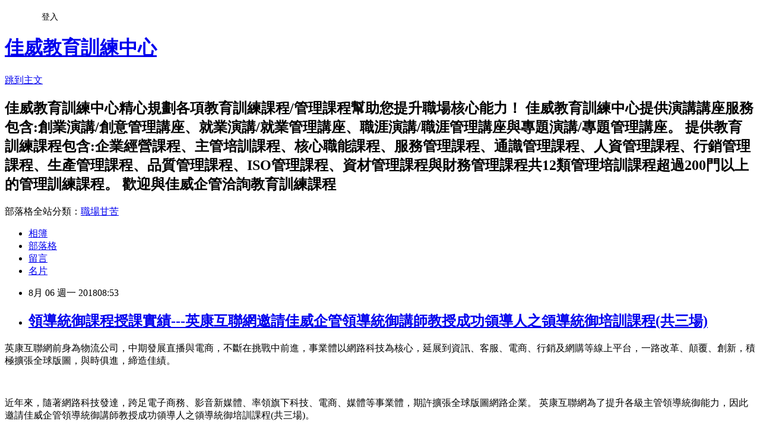

--- FILE ---
content_type: text/html; charset=utf-8
request_url: https://goodtraining.pixnet.net/blog/posts/8225776438
body_size: 31659
content:
<!DOCTYPE html><html lang="zh-TW"><head><meta charSet="utf-8"/><meta name="viewport" content="width=device-width, initial-scale=1"/><link rel="stylesheet" href="https://static.1px.tw/blog-next/_next/static/chunks/b1e52b495cc0137c.css" data-precedence="next"/><link rel="stylesheet" href="/fix.css?v=202601160922" type="text/css" data-precedence="medium"/><link rel="stylesheet" href="https://s3.1px.tw/blog/theme/choc/iframe-popup.css?v=202601160922" type="text/css" data-precedence="medium"/><link rel="stylesheet" href="https://s3.1px.tw/blog/theme/choc/plugins.min.css?v=202601160922" type="text/css" data-precedence="medium"/><link rel="stylesheet" href="https://s3.1px.tw/blog/theme/choc/openid-comment.css?v=202601160922" type="text/css" data-precedence="medium"/><link rel="stylesheet" href="https://s3.1px.tw/blog/theme/choc/style.min.css?v=202601160922" type="text/css" data-precedence="medium"/><link rel="stylesheet" href="https://s3.1px.tw/blog/theme/choc/main.min.css?v=202601160922" type="text/css" data-precedence="medium"/><link rel="stylesheet" href="https://pimg.1px.tw/goodtraining/assets/goodtraining.css?v=202601160922" type="text/css" data-precedence="medium"/><link rel="stylesheet" href="https://s3.1px.tw/blog/theme/choc/author-info.css?v=202601160922" type="text/css" data-precedence="medium"/><link rel="stylesheet" href="https://s3.1px.tw/blog/theme/choc/idlePop.min.css?v=202601160922" type="text/css" data-precedence="medium"/><link rel="preload" as="script" fetchPriority="low" href="https://static.1px.tw/blog-next/_next/static/chunks/94688e2baa9fea03.js"/><script src="https://static.1px.tw/blog-next/_next/static/chunks/41eaa5427c45ebcc.js" async=""></script><script src="https://static.1px.tw/blog-next/_next/static/chunks/e2c6231760bc85bd.js" async=""></script><script src="https://static.1px.tw/blog-next/_next/static/chunks/94bde6376cf279be.js" async=""></script><script src="https://static.1px.tw/blog-next/_next/static/chunks/426b9d9d938a9eb4.js" async=""></script><script src="https://static.1px.tw/blog-next/_next/static/chunks/turbopack-5021d21b4b170dda.js" async=""></script><script src="https://static.1px.tw/blog-next/_next/static/chunks/ff1a16fafef87110.js" async=""></script><script src="https://static.1px.tw/blog-next/_next/static/chunks/e308b2b9ce476a3e.js" async=""></script><script src="https://static.1px.tw/blog-next/_next/static/chunks/2bf79572a40338b7.js" async=""></script><script src="https://static.1px.tw/blog-next/_next/static/chunks/d3c6eed28c1dd8e2.js" async=""></script><script src="https://static.1px.tw/blog-next/_next/static/chunks/d4d39cfc2a072218.js" async=""></script><script src="https://static.1px.tw/blog-next/_next/static/chunks/6a5d72c05b9cd4ba.js" async=""></script><script src="https://static.1px.tw/blog-next/_next/static/chunks/8af6103cf1375f47.js" async=""></script><script src="https://static.1px.tw/blog-next/_next/static/chunks/60d08651d643cedc.js" async=""></script><script src="https://static.1px.tw/blog-next/_next/static/chunks/0ae21416dac1fa83.js" async=""></script><script src="https://static.1px.tw/blog-next/_next/static/chunks/6d1100e43ad18157.js" async=""></script><script src="https://static.1px.tw/blog-next/_next/static/chunks/87eeaf7a3b9005e8.js" async=""></script><script src="https://static.1px.tw/blog-next/_next/static/chunks/ed01c75076819ebd.js" async=""></script><script src="https://static.1px.tw/blog-next/_next/static/chunks/a4df8fc19a9a82e6.js" async=""></script><title>領導統御課程授課實績---英康互聯網邀請佳威企管領導統御講師教授成功領導人之領導統御培訓課程(共三場)</title><meta name="description" content="英康互聯網前身為物流公司，中期發展直播與電商，不斷在挑戰中前進，事業體以網路科技為核心，延展到資訊、客服、電商、行銷及網購等線上平台，一路改革、顛覆、創新，積極擴張全球版圖，與時俱進，締造佳績。 近年來，隨著網路科技發達，跨足電子商務、影音新媒體、率領旗下科技、電商、媒體等事業體，期許擴張全球版圖網路企業。 英康互聯網為了提升各級主管領導統御能力，因此邀請佳威企管領導統御講師教授成功領導人之領導統御培訓課程(共三場)。"/><meta name="author" content="佳威教育訓練中心"/><meta name="google-adsense-platform-account" content="pub-2647689032095179"/><meta name="fb:app_id" content="101730233200171"/><link rel="canonical" href="https://goodtraining.pixnet.net/blog/posts/8225776438"/><meta property="og:title" content="領導統御課程授課實績---英康互聯網邀請佳威企管領導統御講師教授成功領導人之領導統御培訓課程(共三場)"/><meta property="og:description" content="英康互聯網前身為物流公司，中期發展直播與電商，不斷在挑戰中前進，事業體以網路科技為核心，延展到資訊、客服、電商、行銷及網購等線上平台，一路改革、顛覆、創新，積極擴張全球版圖，與時俱進，締造佳績。 近年來，隨著網路科技發達，跨足電子商務、影音新媒體、率領旗下科技、電商、媒體等事業體，期許擴張全球版圖網路企業。 英康互聯網為了提升各級主管領導統御能力，因此邀請佳威企管領導統御講師教授成功領導人之領導統御培訓課程(共三場)。"/><meta property="og:url" content="https://goodtraining.pixnet.net/blog/posts/8225776438"/><meta property="og:image" content="https://s3.1px.tw/blog/common/avatar/blog_cover_light.jpg"/><meta property="og:type" content="article"/><meta name="twitter:card" content="summary_large_image"/><meta name="twitter:title" content="領導統御課程授課實績---英康互聯網邀請佳威企管領導統御講師教授成功領導人之領導統御培訓課程(共三場)"/><meta name="twitter:description" content="英康互聯網前身為物流公司，中期發展直播與電商，不斷在挑戰中前進，事業體以網路科技為核心，延展到資訊、客服、電商、行銷及網購等線上平台，一路改革、顛覆、創新，積極擴張全球版圖，與時俱進，締造佳績。 近年來，隨著網路科技發達，跨足電子商務、影音新媒體、率領旗下科技、電商、媒體等事業體，期許擴張全球版圖網路企業。 英康互聯網為了提升各級主管領導統御能力，因此邀請佳威企管領導統御講師教授成功領導人之領導統御培訓課程(共三場)。"/><meta name="twitter:image" content="https://s3.1px.tw/blog/common/avatar/blog_cover_light.jpg"/><link rel="icon" href="/favicon.ico?favicon.a62c60e0.ico" sizes="32x32" type="image/x-icon"/><script src="https://static.1px.tw/blog-next/_next/static/chunks/a6dad97d9634a72d.js" noModule=""></script></head><body><!--$--><!--/$--><!--$?--><template id="B:0"></template><!--/$--><script>requestAnimationFrame(function(){$RT=performance.now()});</script><script src="https://static.1px.tw/blog-next/_next/static/chunks/94688e2baa9fea03.js" id="_R_" async=""></script><div hidden id="S:0"><script id="pixnet-vars">
        window.PIXNET = {
          post_id: "8225776438",
          name: "goodtraining",
          user_id: 0,
          blog_id: "3098618",
          display_ads: true
        };
      </script><script type="text/javascript" src="https://code.jquery.com/jquery-latest.min.js"></script><script id="json-ld-article-script" type="application/ld+json">{"@context":"https:\u002F\u002Fschema.org","@type":"BlogPosting","isAccessibleForFree":true,"mainEntityOfPage":{"@type":"WebPage","@id":"https:\u002F\u002Fgoodtraining.pixnet.net\u002Fblog\u002Fposts\u002F8225776438"},"headline":"領導統御課程授課實績---英康互聯網邀請佳威企管領導統御講師教授成功領導人之領導統御培訓課程(共三場)","description":"\u003Cspan style=\"font-size: 20px;\"\u003E\u003Cspan style=\"font-family: 標楷體;\" lang=\"EN-US\"\u003E\u003Cspan style=\"color: #000000;\"\u003E\u003Cspan style=\"font-size: 20px;\"\u003E\u003Cspan style=\"font-family: 標楷體;\" lang=\"EN-US\"\u003E\u003Cspan style=\"color: #000000;\"\u003E\u003Cspan style=\"font-size: 20px;\"\u003E\u003Cspan style=\"font-family: 標楷體;\"\u003E\u003Cspan style=\"color: #000000;\"\u003E英康互聯網前身為物流公司，中期發展直播與電商，不斷在挑戰中前進，事業體以網路科技為核心，延展到資訊、客服、電商、行銷及網購等線上平台，一路改革、顛覆、創新，積極擴張全球版圖，與時俱進，締造佳績。\u003C\u002Fspan\u003E\u003C\u002Fspan\u003E\u003C\u002Fspan\u003E\u003C\u002Fspan\u003E\u003C\u002Fspan\u003E\u003C\u002Fspan\u003E\u003C\u002Fspan\u003E\u003C\u002Fspan\u003E\u003C\u002Fspan\u003E\u003Cbr\u003E\u003Cspan style=\"font-family: 標楷體;\" lang=\"EN-US\"\u003E\u003Cspan style=\"color: #000000;\"\u003E \u003C\u002Fspan\u003E\u003C\u002Fspan\u003E\u003Cbr\u003E\u003Cspan style=\"font-family: 標楷體;\"\u003E\u003Cspan style=\"color: #000000;\"\u003E近年來，隨著網路科技發達，跨足電子商務、影音新媒體、率領旗下科技、電商、媒體等事業體，期許擴張全球版圖網路企業。 英康互聯網為了提升各級主管領導統御能力，因此邀請佳威企管領導統御講師教授成功領導人之領導統御培訓課程(共三場)。\u003C\u002Fspan\u003E\u003C\u002Fspan\u003E\u003Cbr\u003E","articleBody":"  \u003Cp style=\"margin: 0cm 0cm 0pt;\"\u003E\u003Cspan style=\"font-size: 20px;\"\u003E\u003Cspan style=\"font-size: 20px;\"\u003E\u003Cspan style=\"font-family: 標楷體;\" lang=\"EN-US\"\u003E\u003Cspan style=\"color: #000000;\"\u003E\u003Cspan style=\"font-size: 20px;\"\u003E\u003Cspan style=\"font-family: 標楷體;\" lang=\"EN-US\"\u003E\u003Cspan style=\"color: #000000;\"\u003E\u003Cspan style=\"font-size: 20px;\"\u003E\u003Cspan style=\"font-family: 標楷體;\"\u003E\u003Cspan style=\"color: #000000;\"\u003E英康互聯網前身為物流公司，中期發展直播與電商，不斷在挑戰中前進，事業體以網路科技為核心，延展到資訊、客服、電商、行銷及網購等線上平台，一路改革、顛覆、創新，積極擴張全球版圖，與時俱進，締造佳績。\u003C\u002Fspan\u003E\u003C\u002Fspan\u003E\u003C\u002Fspan\u003E\u003C\u002Fspan\u003E\u003C\u002Fspan\u003E\u003C\u002Fspan\u003E\u003C\u002Fspan\u003E\u003C\u002Fspan\u003E\u003C\u002Fspan\u003E\u003C\u002Fspan\u003E\u003C\u002Fp\u003E\n\u003Cp style=\"margin: 0cm 0cm 0pt;\"\u003E\u003Cspan style=\"font-size: 20px;\"\u003E\u003Cspan style=\"font-family: 標楷體;\" lang=\"EN-US\"\u003E\u003Cspan style=\"color: #000000;\"\u003E&nbsp;\u003C\u002Fspan\u003E\u003C\u002Fspan\u003E\u003C\u002Fspan\u003E\u003C\u002Fp\u003E\n\u003Cp style=\"margin: 0cm 0cm 0pt;\"\u003E\u003Cspan style=\"font-size: 20px;\"\u003E\u003Cspan style=\"font-family: 標楷體;\"\u003E\u003Cspan style=\"color: #000000;\"\u003E近年來，隨著網路科技發達，跨足電子商務、影音新媒體、率領旗下科技、電商、媒體等事業體，期許擴張全球版圖網路企業。 英康互聯網為了提升各級主管領導統御能力，因此邀請佳威企管領導統御講師教授成功領導人之領導統御培訓課程(共三場)。\u003C\u002Fspan\u003E\u003C\u002Fspan\u003E\u003C\u002Fspan\u003E\u003C\u002Fp\u003E\n\u003Cp style=\"margin: 0cm 0cm 0pt;\"\u003E\u003Cspan style=\"font-size: 20px;\"\u003E\u003Cspan style=\"font-family: 標楷體;\" lang=\"EN-US\"\u003E\u003Cspan style=\"color: #000000;\"\u003E&nbsp;\u003C\u002Fspan\u003E\u003C\u002Fspan\u003E\u003C\u002Fspan\u003E\u003C\u002Fp\u003E\n\u003Cp style=\"margin: 0cm 0cm 0pt;\"\u003E\u003Cspan style=\"font-size: 20px;\"\u003E\u003Cspan style=\"font-family: 標楷體;\"\u003E\u003Cspan style=\"color: #000000;\"\u003E領導統御講師提出組織經營需要重視經營目標與經營績效，擔任主管需要時時考量組織經營目標是否清楚，有些人天生具備領導特質，從小就是孩子王，但是領導也可以透過後天的培養讓自己具備領導力，領導培訓講師針對領導力特質做分析與對應領導型態讓學員了解領導者應具備的特質與外在領導力展現方式。\u003C\u002Fspan\u003E\u003C\u002Fspan\u003E\u003C\u002Fspan\u003E\u003C\u002Fp\u003E\n\u003Cp style=\"margin: 0cm 0cm 0pt;\"\u003E\u003Cspan style=\"font-size: 20px;\"\u003E\u003Cspan style=\"font-family: 標楷體;\" lang=\"EN-US\"\u003E\u003Cspan style=\"color: #000000;\"\u003E&nbsp;\u003C\u002Fspan\u003E\u003C\u002Fspan\u003E\u003C\u002Fspan\u003E\u003C\u002Fp\u003E\n\u003Cp style=\"margin: 0cm 0cm 0pt;\"\u003E\u003Cspan style=\"font-size: 20px;\"\u003E\u003Cspan style=\"font-family: 標楷體;\"\u003E\u003Cspan style=\"color: #000000;\"\u003E因時制宜、因地制宜、因人制宜，領導者需要考量當時的人事時地物，透過情境了解與狀況分析應展現的領導模式才能展現高效能領導能力。 \u003C\u002Fspan\u003E\u003C\u002Fspan\u003E\u003C\u002Fspan\u003E\u003C\u002Fp\u003E\n\u003Cp style=\"margin: 0cm 0cm 0pt;\"\u003E\u003Cspan style=\"font-size: 20px;\"\u003E\u003Cspan style=\"font-family: 標楷體;\" lang=\"EN-US\"\u003E\u003Cspan style=\"color: #000000;\"\u003E&nbsp;\u003C\u002Fspan\u003E\u003C\u002Fspan\u003E\u003C\u002Fspan\u003E\u003C\u002Fp\u003E\n\u003Cp style=\"margin: 0cm 0cm 0pt;\"\u003E\u003Cspan style=\"font-size: 20px;\"\u003E\u003Cspan style=\"font-family: 標楷體;\"\u003E\u003Cspan style=\"color: #000000;\"\u003E領導者需要建立說清楚、講明白、有自信、不遲疑、帶頭做的領導作為才能讓部屬認同並且願意跟隨，因此領導者在日常作為中即需提升自我能力與高標準的要求自我，才能有效建立領導指示行為產生高績效。\u003C\u002Fspan\u003E\u003C\u002Fspan\u003E\u003C\u002Fspan\u003E\u003C\u002Fp\u003E\n\u003Cp style=\"margin: 0cm 0cm 0pt;\"\u003E\u003Cspan style=\"font-size: 20px;\"\u003E\u003Cspan style=\"font-family: 標楷體;\" lang=\"EN-US\"\u003E\u003Cspan style=\"color: #000000;\"\u003E&nbsp;\u003C\u002Fspan\u003E\u003C\u002Fspan\u003E\u003C\u002Fspan\u003E\u003C\u002Fp\u003E\n\u003Cp style=\"margin: 0cm 0cm 0pt;\"\u003E\u003Cspan style=\"font-size: 20px;\"\u003E\u003Cspan style=\"font-family: 標楷體;\"\u003E\u003Cspan style=\"color: #000000;\"\u003E路遙知馬力，日久見人心，領導不是當上主管別人就能認同的，需要經過懷疑、猶豫、嘗試、相信、肯定、認同等等的階段，也因此領導培訓講師在最後也特別提醒學員，要建立領導力需要時間累積，要破壞領導力只要一瞬間，解此勉勵各位主管都能成為優秀領導人。\u003C\u002Fspan\u003E\u003C\u002Fspan\u003E\u003C\u002Fspan\u003E\u003C\u002Fp\u003E\n\u003Cp style=\"margin: 0cm 0cm 0pt;\"\u003E\u003Cspan style=\"font-size: 20px;\"\u003E\u003Cspan style=\"font-family: 標楷體;\" lang=\"EN-US\"\u003E\u003Cspan style=\"color: #000000;\"\u003E&nbsp;\u003C\u002Fspan\u003E\u003C\u002Fspan\u003E\u003C\u002Fspan\u003E\u003C\u002Fp\u003E\n\u003Cp style=\"margin: 0cm 0cm 0pt;\"\u003E\u003Cspan style=\"font-size: 20px;\"\u003E\u003Ca href=\"http:\u002F\u002Fwww.goodway-mcc.com.tw\u002F\" target=\"_blank\" data-cke-saved-href=\"http:\u002F\u002Fwww.goodway-mcc.com.tw\u002F\"\u003E\u003Cspan style=\"color: #0563c1; font-family: 標楷體;\"\u003E佳威企管\u003C\u002Fspan\u003E\u003C\u002Fa\u003E\u003Cspan style=\"font-family: 標楷體;\"\u003E\u003Cspan style=\"color: #000000;\"\u003E服務項目:\u003C\u002Fspan\u003E\u003C\u002Fspan\u003E\u003C\u002Fspan\u003E\u003C\u002Fp\u003E\n\u003Cp style=\"margin: 0cm 0cm 0pt;\"\u003E\u003Cspan style=\"font-size: 20px;\"\u003E\u003Ca href=\"http:\u002F\u002Fwww.goodway-mcc.com.tw\u002Fservice-1.htm\" data-cke-saved-href=\"http:\u002F\u002Fwww.goodway-mcc.com.tw\u002Fservice-1.htm\"\u003E\u003Cspan style=\"color: #0563c1; font-family: 標楷體;\"\u003E創業諮詢輔導\u003C\u002Fspan\u003E\u003C\u002Fa\u003E\u003Cspan style=\"font-family: 標楷體;\"\u003E\u003Cspan style=\"color: #000000;\"\u003E、\u003C\u002Fspan\u003E\u003C\u002Fspan\u003E\u003Ca href=\"http:\u002F\u002Fwww.goodway-mcc.com.tw\u002Fservice-2.htm\" data-cke-saved-href=\"http:\u002F\u002Fwww.goodway-mcc.com.tw\u002Fservice-2.htm\"\u003E\u003Cspan style=\"color: #0563c1; font-family: 標楷體;\"\u003E企業經營\u002F管理\u003C\u002Fspan\u003E\u003C\u002Fa\u003E\u003Cspan style=\"font-family: 標楷體;\"\u003E\u003Cspan style=\"color: #000000;\"\u003E、\u003C\u002Fspan\u003E\u003C\u002Fspan\u003E\u003Ca href=\"http:\u002F\u002Fwww.goodway-mcc.com.tw\u002Fservice-3.htm\" data-cke-saved-href=\"http:\u002F\u002Fwww.goodway-mcc.com.tw\u002Fservice-3.htm\"\u003E\u003Cspan style=\"color: #0563c1; font-family: 標楷體;\"\u003E流程改善\u003C\u002Fspan\u003E\u003C\u002Fa\u003E\u003Cspan style=\"font-family: 標楷體;\"\u003E\u003Cspan style=\"color: #000000;\"\u003E、\u003C\u002Fspan\u003E\u003C\u002Fspan\u003E\u003Ca href=\"http:\u002F\u002Fwww.goodway-mcc.com.tw\u002Fseo.htm\" data-cke-saved-href=\"http:\u002F\u002Fwww.goodway-mcc.com.tw\u002Fseo.htm\"\u003E\u003Cspan style=\"color: #0563c1; font-family: 標楷體;\" lang=\"EN-US\"\u003ESEO\u003C\u002Fspan\u003E\u003Cspan style=\"color: #0563c1; font-family: 標楷體;\"\u003E優化\u003C\u002Fspan\u003E\u003C\u002Fa\u003E\u003Cspan style=\"font-family: 標楷體;\"\u003E\u003Cspan style=\"color: #000000;\"\u003E、\u003C\u002Fspan\u003E\u003C\u002Fspan\u003E\u003Ca href=\"http:\u002F\u002Fwww.goodway-mcc.com.tw\u002Fservice-4.htm\" data-cke-saved-href=\"http:\u002F\u002Fwww.goodway-mcc.com.tw\u002Fservice-4.htm\"\u003E\u003Cspan style=\"color: #0563c1; font-family: 標楷體;\" lang=\"EN-US\"\u003EISO\u003C\u002Fspan\u003E\u003Cspan style=\"color: #0563c1; font-family: 標楷體;\"\u003E系統輔導\u003C\u002Fspan\u003E\u003C\u002Fa\u003E\u003Cspan style=\"font-family: 標楷體;\"\u003E\u003Cspan style=\"color: #000000;\"\u003E、\u003C\u002Fspan\u003E\u003C\u002Fspan\u003E\u003Ca href=\"http:\u002F\u002Fwww.goodway-mcc.com.tw\u002Fservice-5.htm\" data-cke-saved-href=\"http:\u002F\u002Fwww.goodway-mcc.com.tw\u002Fservice-5.htm\"\u003E\u003Cspan style=\"color: #0563c1; font-family: 標楷體;\"\u003E教育訓練\u003C\u002Fspan\u003E\u003C\u002Fa\u003E\u003Cspan style=\"font-family: 標楷體;\"\u003E\u003Cspan style=\"color: #000000;\"\u003E、\u003C\u002Fspan\u003E\u003C\u002Fspan\u003E\u003Ca href=\"http:\u002F\u002Fwww.goodway-mcc.com.tw\u002Fservice-6.htm\" data-cke-saved-href=\"http:\u002F\u002Fwww.goodway-mcc.com.tw\u002Fservice-6.htm\"\u003E\u003Cspan style=\"color: #0563c1; font-family: 標楷體;\"\u003E文件製作\u003C\u002Fspan\u003E\u003C\u002Fa\u003E\u003Cspan style=\"font-family: 標楷體;\"\u003E\u003Cspan style=\"color: #000000;\"\u003E、\u003C\u002Fspan\u003E\u003C\u002Fspan\u003E\u003Ca href=\"http:\u002F\u002Fwww.goodway-mcc.com.tw\u002Fservice-7.htm\" data-cke-saved-href=\"http:\u002F\u002Fwww.goodway-mcc.com.tw\u002Fservice-7.htm\"\u003E\u003Cspan style=\"color: #0563c1; font-family: 標楷體;\"\u003E其他服務\u003C\u002Fspan\u003E\u003C\u002Fa\u003E\u003Cbr\u003E\u003Cbr\u003E\u003C\u002Fspan\u003E\u003C\u002Fp\u003E\n\u003Cp style=\"margin: 0cm 0cm 0pt;\"\u003E\u003Cspan style=\"font-size: 20px;\"\u003E\u003Cspan style=\"font-family: 標楷體;\"\u003E\u003Cspan style=\"color: #000000;\"\u003E佳威教育訓練中心提供演講講座服務包含\u003C\u002Fspan\u003E\u003Cspan style=\"color: #000000;\"\u003E:\u003C\u002Fspan\u003E\u003C\u002Fspan\u003E\u003Cbr\u003E\u003Ca href=\"http:\u002F\u002Fwww.goodtraining.com.tw\u002Fseminars\u002Fseminars.html\" data-cke-saved-href=\"http:\u002F\u002Fwww.goodtraining.com.tw\u002Fseminars\u002Fseminars.html\"\u003E\u003Cspan style=\"color: #0563c1; font-family: 標楷體;\"\u003E創業演講\u002F創意管理講座\u003C\u002Fspan\u003E\u003C\u002Fa\u003E\u003Cspan style=\"font-family: 標楷體;\"\u003E\u003Cspan style=\"color: #000000;\"\u003E、\u003C\u002Fspan\u003E\u003C\u002Fspan\u003E\u003Ca href=\"http:\u002F\u002Fwww.goodtraining.com.tw\u002Fseminars\u002Fseminars-1.html\" data-cke-saved-href=\"http:\u002F\u002Fwww.goodtraining.com.tw\u002Fseminars\u002Fseminars-1.html\"\u003E\u003Cspan style=\"color: #0563c1; font-family: 標楷體;\"\u003E就業演講\u002F就業管理講座\u003C\u002Fspan\u003E\u003C\u002Fa\u003E\u003Cspan style=\"font-family: 標楷體;\"\u003E\u003Cspan style=\"color: #000000;\"\u003E、\u003C\u002Fspan\u003E\u003C\u002Fspan\u003E\u003Ca href=\"http:\u002F\u002Fwww.goodtraining.com.tw\u002Fseminars\u002Fseminars-2.html\" data-cke-saved-href=\"http:\u002F\u002Fwww.goodtraining.com.tw\u002Fseminars\u002Fseminars-2.html\"\u003E\u003Cspan style=\"color: #0563c1; font-family: 標楷體;\"\u003E職涯演講\u002F職涯管理講座\u003C\u002Fspan\u003E\u003C\u002Fa\u003E\u003Cspan style=\"font-family: 標楷體;\"\u003E\u003Cspan style=\"color: #000000;\"\u003E、\u003C\u002Fspan\u003E\u003C\u002Fspan\u003E\u003Ca href=\"http:\u002F\u002Fwww.goodtraining.com.tw\u002Fseminars\u002Fseminars-3.html\" data-cke-saved-href=\"http:\u002F\u002Fwww.goodtraining.com.tw\u002Fseminars\u002Fseminars-3.html\"\u003E\u003Cspan style=\"color: #0563c1; font-family: 標楷體;\"\u003E專題演講\u002F專題管理講座\u003C\u002Fspan\u003E\u003C\u002Fa\u003E\u003C\u002Fspan\u003E\u003C\u002Fp\u003E\n\u003Cp style=\"margin: 0cm 0cm 0pt;\"\u003E\u003Cspan style=\"font-size: 20px;\"\u003E\u003Cspan style=\"font-family: 標楷體;\" lang=\"EN-US\"\u003E\u003Cspan style=\"color: #000000;\"\u003E&nbsp;\u003C\u002Fspan\u003E\u003C\u002Fspan\u003E\u003C\u002Fspan\u003E\u003C\u002Fp\u003E\n\u003Cp style=\"margin: 0cm 0cm 0pt;\"\u003E\u003Cspan style=\"font-size: 20px;\"\u003E\u003Cspan style=\"font-family: 標楷體;\"\u003E\u003Cspan style=\"color: #000000;\"\u003E提供教育訓練服務包含\u003C\u002Fspan\u003E\u003Cspan style=\"color: #000000;\"\u003E:\u003C\u002Fspan\u003E\u003C\u002Fspan\u003E\u003Cbr\u003E\u003Ca href=\"http:\u002F\u002Fwww.goodtraining.com.tw\u002FABM.html\" data-cke-saved-href=\"http:\u002F\u002Fwww.goodtraining.com.tw\u002FABM.html\"\u003E\u003Cspan style=\"color: #0563c1; font-family: 標楷體;\"\u003E企業經營課程\u003C\u002Fspan\u003E\u003C\u002Fa\u003E\u003Cspan style=\"font-family: 標楷體;\"\u003E\u003Cspan style=\"color: #000000;\"\u003E、\u003C\u002Fspan\u003E\u003C\u002Fspan\u003E\u003Ca href=\"http:\u002F\u002Fwww.goodtraining.com.tw\u002FALE.html\" data-cke-saved-href=\"http:\u002F\u002Fwww.goodtraining.com.tw\u002FALE.html\"\u003E\u003Cspan style=\"color: #0563c1; font-family: 標楷體;\"\u003E主管培訓課程\u003C\u002Fspan\u003E\u003C\u002Fa\u003E\u003Cspan style=\"font-family: 標楷體;\"\u003E\u003Cspan style=\"color: #000000;\"\u003E、\u003C\u002Fspan\u003E\u003C\u002Fspan\u003E\u003Ca href=\"http:\u002F\u002Fwww.goodtraining.com.tw\u002FACO.html\" data-cke-saved-href=\"http:\u002F\u002Fwww.goodtraining.com.tw\u002FACO.html\"\u003E\u003Cspan style=\"color: #0563c1; font-family: 標楷體;\"\u003E核心職能課程\u003C\u002Fspan\u003E\u003C\u002Fa\u003E\u003Cspan style=\"font-family: 標楷體;\"\u003E\u003Cspan style=\"color: #000000;\"\u003E、\u003C\u002Fspan\u003E\u003C\u002Fspan\u003E\u003Ca href=\"http:\u002F\u002Fwww.goodtraining.com.tw\u002FASE.html\" data-cke-saved-href=\"http:\u002F\u002Fwww.goodtraining.com.tw\u002FASE.html\"\u003E\u003Cspan style=\"color: #0563c1; font-family: 標楷體;\"\u003E服務管理課程\u003C\u002Fspan\u003E\u003C\u002Fa\u003E\u003Cspan style=\"font-family: 標楷體;\"\u003E\u003Cspan style=\"color: #000000;\"\u003E、\u003C\u002Fspan\u003E\u003C\u002Fspan\u003E\u003Ca href=\"http:\u002F\u002Fwww.goodtraining.com.tw\u002FAKN.html\" data-cke-saved-href=\"http:\u002F\u002Fwww.goodtraining.com.tw\u002FAKN.html\"\u003E\u003Cspan style=\"color: #0563c1; font-family: 標楷體;\"\u003E通識管理課程\u003C\u002Fspan\u003E\u003C\u002Fa\u003E\u003Cspan style=\"font-family: 標楷體;\"\u003E\u003Cspan style=\"color: #000000;\"\u003E、\u003C\u002Fspan\u003E\u003C\u002Fspan\u003E\u003Ca href=\"http:\u002F\u002Fwww.goodtraining.com.tw\u002FAHR.html\" data-cke-saved-href=\"http:\u002F\u002Fwww.goodtraining.com.tw\u002FAHR.html\"\u003E\u003Cspan style=\"color: #0563c1; font-family: 標楷體;\"\u003E人資管理課程\u003C\u002Fspan\u003E\u003C\u002Fa\u003E\u003Cspan style=\"font-family: 標楷體;\"\u003E\u003Cspan style=\"color: #000000;\"\u003E、\u003C\u002Fspan\u003E\u003C\u002Fspan\u003E\u003Ca href=\"http:\u002F\u002Fwww.goodtraining.com.tw\u002FAMA.html\" data-cke-saved-href=\"http:\u002F\u002Fwww.goodtraining.com.tw\u002FAMA.html\"\u003E\u003Cspan style=\"color: #0563c1; font-family: 標楷體;\"\u003E行銷管理課程\u003C\u002Fspan\u003E\u003C\u002Fa\u003E\u003Cspan style=\"font-family: 標楷體;\"\u003E\u003Cspan style=\"color: #000000;\"\u003E、\u003C\u002Fspan\u003E\u003C\u002Fspan\u003E\u003Ca href=\"http:\u002F\u002Fwww.goodtraining.com.tw\u002FAOP.html\" data-cke-saved-href=\"http:\u002F\u002Fwww.goodtraining.com.tw\u002FAOP.html\"\u003E\u003Cspan style=\"color: #0563c1; font-family: 標楷體;\"\u003E生產管理課程\u003C\u002Fspan\u003E\u003C\u002Fa\u003E\u003Cspan style=\"font-family: 標楷體;\"\u003E\u003Cspan style=\"color: #000000;\"\u003E、\u003C\u002Fspan\u003E\u003C\u002Fspan\u003E\u003Ca href=\"http:\u002F\u002Fwww.goodtraining.com.tw\u002FAQC.html\" data-cke-saved-href=\"http:\u002F\u002Fwww.goodtraining.com.tw\u002FAQC.html\"\u003E\u003Cspan style=\"color: #0563c1; font-family: 標楷體;\"\u003E品質管理課程\u003C\u002Fspan\u003E\u003C\u002Fa\u003E\u003Cspan style=\"font-family: 標楷體;\"\u003E\u003Cspan style=\"color: #000000;\"\u003E、\u003C\u002Fspan\u003E\u003C\u002Fspan\u003E\u003Ca href=\"http:\u002F\u002Fwww.goodtraining.com.tw\u002FAISO.html\" data-cke-saved-href=\"http:\u002F\u002Fwww.goodtraining.com.tw\u002FAISO.html\"\u003E\u003Cspan style=\"color: #0563c1; font-family: 標楷體;\" lang=\"EN-US\"\u003EISO\u003C\u002Fspan\u003E\u003Cspan style=\"color: #0563c1; font-family: 標楷體;\"\u003E管理課程\u003C\u002Fspan\u003E\u003C\u002Fa\u003E\u003Cspan style=\"font-family: 標楷體;\"\u003E\u003Cspan style=\"color: #000000;\"\u003E、\u003C\u002Fspan\u003E\u003C\u002Fspan\u003E\u003Ca href=\"http:\u002F\u002Fwww.goodtraining.com.tw\u002FAPM.html\" data-cke-saved-href=\"http:\u002F\u002Fwww.goodtraining.com.tw\u002FAPM.html\"\u003E\u003Cspan style=\"color: #0563c1; font-family: 標楷體;\"\u003E資材管理課程\u003C\u002Fspan\u003E\u003C\u002Fa\u003E\u003Cspan style=\"font-family: 標楷體;\"\u003E\u003Cspan style=\"color: #000000;\"\u003E與\u003C\u002Fspan\u003E\u003C\u002Fspan\u003E\u003Ca href=\"http:\u002F\u002Fwww.goodtraining.com.tw\u002FAPM.html\" data-cke-saved-href=\"http:\u002F\u002Fwww.goodtraining.com.tw\u002FAPM.html\"\u003E\u003Cspan style=\"color: #0563c1; font-family: 標楷體;\"\u003E財務管理課程\u003C\u002Fspan\u003E\u003C\u002Fa\u003E\u003C\u002Fspan\u003E\u003C\u002Fp\u003E\n\u003Cp style=\"margin: 0cm 0cm 0pt;\"\u003E\u003Cspan style=\"font-size: 20px;\"\u003E\u003Cbr\u003E\u003Cspan style=\"font-family: 標楷體;\"\u003E\u003Cspan style=\"color: #000000;\"\u003E共12類管理課程超過200門以上的教育訓練課程，歡迎與\u003C\u002Fspan\u003E\u003C\u002Fspan\u003E\u003Ca href=\"http:\u002F\u002Fwww.goodway-mcc.com.tw\u002F\" target=\"_blank\" data-cke-saved-href=\"http:\u002F\u002Fwww.goodway-mcc.com.tw\u002F\"\u003E\u003Cspan style=\"color: #0563c1; font-family: 標楷體;\"\u003E佳威企管\u003C\u002Fspan\u003E\u003C\u002Fa\u003E\u003Cspan style=\"font-family: 標楷體;\"\u003E\u003Cspan style=\"color: #000000;\"\u003E洽詢\u003C\u002Fspan\u003E\u003C\u002Fspan\u003E\u003Ca href=\"http:\u002F\u002Fwww.goodtraining.com.tw\u002F\" target=\"_blank\" data-cke-saved-href=\"http:\u002F\u002Fwww.goodtraining.com.tw\u002F\"\u003E\u003Cspan style=\"color: #0563c1; font-family: 標楷體;\"\u003E教育訓練\u003C\u002Fspan\u003E\u003C\u002Fa\u003E\u003Cspan style=\"font-family: 標楷體;\"\u003E\u003Cspan style=\"color: #000000;\"\u003E課程\u003C\u002Fspan\u003E\u003C\u002Fspan\u003E\u003C\u002Fspan\u003E\u003C\u002Fp\u003E","image":[],"author":{"@type":"Person","name":"佳威教育訓練中心","url":"https:\u002F\u002Fwww.pixnet.net\u002Fpcard\u002Fgoodtraining"},"publisher":{"@type":"Organization","name":"佳威教育訓練中心","logo":{"@type":"ImageObject","url":"https:\u002F\u002Fs3.1px.tw\u002Fblog\u002Fcommon\u002Favatar\u002Fblog_cover_light.jpg"}},"datePublished":"2018-08-06T00:53:19.000Z","dateModified":"","keywords":[],"articleSection":"顧客服務實績---訓練實績、授課實績、培訓實績、諮詢實績、輔導實績、演講實績"}</script><template id="P:1"></template><template id="P:2"></template><template id="P:3"></template><section aria-label="Notifications alt+T" tabindex="-1" aria-live="polite" aria-relevant="additions text" aria-atomic="false"></section></div><script>(self.__next_f=self.__next_f||[]).push([0])</script><script>self.__next_f.push([1,"1:\"$Sreact.fragment\"\n3:I[39756,[\"https://static.1px.tw/blog-next/_next/static/chunks/ff1a16fafef87110.js\",\"https://static.1px.tw/blog-next/_next/static/chunks/e308b2b9ce476a3e.js\"],\"default\"]\n4:I[53536,[\"https://static.1px.tw/blog-next/_next/static/chunks/ff1a16fafef87110.js\",\"https://static.1px.tw/blog-next/_next/static/chunks/e308b2b9ce476a3e.js\"],\"default\"]\n6:I[97367,[\"https://static.1px.tw/blog-next/_next/static/chunks/ff1a16fafef87110.js\",\"https://static.1px.tw/blog-next/_next/static/chunks/e308b2b9ce476a3e.js\"],\"OutletBoundary\"]\n8:I[97367,[\"https://static.1px.tw/blog-next/_next/static/chunks/ff1a16fafef87110.js\",\"https://static.1px.tw/blog-next/_next/static/chunks/e308b2b9ce476a3e.js\"],\"ViewportBoundary\"]\na:I[97367,[\"https://static.1px.tw/blog-next/_next/static/chunks/ff1a16fafef87110.js\",\"https://static.1px.tw/blog-next/_next/static/chunks/e308b2b9ce476a3e.js\"],\"MetadataBoundary\"]\nc:I[63491,[\"https://static.1px.tw/blog-next/_next/static/chunks/2bf79572a40338b7.js\",\"https://static.1px.tw/blog-next/_next/static/chunks/d3c6eed28c1dd8e2.js\"],\"default\"]\n:HL[\"https://static.1px.tw/blog-next/_next/static/chunks/b1e52b495cc0137c.css\",\"style\"]\n"])</script><script>self.__next_f.push([1,"0:{\"P\":null,\"b\":\"GNVOoHTb9Me2mzjjXS7nK\",\"c\":[\"\",\"blog\",\"posts\",\"8225776438\"],\"q\":\"\",\"i\":false,\"f\":[[[\"\",{\"children\":[\"blog\",{\"children\":[\"posts\",{\"children\":[[\"id\",\"8225776438\",\"d\"],{\"children\":[\"__PAGE__\",{}]}]}]}]},\"$undefined\",\"$undefined\",true],[[\"$\",\"$1\",\"c\",{\"children\":[[[\"$\",\"script\",\"script-0\",{\"src\":\"https://static.1px.tw/blog-next/_next/static/chunks/d4d39cfc2a072218.js\",\"async\":true,\"nonce\":\"$undefined\"}],[\"$\",\"script\",\"script-1\",{\"src\":\"https://static.1px.tw/blog-next/_next/static/chunks/6a5d72c05b9cd4ba.js\",\"async\":true,\"nonce\":\"$undefined\"}],[\"$\",\"script\",\"script-2\",{\"src\":\"https://static.1px.tw/blog-next/_next/static/chunks/8af6103cf1375f47.js\",\"async\":true,\"nonce\":\"$undefined\"}]],\"$L2\"]}],{\"children\":[[\"$\",\"$1\",\"c\",{\"children\":[null,[\"$\",\"$L3\",null,{\"parallelRouterKey\":\"children\",\"error\":\"$undefined\",\"errorStyles\":\"$undefined\",\"errorScripts\":\"$undefined\",\"template\":[\"$\",\"$L4\",null,{}],\"templateStyles\":\"$undefined\",\"templateScripts\":\"$undefined\",\"notFound\":\"$undefined\",\"forbidden\":\"$undefined\",\"unauthorized\":\"$undefined\"}]]}],{\"children\":[[\"$\",\"$1\",\"c\",{\"children\":[null,[\"$\",\"$L3\",null,{\"parallelRouterKey\":\"children\",\"error\":\"$undefined\",\"errorStyles\":\"$undefined\",\"errorScripts\":\"$undefined\",\"template\":[\"$\",\"$L4\",null,{}],\"templateStyles\":\"$undefined\",\"templateScripts\":\"$undefined\",\"notFound\":\"$undefined\",\"forbidden\":\"$undefined\",\"unauthorized\":\"$undefined\"}]]}],{\"children\":[[\"$\",\"$1\",\"c\",{\"children\":[null,[\"$\",\"$L3\",null,{\"parallelRouterKey\":\"children\",\"error\":\"$undefined\",\"errorStyles\":\"$undefined\",\"errorScripts\":\"$undefined\",\"template\":[\"$\",\"$L4\",null,{}],\"templateStyles\":\"$undefined\",\"templateScripts\":\"$undefined\",\"notFound\":\"$undefined\",\"forbidden\":\"$undefined\",\"unauthorized\":\"$undefined\"}]]}],{\"children\":[[\"$\",\"$1\",\"c\",{\"children\":[\"$L5\",[[\"$\",\"link\",\"0\",{\"rel\":\"stylesheet\",\"href\":\"https://static.1px.tw/blog-next/_next/static/chunks/b1e52b495cc0137c.css\",\"precedence\":\"next\",\"crossOrigin\":\"$undefined\",\"nonce\":\"$undefined\"}],[\"$\",\"script\",\"script-0\",{\"src\":\"https://static.1px.tw/blog-next/_next/static/chunks/0ae21416dac1fa83.js\",\"async\":true,\"nonce\":\"$undefined\"}],[\"$\",\"script\",\"script-1\",{\"src\":\"https://static.1px.tw/blog-next/_next/static/chunks/6d1100e43ad18157.js\",\"async\":true,\"nonce\":\"$undefined\"}],[\"$\",\"script\",\"script-2\",{\"src\":\"https://static.1px.tw/blog-next/_next/static/chunks/87eeaf7a3b9005e8.js\",\"async\":true,\"nonce\":\"$undefined\"}],[\"$\",\"script\",\"script-3\",{\"src\":\"https://static.1px.tw/blog-next/_next/static/chunks/ed01c75076819ebd.js\",\"async\":true,\"nonce\":\"$undefined\"}],[\"$\",\"script\",\"script-4\",{\"src\":\"https://static.1px.tw/blog-next/_next/static/chunks/a4df8fc19a9a82e6.js\",\"async\":true,\"nonce\":\"$undefined\"}]],[\"$\",\"$L6\",null,{\"children\":\"$@7\"}]]}],{},null,false,false]},null,false,false]},null,false,false]},null,false,false]},null,false,false],[\"$\",\"$1\",\"h\",{\"children\":[null,[\"$\",\"$L8\",null,{\"children\":\"$@9\"}],[\"$\",\"$La\",null,{\"children\":\"$@b\"}],null]}],false]],\"m\":\"$undefined\",\"G\":[\"$c\",[]],\"S\":false}\n"])</script><script>self.__next_f.push([1,"9:[[\"$\",\"meta\",\"0\",{\"charSet\":\"utf-8\"}],[\"$\",\"meta\",\"1\",{\"name\":\"viewport\",\"content\":\"width=device-width, initial-scale=1\"}]]\n"])</script><script>self.__next_f.push([1,"d:I[79520,[\"https://static.1px.tw/blog-next/_next/static/chunks/d4d39cfc2a072218.js\",\"https://static.1px.tw/blog-next/_next/static/chunks/6a5d72c05b9cd4ba.js\",\"https://static.1px.tw/blog-next/_next/static/chunks/8af6103cf1375f47.js\"],\"\"]\n10:I[2352,[\"https://static.1px.tw/blog-next/_next/static/chunks/d4d39cfc2a072218.js\",\"https://static.1px.tw/blog-next/_next/static/chunks/6a5d72c05b9cd4ba.js\",\"https://static.1px.tw/blog-next/_next/static/chunks/8af6103cf1375f47.js\"],\"AdultWarningModal\"]\n11:I[69182,[\"https://static.1px.tw/blog-next/_next/static/chunks/d4d39cfc2a072218.js\",\"https://static.1px.tw/blog-next/_next/static/chunks/6a5d72c05b9cd4ba.js\",\"https://static.1px.tw/blog-next/_next/static/chunks/8af6103cf1375f47.js\"],\"HydrationComplete\"]\n12:I[12985,[\"https://static.1px.tw/blog-next/_next/static/chunks/d4d39cfc2a072218.js\",\"https://static.1px.tw/blog-next/_next/static/chunks/6a5d72c05b9cd4ba.js\",\"https://static.1px.tw/blog-next/_next/static/chunks/8af6103cf1375f47.js\"],\"NuqsAdapter\"]\n13:I[82782,[\"https://static.1px.tw/blog-next/_next/static/chunks/d4d39cfc2a072218.js\",\"https://static.1px.tw/blog-next/_next/static/chunks/6a5d72c05b9cd4ba.js\",\"https://static.1px.tw/blog-next/_next/static/chunks/8af6103cf1375f47.js\"],\"RefineContext\"]\n14:I[29306,[\"https://static.1px.tw/blog-next/_next/static/chunks/d4d39cfc2a072218.js\",\"https://static.1px.tw/blog-next/_next/static/chunks/6a5d72c05b9cd4ba.js\",\"https://static.1px.tw/blog-next/_next/static/chunks/8af6103cf1375f47.js\",\"https://static.1px.tw/blog-next/_next/static/chunks/60d08651d643cedc.js\",\"https://static.1px.tw/blog-next/_next/static/chunks/d3c6eed28c1dd8e2.js\"],\"default\"]\n2:[\"$\",\"html\",null,{\"lang\":\"zh-TW\",\"children\":[[\"$\",\"$Ld\",null,{\"id\":\"google-tag-manager\",\"strategy\":\"afterInteractive\",\"children\":\"\\n(function(w,d,s,l,i){w[l]=w[l]||[];w[l].push({'gtm.start':\\nnew Date().getTime(),event:'gtm.js'});var f=d.getElementsByTagName(s)[0],\\nj=d.createElement(s),dl=l!='dataLayer'?'\u0026l='+l:'';j.async=true;j.src=\\n'https://www.googletagmanager.com/gtm.js?id='+i+dl;f.parentNode.insertBefore(j,f);\\n})(window,document,'script','dataLayer','GTM-TRLQMPKX');\\n  \"}],\"$Le\",\"$Lf\",[\"$\",\"body\",null,{\"children\":[[\"$\",\"$L10\",null,{\"display\":false}],[\"$\",\"$L11\",null,{}],[\"$\",\"$L12\",null,{\"children\":[\"$\",\"$L13\",null,{\"children\":[\"$\",\"$L3\",null,{\"parallelRouterKey\":\"children\",\"error\":\"$undefined\",\"errorStyles\":\"$undefined\",\"errorScripts\":\"$undefined\",\"template\":[\"$\",\"$L4\",null,{}],\"templateStyles\":\"$undefined\",\"templateScripts\":\"$undefined\",\"notFound\":[[\"$\",\"$L14\",null,{}],[]],\"forbidden\":\"$undefined\",\"unauthorized\":\"$undefined\"}]}]}]]}]]}]\n"])</script><script>self.__next_f.push([1,"e:null\nf:null\n"])</script><script>self.__next_f.push([1,"16:I[27201,[\"https://static.1px.tw/blog-next/_next/static/chunks/ff1a16fafef87110.js\",\"https://static.1px.tw/blog-next/_next/static/chunks/e308b2b9ce476a3e.js\"],\"IconMark\"]\n5:[[\"$\",\"script\",null,{\"id\":\"pixnet-vars\",\"children\":\"\\n        window.PIXNET = {\\n          post_id: \\\"8225776438\\\",\\n          name: \\\"goodtraining\\\",\\n          user_id: 0,\\n          blog_id: \\\"3098618\\\",\\n          display_ads: true\\n        };\\n      \"}],\"$L15\"]\n"])</script><script>self.__next_f.push([1,"b:[[\"$\",\"title\",\"0\",{\"children\":\"領導統御課程授課實績---英康互聯網邀請佳威企管領導統御講師教授成功領導人之領導統御培訓課程(共三場)\"}],[\"$\",\"meta\",\"1\",{\"name\":\"description\",\"content\":\"英康互聯網前身為物流公司，中期發展直播與電商，不斷在挑戰中前進，事業體以網路科技為核心，延展到資訊、客服、電商、行銷及網購等線上平台，一路改革、顛覆、創新，積極擴張全球版圖，與時俱進，締造佳績。 近年來，隨著網路科技發達，跨足電子商務、影音新媒體、率領旗下科技、電商、媒體等事業體，期許擴張全球版圖網路企業。 英康互聯網為了提升各級主管領導統御能力，因此邀請佳威企管領導統御講師教授成功領導人之領導統御培訓課程(共三場)。\"}],[\"$\",\"meta\",\"2\",{\"name\":\"author\",\"content\":\"佳威教育訓練中心\"}],[\"$\",\"meta\",\"3\",{\"name\":\"google-adsense-platform-account\",\"content\":\"pub-2647689032095179\"}],[\"$\",\"meta\",\"4\",{\"name\":\"fb:app_id\",\"content\":\"101730233200171\"}],[\"$\",\"link\",\"5\",{\"rel\":\"canonical\",\"href\":\"https://goodtraining.pixnet.net/blog/posts/8225776438\"}],[\"$\",\"meta\",\"6\",{\"property\":\"og:title\",\"content\":\"領導統御課程授課實績---英康互聯網邀請佳威企管領導統御講師教授成功領導人之領導統御培訓課程(共三場)\"}],[\"$\",\"meta\",\"7\",{\"property\":\"og:description\",\"content\":\"英康互聯網前身為物流公司，中期發展直播與電商，不斷在挑戰中前進，事業體以網路科技為核心，延展到資訊、客服、電商、行銷及網購等線上平台，一路改革、顛覆、創新，積極擴張全球版圖，與時俱進，締造佳績。 近年來，隨著網路科技發達，跨足電子商務、影音新媒體、率領旗下科技、電商、媒體等事業體，期許擴張全球版圖網路企業。 英康互聯網為了提升各級主管領導統御能力，因此邀請佳威企管領導統御講師教授成功領導人之領導統御培訓課程(共三場)。\"}],[\"$\",\"meta\",\"8\",{\"property\":\"og:url\",\"content\":\"https://goodtraining.pixnet.net/blog/posts/8225776438\"}],[\"$\",\"meta\",\"9\",{\"property\":\"og:image\",\"content\":\"https://s3.1px.tw/blog/common/avatar/blog_cover_light.jpg\"}],[\"$\",\"meta\",\"10\",{\"property\":\"og:type\",\"content\":\"article\"}],[\"$\",\"meta\",\"11\",{\"name\":\"twitter:card\",\"content\":\"summary_large_image\"}],[\"$\",\"meta\",\"12\",{\"name\":\"twitter:title\",\"content\":\"領導統御課程授課實績---英康互聯網邀請佳威企管領導統御講師教授成功領導人之領導統御培訓課程(共三場)\"}],[\"$\",\"meta\",\"13\",{\"name\":\"twitter:description\",\"content\":\"英康互聯網前身為物流公司，中期發展直播與電商，不斷在挑戰中前進，事業體以網路科技為核心，延展到資訊、客服、電商、行銷及網購等線上平台，一路改革、顛覆、創新，積極擴張全球版圖，與時俱進，締造佳績。 近年來，隨著網路科技發達，跨足電子商務、影音新媒體、率領旗下科技、電商、媒體等事業體，期許擴張全球版圖網路企業。 英康互聯網為了提升各級主管領導統御能力，因此邀請佳威企管領導統御講師教授成功領導人之領導統御培訓課程(共三場)。\"}],[\"$\",\"meta\",\"14\",{\"name\":\"twitter:image\",\"content\":\"https://s3.1px.tw/blog/common/avatar/blog_cover_light.jpg\"}],[\"$\",\"link\",\"15\",{\"rel\":\"icon\",\"href\":\"/favicon.ico?favicon.a62c60e0.ico\",\"sizes\":\"32x32\",\"type\":\"image/x-icon\"}],[\"$\",\"$L16\",\"16\",{}]]\n"])</script><script>self.__next_f.push([1,"7:null\n"])</script><script>self.__next_f.push([1,":HL[\"/fix.css?v=202601160922\",\"style\",{\"type\":\"text/css\"}]\n:HL[\"https://s3.1px.tw/blog/theme/choc/iframe-popup.css?v=202601160922\",\"style\",{\"type\":\"text/css\"}]\n:HL[\"https://s3.1px.tw/blog/theme/choc/plugins.min.css?v=202601160922\",\"style\",{\"type\":\"text/css\"}]\n:HL[\"https://s3.1px.tw/blog/theme/choc/openid-comment.css?v=202601160922\",\"style\",{\"type\":\"text/css\"}]\n:HL[\"https://s3.1px.tw/blog/theme/choc/style.min.css?v=202601160922\",\"style\",{\"type\":\"text/css\"}]\n:HL[\"https://s3.1px.tw/blog/theme/choc/main.min.css?v=202601160922\",\"style\",{\"type\":\"text/css\"}]\n:HL[\"https://pimg.1px.tw/goodtraining/assets/goodtraining.css?v=202601160922\",\"style\",{\"type\":\"text/css\"}]\n:HL[\"https://s3.1px.tw/blog/theme/choc/author-info.css?v=202601160922\",\"style\",{\"type\":\"text/css\"}]\n:HL[\"https://s3.1px.tw/blog/theme/choc/idlePop.min.css?v=202601160922\",\"style\",{\"type\":\"text/css\"}]\n17:T5398,"])</script><script>self.__next_f.push([1,"{\"@context\":\"https:\\u002F\\u002Fschema.org\",\"@type\":\"BlogPosting\",\"isAccessibleForFree\":true,\"mainEntityOfPage\":{\"@type\":\"WebPage\",\"@id\":\"https:\\u002F\\u002Fgoodtraining.pixnet.net\\u002Fblog\\u002Fposts\\u002F8225776438\"},\"headline\":\"領導統御課程授課實績---英康互聯網邀請佳威企管領導統御講師教授成功領導人之領導統御培訓課程(共三場)\",\"description\":\"\\u003Cspan style=\\\"font-size: 20px;\\\"\\u003E\\u003Cspan style=\\\"font-family: 標楷體;\\\" lang=\\\"EN-US\\\"\\u003E\\u003Cspan style=\\\"color: #000000;\\\"\\u003E\\u003Cspan style=\\\"font-size: 20px;\\\"\\u003E\\u003Cspan style=\\\"font-family: 標楷體;\\\" lang=\\\"EN-US\\\"\\u003E\\u003Cspan style=\\\"color: #000000;\\\"\\u003E\\u003Cspan style=\\\"font-size: 20px;\\\"\\u003E\\u003Cspan style=\\\"font-family: 標楷體;\\\"\\u003E\\u003Cspan style=\\\"color: #000000;\\\"\\u003E英康互聯網前身為物流公司，中期發展直播與電商，不斷在挑戰中前進，事業體以網路科技為核心，延展到資訊、客服、電商、行銷及網購等線上平台，一路改革、顛覆、創新，積極擴張全球版圖，與時俱進，締造佳績。\\u003C\\u002Fspan\\u003E\\u003C\\u002Fspan\\u003E\\u003C\\u002Fspan\\u003E\\u003C\\u002Fspan\\u003E\\u003C\\u002Fspan\\u003E\\u003C\\u002Fspan\\u003E\\u003C\\u002Fspan\\u003E\\u003C\\u002Fspan\\u003E\\u003C\\u002Fspan\\u003E\\u003Cbr\\u003E\\u003Cspan style=\\\"font-family: 標楷體;\\\" lang=\\\"EN-US\\\"\\u003E\\u003Cspan style=\\\"color: #000000;\\\"\\u003E \\u003C\\u002Fspan\\u003E\\u003C\\u002Fspan\\u003E\\u003Cbr\\u003E\\u003Cspan style=\\\"font-family: 標楷體;\\\"\\u003E\\u003Cspan style=\\\"color: #000000;\\\"\\u003E近年來，隨著網路科技發達，跨足電子商務、影音新媒體、率領旗下科技、電商、媒體等事業體，期許擴張全球版圖網路企業。 英康互聯網為了提升各級主管領導統御能力，因此邀請佳威企管領導統御講師教授成功領導人之領導統御培訓課程(共三場)。\\u003C\\u002Fspan\\u003E\\u003C\\u002Fspan\\u003E\\u003Cbr\\u003E\",\"articleBody\":\"  \\u003Cp style=\\\"margin: 0cm 0cm 0pt;\\\"\\u003E\\u003Cspan style=\\\"font-size: 20px;\\\"\\u003E\\u003Cspan style=\\\"font-size: 20px;\\\"\\u003E\\u003Cspan style=\\\"font-family: 標楷體;\\\" lang=\\\"EN-US\\\"\\u003E\\u003Cspan style=\\\"color: #000000;\\\"\\u003E\\u003Cspan style=\\\"font-size: 20px;\\\"\\u003E\\u003Cspan style=\\\"font-family: 標楷體;\\\" lang=\\\"EN-US\\\"\\u003E\\u003Cspan style=\\\"color: #000000;\\\"\\u003E\\u003Cspan style=\\\"font-size: 20px;\\\"\\u003E\\u003Cspan style=\\\"font-family: 標楷體;\\\"\\u003E\\u003Cspan style=\\\"color: #000000;\\\"\\u003E英康互聯網前身為物流公司，中期發展直播與電商，不斷在挑戰中前進，事業體以網路科技為核心，延展到資訊、客服、電商、行銷及網購等線上平台，一路改革、顛覆、創新，積極擴張全球版圖，與時俱進，締造佳績。\\u003C\\u002Fspan\\u003E\\u003C\\u002Fspan\\u003E\\u003C\\u002Fspan\\u003E\\u003C\\u002Fspan\\u003E\\u003C\\u002Fspan\\u003E\\u003C\\u002Fspan\\u003E\\u003C\\u002Fspan\\u003E\\u003C\\u002Fspan\\u003E\\u003C\\u002Fspan\\u003E\\u003C\\u002Fspan\\u003E\\u003C\\u002Fp\\u003E\\n\\u003Cp style=\\\"margin: 0cm 0cm 0pt;\\\"\\u003E\\u003Cspan style=\\\"font-size: 20px;\\\"\\u003E\\u003Cspan style=\\\"font-family: 標楷體;\\\" lang=\\\"EN-US\\\"\\u003E\\u003Cspan style=\\\"color: #000000;\\\"\\u003E\u0026nbsp;\\u003C\\u002Fspan\\u003E\\u003C\\u002Fspan\\u003E\\u003C\\u002Fspan\\u003E\\u003C\\u002Fp\\u003E\\n\\u003Cp style=\\\"margin: 0cm 0cm 0pt;\\\"\\u003E\\u003Cspan style=\\\"font-size: 20px;\\\"\\u003E\\u003Cspan style=\\\"font-family: 標楷體;\\\"\\u003E\\u003Cspan style=\\\"color: #000000;\\\"\\u003E近年來，隨著網路科技發達，跨足電子商務、影音新媒體、率領旗下科技、電商、媒體等事業體，期許擴張全球版圖網路企業。 英康互聯網為了提升各級主管領導統御能力，因此邀請佳威企管領導統御講師教授成功領導人之領導統御培訓課程(共三場)。\\u003C\\u002Fspan\\u003E\\u003C\\u002Fspan\\u003E\\u003C\\u002Fspan\\u003E\\u003C\\u002Fp\\u003E\\n\\u003Cp style=\\\"margin: 0cm 0cm 0pt;\\\"\\u003E\\u003Cspan style=\\\"font-size: 20px;\\\"\\u003E\\u003Cspan style=\\\"font-family: 標楷體;\\\" lang=\\\"EN-US\\\"\\u003E\\u003Cspan style=\\\"color: #000000;\\\"\\u003E\u0026nbsp;\\u003C\\u002Fspan\\u003E\\u003C\\u002Fspan\\u003E\\u003C\\u002Fspan\\u003E\\u003C\\u002Fp\\u003E\\n\\u003Cp style=\\\"margin: 0cm 0cm 0pt;\\\"\\u003E\\u003Cspan style=\\\"font-size: 20px;\\\"\\u003E\\u003Cspan style=\\\"font-family: 標楷體;\\\"\\u003E\\u003Cspan style=\\\"color: #000000;\\\"\\u003E領導統御講師提出組織經營需要重視經營目標與經營績效，擔任主管需要時時考量組織經營目標是否清楚，有些人天生具備領導特質，從小就是孩子王，但是領導也可以透過後天的培養讓自己具備領導力，領導培訓講師針對領導力特質做分析與對應領導型態讓學員了解領導者應具備的特質與外在領導力展現方式。\\u003C\\u002Fspan\\u003E\\u003C\\u002Fspan\\u003E\\u003C\\u002Fspan\\u003E\\u003C\\u002Fp\\u003E\\n\\u003Cp style=\\\"margin: 0cm 0cm 0pt;\\\"\\u003E\\u003Cspan style=\\\"font-size: 20px;\\\"\\u003E\\u003Cspan style=\\\"font-family: 標楷體;\\\" lang=\\\"EN-US\\\"\\u003E\\u003Cspan style=\\\"color: #000000;\\\"\\u003E\u0026nbsp;\\u003C\\u002Fspan\\u003E\\u003C\\u002Fspan\\u003E\\u003C\\u002Fspan\\u003E\\u003C\\u002Fp\\u003E\\n\\u003Cp style=\\\"margin: 0cm 0cm 0pt;\\\"\\u003E\\u003Cspan style=\\\"font-size: 20px;\\\"\\u003E\\u003Cspan style=\\\"font-family: 標楷體;\\\"\\u003E\\u003Cspan style=\\\"color: #000000;\\\"\\u003E因時制宜、因地制宜、因人制宜，領導者需要考量當時的人事時地物，透過情境了解與狀況分析應展現的領導模式才能展現高效能領導能力。 \\u003C\\u002Fspan\\u003E\\u003C\\u002Fspan\\u003E\\u003C\\u002Fspan\\u003E\\u003C\\u002Fp\\u003E\\n\\u003Cp style=\\\"margin: 0cm 0cm 0pt;\\\"\\u003E\\u003Cspan style=\\\"font-size: 20px;\\\"\\u003E\\u003Cspan style=\\\"font-family: 標楷體;\\\" lang=\\\"EN-US\\\"\\u003E\\u003Cspan style=\\\"color: #000000;\\\"\\u003E\u0026nbsp;\\u003C\\u002Fspan\\u003E\\u003C\\u002Fspan\\u003E\\u003C\\u002Fspan\\u003E\\u003C\\u002Fp\\u003E\\n\\u003Cp style=\\\"margin: 0cm 0cm 0pt;\\\"\\u003E\\u003Cspan style=\\\"font-size: 20px;\\\"\\u003E\\u003Cspan style=\\\"font-family: 標楷體;\\\"\\u003E\\u003Cspan style=\\\"color: #000000;\\\"\\u003E領導者需要建立說清楚、講明白、有自信、不遲疑、帶頭做的領導作為才能讓部屬認同並且願意跟隨，因此領導者在日常作為中即需提升自我能力與高標準的要求自我，才能有效建立領導指示行為產生高績效。\\u003C\\u002Fspan\\u003E\\u003C\\u002Fspan\\u003E\\u003C\\u002Fspan\\u003E\\u003C\\u002Fp\\u003E\\n\\u003Cp style=\\\"margin: 0cm 0cm 0pt;\\\"\\u003E\\u003Cspan style=\\\"font-size: 20px;\\\"\\u003E\\u003Cspan style=\\\"font-family: 標楷體;\\\" lang=\\\"EN-US\\\"\\u003E\\u003Cspan style=\\\"color: #000000;\\\"\\u003E\u0026nbsp;\\u003C\\u002Fspan\\u003E\\u003C\\u002Fspan\\u003E\\u003C\\u002Fspan\\u003E\\u003C\\u002Fp\\u003E\\n\\u003Cp style=\\\"margin: 0cm 0cm 0pt;\\\"\\u003E\\u003Cspan style=\\\"font-size: 20px;\\\"\\u003E\\u003Cspan style=\\\"font-family: 標楷體;\\\"\\u003E\\u003Cspan style=\\\"color: #000000;\\\"\\u003E路遙知馬力，日久見人心，領導不是當上主管別人就能認同的，需要經過懷疑、猶豫、嘗試、相信、肯定、認同等等的階段，也因此領導培訓講師在最後也特別提醒學員，要建立領導力需要時間累積，要破壞領導力只要一瞬間，解此勉勵各位主管都能成為優秀領導人。\\u003C\\u002Fspan\\u003E\\u003C\\u002Fspan\\u003E\\u003C\\u002Fspan\\u003E\\u003C\\u002Fp\\u003E\\n\\u003Cp style=\\\"margin: 0cm 0cm 0pt;\\\"\\u003E\\u003Cspan style=\\\"font-size: 20px;\\\"\\u003E\\u003Cspan style=\\\"font-family: 標楷體;\\\" lang=\\\"EN-US\\\"\\u003E\\u003Cspan style=\\\"color: #000000;\\\"\\u003E\u0026nbsp;\\u003C\\u002Fspan\\u003E\\u003C\\u002Fspan\\u003E\\u003C\\u002Fspan\\u003E\\u003C\\u002Fp\\u003E\\n\\u003Cp style=\\\"margin: 0cm 0cm 0pt;\\\"\\u003E\\u003Cspan style=\\\"font-size: 20px;\\\"\\u003E\\u003Ca href=\\\"http:\\u002F\\u002Fwww.goodway-mcc.com.tw\\u002F\\\" target=\\\"_blank\\\" data-cke-saved-href=\\\"http:\\u002F\\u002Fwww.goodway-mcc.com.tw\\u002F\\\"\\u003E\\u003Cspan style=\\\"color: #0563c1; font-family: 標楷體;\\\"\\u003E佳威企管\\u003C\\u002Fspan\\u003E\\u003C\\u002Fa\\u003E\\u003Cspan style=\\\"font-family: 標楷體;\\\"\\u003E\\u003Cspan style=\\\"color: #000000;\\\"\\u003E服務項目:\\u003C\\u002Fspan\\u003E\\u003C\\u002Fspan\\u003E\\u003C\\u002Fspan\\u003E\\u003C\\u002Fp\\u003E\\n\\u003Cp style=\\\"margin: 0cm 0cm 0pt;\\\"\\u003E\\u003Cspan style=\\\"font-size: 20px;\\\"\\u003E\\u003Ca href=\\\"http:\\u002F\\u002Fwww.goodway-mcc.com.tw\\u002Fservice-1.htm\\\" data-cke-saved-href=\\\"http:\\u002F\\u002Fwww.goodway-mcc.com.tw\\u002Fservice-1.htm\\\"\\u003E\\u003Cspan style=\\\"color: #0563c1; font-family: 標楷體;\\\"\\u003E創業諮詢輔導\\u003C\\u002Fspan\\u003E\\u003C\\u002Fa\\u003E\\u003Cspan style=\\\"font-family: 標楷體;\\\"\\u003E\\u003Cspan style=\\\"color: #000000;\\\"\\u003E、\\u003C\\u002Fspan\\u003E\\u003C\\u002Fspan\\u003E\\u003Ca href=\\\"http:\\u002F\\u002Fwww.goodway-mcc.com.tw\\u002Fservice-2.htm\\\" data-cke-saved-href=\\\"http:\\u002F\\u002Fwww.goodway-mcc.com.tw\\u002Fservice-2.htm\\\"\\u003E\\u003Cspan style=\\\"color: #0563c1; font-family: 標楷體;\\\"\\u003E企業經營\\u002F管理\\u003C\\u002Fspan\\u003E\\u003C\\u002Fa\\u003E\\u003Cspan style=\\\"font-family: 標楷體;\\\"\\u003E\\u003Cspan style=\\\"color: #000000;\\\"\\u003E、\\u003C\\u002Fspan\\u003E\\u003C\\u002Fspan\\u003E\\u003Ca href=\\\"http:\\u002F\\u002Fwww.goodway-mcc.com.tw\\u002Fservice-3.htm\\\" data-cke-saved-href=\\\"http:\\u002F\\u002Fwww.goodway-mcc.com.tw\\u002Fservice-3.htm\\\"\\u003E\\u003Cspan style=\\\"color: #0563c1; font-family: 標楷體;\\\"\\u003E流程改善\\u003C\\u002Fspan\\u003E\\u003C\\u002Fa\\u003E\\u003Cspan style=\\\"font-family: 標楷體;\\\"\\u003E\\u003Cspan style=\\\"color: #000000;\\\"\\u003E、\\u003C\\u002Fspan\\u003E\\u003C\\u002Fspan\\u003E\\u003Ca href=\\\"http:\\u002F\\u002Fwww.goodway-mcc.com.tw\\u002Fseo.htm\\\" data-cke-saved-href=\\\"http:\\u002F\\u002Fwww.goodway-mcc.com.tw\\u002Fseo.htm\\\"\\u003E\\u003Cspan style=\\\"color: #0563c1; font-family: 標楷體;\\\" lang=\\\"EN-US\\\"\\u003ESEO\\u003C\\u002Fspan\\u003E\\u003Cspan style=\\\"color: #0563c1; font-family: 標楷體;\\\"\\u003E優化\\u003C\\u002Fspan\\u003E\\u003C\\u002Fa\\u003E\\u003Cspan style=\\\"font-family: 標楷體;\\\"\\u003E\\u003Cspan style=\\\"color: #000000;\\\"\\u003E、\\u003C\\u002Fspan\\u003E\\u003C\\u002Fspan\\u003E\\u003Ca href=\\\"http:\\u002F\\u002Fwww.goodway-mcc.com.tw\\u002Fservice-4.htm\\\" data-cke-saved-href=\\\"http:\\u002F\\u002Fwww.goodway-mcc.com.tw\\u002Fservice-4.htm\\\"\\u003E\\u003Cspan style=\\\"color: #0563c1; font-family: 標楷體;\\\" lang=\\\"EN-US\\\"\\u003EISO\\u003C\\u002Fspan\\u003E\\u003Cspan style=\\\"color: #0563c1; font-family: 標楷體;\\\"\\u003E系統輔導\\u003C\\u002Fspan\\u003E\\u003C\\u002Fa\\u003E\\u003Cspan style=\\\"font-family: 標楷體;\\\"\\u003E\\u003Cspan style=\\\"color: #000000;\\\"\\u003E、\\u003C\\u002Fspan\\u003E\\u003C\\u002Fspan\\u003E\\u003Ca href=\\\"http:\\u002F\\u002Fwww.goodway-mcc.com.tw\\u002Fservice-5.htm\\\" data-cke-saved-href=\\\"http:\\u002F\\u002Fwww.goodway-mcc.com.tw\\u002Fservice-5.htm\\\"\\u003E\\u003Cspan style=\\\"color: #0563c1; font-family: 標楷體;\\\"\\u003E教育訓練\\u003C\\u002Fspan\\u003E\\u003C\\u002Fa\\u003E\\u003Cspan style=\\\"font-family: 標楷體;\\\"\\u003E\\u003Cspan style=\\\"color: #000000;\\\"\\u003E、\\u003C\\u002Fspan\\u003E\\u003C\\u002Fspan\\u003E\\u003Ca href=\\\"http:\\u002F\\u002Fwww.goodway-mcc.com.tw\\u002Fservice-6.htm\\\" data-cke-saved-href=\\\"http:\\u002F\\u002Fwww.goodway-mcc.com.tw\\u002Fservice-6.htm\\\"\\u003E\\u003Cspan style=\\\"color: #0563c1; font-family: 標楷體;\\\"\\u003E文件製作\\u003C\\u002Fspan\\u003E\\u003C\\u002Fa\\u003E\\u003Cspan style=\\\"font-family: 標楷體;\\\"\\u003E\\u003Cspan style=\\\"color: #000000;\\\"\\u003E、\\u003C\\u002Fspan\\u003E\\u003C\\u002Fspan\\u003E\\u003Ca href=\\\"http:\\u002F\\u002Fwww.goodway-mcc.com.tw\\u002Fservice-7.htm\\\" data-cke-saved-href=\\\"http:\\u002F\\u002Fwww.goodway-mcc.com.tw\\u002Fservice-7.htm\\\"\\u003E\\u003Cspan style=\\\"color: #0563c1; font-family: 標楷體;\\\"\\u003E其他服務\\u003C\\u002Fspan\\u003E\\u003C\\u002Fa\\u003E\\u003Cbr\\u003E\\u003Cbr\\u003E\\u003C\\u002Fspan\\u003E\\u003C\\u002Fp\\u003E\\n\\u003Cp style=\\\"margin: 0cm 0cm 0pt;\\\"\\u003E\\u003Cspan style=\\\"font-size: 20px;\\\"\\u003E\\u003Cspan style=\\\"font-family: 標楷體;\\\"\\u003E\\u003Cspan style=\\\"color: #000000;\\\"\\u003E佳威教育訓練中心提供演講講座服務包含\\u003C\\u002Fspan\\u003E\\u003Cspan style=\\\"color: #000000;\\\"\\u003E:\\u003C\\u002Fspan\\u003E\\u003C\\u002Fspan\\u003E\\u003Cbr\\u003E\\u003Ca href=\\\"http:\\u002F\\u002Fwww.goodtraining.com.tw\\u002Fseminars\\u002Fseminars.html\\\" data-cke-saved-href=\\\"http:\\u002F\\u002Fwww.goodtraining.com.tw\\u002Fseminars\\u002Fseminars.html\\\"\\u003E\\u003Cspan style=\\\"color: #0563c1; font-family: 標楷體;\\\"\\u003E創業演講\\u002F創意管理講座\\u003C\\u002Fspan\\u003E\\u003C\\u002Fa\\u003E\\u003Cspan style=\\\"font-family: 標楷體;\\\"\\u003E\\u003Cspan style=\\\"color: #000000;\\\"\\u003E、\\u003C\\u002Fspan\\u003E\\u003C\\u002Fspan\\u003E\\u003Ca href=\\\"http:\\u002F\\u002Fwww.goodtraining.com.tw\\u002Fseminars\\u002Fseminars-1.html\\\" data-cke-saved-href=\\\"http:\\u002F\\u002Fwww.goodtraining.com.tw\\u002Fseminars\\u002Fseminars-1.html\\\"\\u003E\\u003Cspan style=\\\"color: #0563c1; font-family: 標楷體;\\\"\\u003E就業演講\\u002F就業管理講座\\u003C\\u002Fspan\\u003E\\u003C\\u002Fa\\u003E\\u003Cspan style=\\\"font-family: 標楷體;\\\"\\u003E\\u003Cspan style=\\\"color: #000000;\\\"\\u003E、\\u003C\\u002Fspan\\u003E\\u003C\\u002Fspan\\u003E\\u003Ca href=\\\"http:\\u002F\\u002Fwww.goodtraining.com.tw\\u002Fseminars\\u002Fseminars-2.html\\\" data-cke-saved-href=\\\"http:\\u002F\\u002Fwww.goodtraining.com.tw\\u002Fseminars\\u002Fseminars-2.html\\\"\\u003E\\u003Cspan style=\\\"color: #0563c1; font-family: 標楷體;\\\"\\u003E職涯演講\\u002F職涯管理講座\\u003C\\u002Fspan\\u003E\\u003C\\u002Fa\\u003E\\u003Cspan style=\\\"font-family: 標楷體;\\\"\\u003E\\u003Cspan style=\\\"color: #000000;\\\"\\u003E、\\u003C\\u002Fspan\\u003E\\u003C\\u002Fspan\\u003E\\u003Ca href=\\\"http:\\u002F\\u002Fwww.goodtraining.com.tw\\u002Fseminars\\u002Fseminars-3.html\\\" data-cke-saved-href=\\\"http:\\u002F\\u002Fwww.goodtraining.com.tw\\u002Fseminars\\u002Fseminars-3.html\\\"\\u003E\\u003Cspan style=\\\"color: #0563c1; font-family: 標楷體;\\\"\\u003E專題演講\\u002F專題管理講座\\u003C\\u002Fspan\\u003E\\u003C\\u002Fa\\u003E\\u003C\\u002Fspan\\u003E\\u003C\\u002Fp\\u003E\\n\\u003Cp style=\\\"margin: 0cm 0cm 0pt;\\\"\\u003E\\u003Cspan style=\\\"font-size: 20px;\\\"\\u003E\\u003Cspan style=\\\"font-family: 標楷體;\\\" lang=\\\"EN-US\\\"\\u003E\\u003Cspan style=\\\"color: #000000;\\\"\\u003E\u0026nbsp;\\u003C\\u002Fspan\\u003E\\u003C\\u002Fspan\\u003E\\u003C\\u002Fspan\\u003E\\u003C\\u002Fp\\u003E\\n\\u003Cp style=\\\"margin: 0cm 0cm 0pt;\\\"\\u003E\\u003Cspan style=\\\"font-size: 20px;\\\"\\u003E\\u003Cspan style=\\\"font-family: 標楷體;\\\"\\u003E\\u003Cspan style=\\\"color: #000000;\\\"\\u003E提供教育訓練服務包含\\u003C\\u002Fspan\\u003E\\u003Cspan style=\\\"color: #000000;\\\"\\u003E:\\u003C\\u002Fspan\\u003E\\u003C\\u002Fspan\\u003E\\u003Cbr\\u003E\\u003Ca href=\\\"http:\\u002F\\u002Fwww.goodtraining.com.tw\\u002FABM.html\\\" data-cke-saved-href=\\\"http:\\u002F\\u002Fwww.goodtraining.com.tw\\u002FABM.html\\\"\\u003E\\u003Cspan style=\\\"color: #0563c1; font-family: 標楷體;\\\"\\u003E企業經營課程\\u003C\\u002Fspan\\u003E\\u003C\\u002Fa\\u003E\\u003Cspan style=\\\"font-family: 標楷體;\\\"\\u003E\\u003Cspan style=\\\"color: #000000;\\\"\\u003E、\\u003C\\u002Fspan\\u003E\\u003C\\u002Fspan\\u003E\\u003Ca href=\\\"http:\\u002F\\u002Fwww.goodtraining.com.tw\\u002FALE.html\\\" data-cke-saved-href=\\\"http:\\u002F\\u002Fwww.goodtraining.com.tw\\u002FALE.html\\\"\\u003E\\u003Cspan style=\\\"color: #0563c1; font-family: 標楷體;\\\"\\u003E主管培訓課程\\u003C\\u002Fspan\\u003E\\u003C\\u002Fa\\u003E\\u003Cspan style=\\\"font-family: 標楷體;\\\"\\u003E\\u003Cspan style=\\\"color: #000000;\\\"\\u003E、\\u003C\\u002Fspan\\u003E\\u003C\\u002Fspan\\u003E\\u003Ca href=\\\"http:\\u002F\\u002Fwww.goodtraining.com.tw\\u002FACO.html\\\" data-cke-saved-href=\\\"http:\\u002F\\u002Fwww.goodtraining.com.tw\\u002FACO.html\\\"\\u003E\\u003Cspan style=\\\"color: #0563c1; font-family: 標楷體;\\\"\\u003E核心職能課程\\u003C\\u002Fspan\\u003E\\u003C\\u002Fa\\u003E\\u003Cspan style=\\\"font-family: 標楷體;\\\"\\u003E\\u003Cspan style=\\\"color: #000000;\\\"\\u003E、\\u003C\\u002Fspan\\u003E\\u003C\\u002Fspan\\u003E\\u003Ca href=\\\"http:\\u002F\\u002Fwww.goodtraining.com.tw\\u002FASE.html\\\" data-cke-saved-href=\\\"http:\\u002F\\u002Fwww.goodtraining.com.tw\\u002FASE.html\\\"\\u003E\\u003Cspan style=\\\"color: #0563c1; font-family: 標楷體;\\\"\\u003E服務管理課程\\u003C\\u002Fspan\\u003E\\u003C\\u002Fa\\u003E\\u003Cspan style=\\\"font-family: 標楷體;\\\"\\u003E\\u003Cspan style=\\\"color: #000000;\\\"\\u003E、\\u003C\\u002Fspan\\u003E\\u003C\\u002Fspan\\u003E\\u003Ca href=\\\"http:\\u002F\\u002Fwww.goodtraining.com.tw\\u002FAKN.html\\\" data-cke-saved-href=\\\"http:\\u002F\\u002Fwww.goodtraining.com.tw\\u002FAKN.html\\\"\\u003E\\u003Cspan style=\\\"color: #0563c1; font-family: 標楷體;\\\"\\u003E通識管理課程\\u003C\\u002Fspan\\u003E\\u003C\\u002Fa\\u003E\\u003Cspan style=\\\"font-family: 標楷體;\\\"\\u003E\\u003Cspan style=\\\"color: #000000;\\\"\\u003E、\\u003C\\u002Fspan\\u003E\\u003C\\u002Fspan\\u003E\\u003Ca href=\\\"http:\\u002F\\u002Fwww.goodtraining.com.tw\\u002FAHR.html\\\" data-cke-saved-href=\\\"http:\\u002F\\u002Fwww.goodtraining.com.tw\\u002FAHR.html\\\"\\u003E\\u003Cspan style=\\\"color: #0563c1; font-family: 標楷體;\\\"\\u003E人資管理課程\\u003C\\u002Fspan\\u003E\\u003C\\u002Fa\\u003E\\u003Cspan style=\\\"font-family: 標楷體;\\\"\\u003E\\u003Cspan style=\\\"color: #000000;\\\"\\u003E、\\u003C\\u002Fspan\\u003E\\u003C\\u002Fspan\\u003E\\u003Ca href=\\\"http:\\u002F\\u002Fwww.goodtraining.com.tw\\u002FAMA.html\\\" data-cke-saved-href=\\\"http:\\u002F\\u002Fwww.goodtraining.com.tw\\u002FAMA.html\\\"\\u003E\\u003Cspan style=\\\"color: #0563c1; font-family: 標楷體;\\\"\\u003E行銷管理課程\\u003C\\u002Fspan\\u003E\\u003C\\u002Fa\\u003E\\u003Cspan style=\\\"font-family: 標楷體;\\\"\\u003E\\u003Cspan style=\\\"color: #000000;\\\"\\u003E、\\u003C\\u002Fspan\\u003E\\u003C\\u002Fspan\\u003E\\u003Ca href=\\\"http:\\u002F\\u002Fwww.goodtraining.com.tw\\u002FAOP.html\\\" data-cke-saved-href=\\\"http:\\u002F\\u002Fwww.goodtraining.com.tw\\u002FAOP.html\\\"\\u003E\\u003Cspan style=\\\"color: #0563c1; font-family: 標楷體;\\\"\\u003E生產管理課程\\u003C\\u002Fspan\\u003E\\u003C\\u002Fa\\u003E\\u003Cspan style=\\\"font-family: 標楷體;\\\"\\u003E\\u003Cspan style=\\\"color: #000000;\\\"\\u003E、\\u003C\\u002Fspan\\u003E\\u003C\\u002Fspan\\u003E\\u003Ca href=\\\"http:\\u002F\\u002Fwww.goodtraining.com.tw\\u002FAQC.html\\\" data-cke-saved-href=\\\"http:\\u002F\\u002Fwww.goodtraining.com.tw\\u002FAQC.html\\\"\\u003E\\u003Cspan style=\\\"color: #0563c1; font-family: 標楷體;\\\"\\u003E品質管理課程\\u003C\\u002Fspan\\u003E\\u003C\\u002Fa\\u003E\\u003Cspan style=\\\"font-family: 標楷體;\\\"\\u003E\\u003Cspan style=\\\"color: #000000;\\\"\\u003E、\\u003C\\u002Fspan\\u003E\\u003C\\u002Fspan\\u003E\\u003Ca href=\\\"http:\\u002F\\u002Fwww.goodtraining.com.tw\\u002FAISO.html\\\" data-cke-saved-href=\\\"http:\\u002F\\u002Fwww.goodtraining.com.tw\\u002FAISO.html\\\"\\u003E\\u003Cspan style=\\\"color: #0563c1; font-family: 標楷體;\\\" lang=\\\"EN-US\\\"\\u003EISO\\u003C\\u002Fspan\\u003E\\u003Cspan style=\\\"color: #0563c1; font-family: 標楷體;\\\"\\u003E管理課程\\u003C\\u002Fspan\\u003E\\u003C\\u002Fa\\u003E\\u003Cspan style=\\\"font-family: 標楷體;\\\"\\u003E\\u003Cspan style=\\\"color: #000000;\\\"\\u003E、\\u003C\\u002Fspan\\u003E\\u003C\\u002Fspan\\u003E\\u003Ca href=\\\"http:\\u002F\\u002Fwww.goodtraining.com.tw\\u002FAPM.html\\\" data-cke-saved-href=\\\"http:\\u002F\\u002Fwww.goodtraining.com.tw\\u002FAPM.html\\\"\\u003E\\u003Cspan style=\\\"color: #0563c1; font-family: 標楷體;\\\"\\u003E資材管理課程\\u003C\\u002Fspan\\u003E\\u003C\\u002Fa\\u003E\\u003Cspan style=\\\"font-family: 標楷體;\\\"\\u003E\\u003Cspan style=\\\"color: #000000;\\\"\\u003E與\\u003C\\u002Fspan\\u003E\\u003C\\u002Fspan\\u003E\\u003Ca href=\\\"http:\\u002F\\u002Fwww.goodtraining.com.tw\\u002FAPM.html\\\" data-cke-saved-href=\\\"http:\\u002F\\u002Fwww.goodtraining.com.tw\\u002FAPM.html\\\"\\u003E\\u003Cspan style=\\\"color: #0563c1; font-family: 標楷體;\\\"\\u003E財務管理課程\\u003C\\u002Fspan\\u003E\\u003C\\u002Fa\\u003E\\u003C\\u002Fspan\\u003E\\u003C\\u002Fp\\u003E\\n\\u003Cp style=\\\"margin: 0cm 0cm 0pt;\\\"\\u003E\\u003Cspan style=\\\"font-size: 20px;\\\"\\u003E\\u003Cbr\\u003E\\u003Cspan style=\\\"font-family: 標楷體;\\\"\\u003E\\u003Cspan style=\\\"color: #000000;\\\"\\u003E共12類管理課程超過200門以上的教育訓練課程，歡迎與\\u003C\\u002Fspan\\u003E\\u003C\\u002Fspan\\u003E\\u003Ca href=\\\"http:\\u002F\\u002Fwww.goodway-mcc.com.tw\\u002F\\\" target=\\\"_blank\\\" data-cke-saved-href=\\\"http:\\u002F\\u002Fwww.goodway-mcc.com.tw\\u002F\\\"\\u003E\\u003Cspan style=\\\"color: #0563c1; font-family: 標楷體;\\\"\\u003E佳威企管\\u003C\\u002Fspan\\u003E\\u003C\\u002Fa\\u003E\\u003Cspan style=\\\"font-family: 標楷體;\\\"\\u003E\\u003Cspan style=\\\"color: #000000;\\\"\\u003E洽詢\\u003C\\u002Fspan\\u003E\\u003C\\u002Fspan\\u003E\\u003Ca href=\\\"http:\\u002F\\u002Fwww.goodtraining.com.tw\\u002F\\\" target=\\\"_blank\\\" data-cke-saved-href=\\\"http:\\u002F\\u002Fwww.goodtraining.com.tw\\u002F\\\"\\u003E\\u003Cspan style=\\\"color: #0563c1; font-family: 標楷體;\\\"\\u003E教育訓練\\u003C\\u002Fspan\\u003E\\u003C\\u002Fa\\u003E\\u003Cspan style=\\\"font-family: 標楷體;\\\"\\u003E\\u003Cspan style=\\\"color: #000000;\\\"\\u003E課程\\u003C\\u002Fspan\\u003E\\u003C\\u002Fspan\\u003E\\u003C\\u002Fspan\\u003E\\u003C\\u002Fp\\u003E\",\"image\":[],\"author\":{\"@type\":\"Person\",\"name\":\"佳威教育訓練中心\",\"url\":\"https:\\u002F\\u002Fwww.pixnet.net\\u002Fpcard\\u002Fgoodtraining\"},\"publisher\":{\"@type\":\"Organization\",\"name\":\"佳威教育訓練中心\",\"logo\":{\"@type\":\"ImageObject\",\"url\":\"https:\\u002F\\u002Fs3.1px.tw\\u002Fblog\\u002Fcommon\\u002Favatar\\u002Fblog_cover_light.jpg\"}},\"datePublished\":\"2018-08-06T00:53:19.000Z\",\"dateModified\":\"\",\"keywords\":[],\"articleSection\":\"顧客服務實績---訓練實績、授課實績、培訓實績、諮詢實績、輔導實績、演講實績\"}"])</script><script>self.__next_f.push([1,"15:[[[[\"$\",\"link\",\"/fix.css?v=202601160922\",{\"rel\":\"stylesheet\",\"href\":\"/fix.css?v=202601160922\",\"type\":\"text/css\",\"precedence\":\"medium\"}],[\"$\",\"link\",\"https://s3.1px.tw/blog/theme/choc/iframe-popup.css?v=202601160922\",{\"rel\":\"stylesheet\",\"href\":\"https://s3.1px.tw/blog/theme/choc/iframe-popup.css?v=202601160922\",\"type\":\"text/css\",\"precedence\":\"medium\"}],[\"$\",\"link\",\"https://s3.1px.tw/blog/theme/choc/plugins.min.css?v=202601160922\",{\"rel\":\"stylesheet\",\"href\":\"https://s3.1px.tw/blog/theme/choc/plugins.min.css?v=202601160922\",\"type\":\"text/css\",\"precedence\":\"medium\"}],[\"$\",\"link\",\"https://s3.1px.tw/blog/theme/choc/openid-comment.css?v=202601160922\",{\"rel\":\"stylesheet\",\"href\":\"https://s3.1px.tw/blog/theme/choc/openid-comment.css?v=202601160922\",\"type\":\"text/css\",\"precedence\":\"medium\"}],[\"$\",\"link\",\"https://s3.1px.tw/blog/theme/choc/style.min.css?v=202601160922\",{\"rel\":\"stylesheet\",\"href\":\"https://s3.1px.tw/blog/theme/choc/style.min.css?v=202601160922\",\"type\":\"text/css\",\"precedence\":\"medium\"}],[\"$\",\"link\",\"https://s3.1px.tw/blog/theme/choc/main.min.css?v=202601160922\",{\"rel\":\"stylesheet\",\"href\":\"https://s3.1px.tw/blog/theme/choc/main.min.css?v=202601160922\",\"type\":\"text/css\",\"precedence\":\"medium\"}],[\"$\",\"link\",\"https://pimg.1px.tw/goodtraining/assets/goodtraining.css?v=202601160922\",{\"rel\":\"stylesheet\",\"href\":\"https://pimg.1px.tw/goodtraining/assets/goodtraining.css?v=202601160922\",\"type\":\"text/css\",\"precedence\":\"medium\"}],[\"$\",\"link\",\"https://s3.1px.tw/blog/theme/choc/author-info.css?v=202601160922\",{\"rel\":\"stylesheet\",\"href\":\"https://s3.1px.tw/blog/theme/choc/author-info.css?v=202601160922\",\"type\":\"text/css\",\"precedence\":\"medium\"}],[\"$\",\"link\",\"https://s3.1px.tw/blog/theme/choc/idlePop.min.css?v=202601160922\",{\"rel\":\"stylesheet\",\"href\":\"https://s3.1px.tw/blog/theme/choc/idlePop.min.css?v=202601160922\",\"type\":\"text/css\",\"precedence\":\"medium\"}]],[\"$\",\"script\",null,{\"type\":\"text/javascript\",\"src\":\"https://code.jquery.com/jquery-latest.min.js\"}]],[[\"$\",\"script\",null,{\"id\":\"json-ld-article-script\",\"type\":\"application/ld+json\",\"dangerouslySetInnerHTML\":{\"__html\":\"$17\"}}],\"$L18\"],\"$L19\",\"$L1a\"]\n"])</script><script>self.__next_f.push([1,"1b:I[5479,[\"https://static.1px.tw/blog-next/_next/static/chunks/d4d39cfc2a072218.js\",\"https://static.1px.tw/blog-next/_next/static/chunks/6a5d72c05b9cd4ba.js\",\"https://static.1px.tw/blog-next/_next/static/chunks/8af6103cf1375f47.js\",\"https://static.1px.tw/blog-next/_next/static/chunks/0ae21416dac1fa83.js\",\"https://static.1px.tw/blog-next/_next/static/chunks/6d1100e43ad18157.js\",\"https://static.1px.tw/blog-next/_next/static/chunks/87eeaf7a3b9005e8.js\",\"https://static.1px.tw/blog-next/_next/static/chunks/ed01c75076819ebd.js\",\"https://static.1px.tw/blog-next/_next/static/chunks/a4df8fc19a9a82e6.js\"],\"default\"]\n1c:I[38045,[\"https://static.1px.tw/blog-next/_next/static/chunks/d4d39cfc2a072218.js\",\"https://static.1px.tw/blog-next/_next/static/chunks/6a5d72c05b9cd4ba.js\",\"https://static.1px.tw/blog-next/_next/static/chunks/8af6103cf1375f47.js\",\"https://static.1px.tw/blog-next/_next/static/chunks/0ae21416dac1fa83.js\",\"https://static.1px.tw/blog-next/_next/static/chunks/6d1100e43ad18157.js\",\"https://static.1px.tw/blog-next/_next/static/chunks/87eeaf7a3b9005e8.js\",\"https://static.1px.tw/blog-next/_next/static/chunks/ed01c75076819ebd.js\",\"https://static.1px.tw/blog-next/_next/static/chunks/a4df8fc19a9a82e6.js\"],\"ArticleHead\"]\n18:[\"$\",\"script\",null,{\"id\":\"json-ld-breadcrumb-script\",\"type\":\"application/ld+json\",\"dangerouslySetInnerHTML\":{\"__html\":\"{\\\"@context\\\":\\\"https:\\\\u002F\\\\u002Fschema.org\\\",\\\"@type\\\":\\\"BreadcrumbList\\\",\\\"itemListElement\\\":[{\\\"@type\\\":\\\"ListItem\\\",\\\"position\\\":1,\\\"name\\\":\\\"首頁\\\",\\\"item\\\":\\\"https:\\\\u002F\\\\u002Fgoodtraining.pixnet.net\\\"},{\\\"@type\\\":\\\"ListItem\\\",\\\"position\\\":2,\\\"name\\\":\\\"部落格\\\",\\\"item\\\":\\\"https:\\\\u002F\\\\u002Fgoodtraining.pixnet.net\\\\u002Fblog\\\"},{\\\"@type\\\":\\\"ListItem\\\",\\\"position\\\":3,\\\"name\\\":\\\"文章\\\",\\\"item\\\":\\\"https:\\\\u002F\\\\u002Fgoodtraining.pixnet.net\\\\u002Fblog\\\\u002Fposts\\\"},{\\\"@type\\\":\\\"ListItem\\\",\\\"position\\\":4,\\\"name\\\":\\\"領導統御課程授課實績---英康互聯網邀請佳威企管領導統御講師教授成功領導人之領導統御培訓課程(共三場)\\\",\\\"item\\\":\\\"https:\\\\u002F\\\\u002Fgoodtraining.pixnet.net\\\\u002Fblog\\\\u002Fposts\\\\u002F8225776438\\\"}]}\"}}]\n1d:T3277,"])</script><script>self.__next_f.push([1,"  \u003cp style=\"margin: 0cm 0cm 0pt;\"\u003e\u003cspan style=\"font-size: 20px;\"\u003e\u003cspan style=\"font-size: 20px;\"\u003e\u003cspan style=\"font-family: 標楷體;\" lang=\"EN-US\"\u003e\u003cspan style=\"color: #000000;\"\u003e\u003cspan style=\"font-size: 20px;\"\u003e\u003cspan style=\"font-family: 標楷體;\" lang=\"EN-US\"\u003e\u003cspan style=\"color: #000000;\"\u003e\u003cspan style=\"font-size: 20px;\"\u003e\u003cspan style=\"font-family: 標楷體;\"\u003e\u003cspan style=\"color: #000000;\"\u003e英康互聯網前身為物流公司，中期發展直播與電商，不斷在挑戰中前進，事業體以網路科技為核心，延展到資訊、客服、電商、行銷及網購等線上平台，一路改革、顛覆、創新，積極擴張全球版圖，與時俱進，締造佳績。\u003c/span\u003e\u003c/span\u003e\u003c/span\u003e\u003c/span\u003e\u003c/span\u003e\u003c/span\u003e\u003c/span\u003e\u003c/span\u003e\u003c/span\u003e\u003c/span\u003e\u003c/p\u003e\n\u003cp style=\"margin: 0cm 0cm 0pt;\"\u003e\u003cspan style=\"font-size: 20px;\"\u003e\u003cspan style=\"font-family: 標楷體;\" lang=\"EN-US\"\u003e\u003cspan style=\"color: #000000;\"\u003e\u0026nbsp;\u003c/span\u003e\u003c/span\u003e\u003c/span\u003e\u003c/p\u003e\n\u003cp style=\"margin: 0cm 0cm 0pt;\"\u003e\u003cspan style=\"font-size: 20px;\"\u003e\u003cspan style=\"font-family: 標楷體;\"\u003e\u003cspan style=\"color: #000000;\"\u003e近年來，隨著網路科技發達，跨足電子商務、影音新媒體、率領旗下科技、電商、媒體等事業體，期許擴張全球版圖網路企業。 英康互聯網為了提升各級主管領導統御能力，因此邀請佳威企管領導統御講師教授成功領導人之領導統御培訓課程(共三場)。\u003c/span\u003e\u003c/span\u003e\u003c/span\u003e\u003c/p\u003e\n\u003cp style=\"margin: 0cm 0cm 0pt;\"\u003e\u003cspan style=\"font-size: 20px;\"\u003e\u003cspan style=\"font-family: 標楷體;\" lang=\"EN-US\"\u003e\u003cspan style=\"color: #000000;\"\u003e\u0026nbsp;\u003c/span\u003e\u003c/span\u003e\u003c/span\u003e\u003c/p\u003e\n\u003cp style=\"margin: 0cm 0cm 0pt;\"\u003e\u003cspan style=\"font-size: 20px;\"\u003e\u003cspan style=\"font-family: 標楷體;\"\u003e\u003cspan style=\"color: #000000;\"\u003e領導統御講師提出組織經營需要重視經營目標與經營績效，擔任主管需要時時考量組織經營目標是否清楚，有些人天生具備領導特質，從小就是孩子王，但是領導也可以透過後天的培養讓自己具備領導力，領導培訓講師針對領導力特質做分析與對應領導型態讓學員了解領導者應具備的特質與外在領導力展現方式。\u003c/span\u003e\u003c/span\u003e\u003c/span\u003e\u003c/p\u003e\n\u003cp style=\"margin: 0cm 0cm 0pt;\"\u003e\u003cspan style=\"font-size: 20px;\"\u003e\u003cspan style=\"font-family: 標楷體;\" lang=\"EN-US\"\u003e\u003cspan style=\"color: #000000;\"\u003e\u0026nbsp;\u003c/span\u003e\u003c/span\u003e\u003c/span\u003e\u003c/p\u003e\n\u003cp style=\"margin: 0cm 0cm 0pt;\"\u003e\u003cspan style=\"font-size: 20px;\"\u003e\u003cspan style=\"font-family: 標楷體;\"\u003e\u003cspan style=\"color: #000000;\"\u003e因時制宜、因地制宜、因人制宜，領導者需要考量當時的人事時地物，透過情境了解與狀況分析應展現的領導模式才能展現高效能領導能力。 \u003c/span\u003e\u003c/span\u003e\u003c/span\u003e\u003c/p\u003e\n\u003cp style=\"margin: 0cm 0cm 0pt;\"\u003e\u003cspan style=\"font-size: 20px;\"\u003e\u003cspan style=\"font-family: 標楷體;\" lang=\"EN-US\"\u003e\u003cspan style=\"color: #000000;\"\u003e\u0026nbsp;\u003c/span\u003e\u003c/span\u003e\u003c/span\u003e\u003c/p\u003e\n\u003cp style=\"margin: 0cm 0cm 0pt;\"\u003e\u003cspan style=\"font-size: 20px;\"\u003e\u003cspan style=\"font-family: 標楷體;\"\u003e\u003cspan style=\"color: #000000;\"\u003e領導者需要建立說清楚、講明白、有自信、不遲疑、帶頭做的領導作為才能讓部屬認同並且願意跟隨，因此領導者在日常作為中即需提升自我能力與高標準的要求自我，才能有效建立領導指示行為產生高績效。\u003c/span\u003e\u003c/span\u003e\u003c/span\u003e\u003c/p\u003e\n\u003cp style=\"margin: 0cm 0cm 0pt;\"\u003e\u003cspan style=\"font-size: 20px;\"\u003e\u003cspan style=\"font-family: 標楷體;\" lang=\"EN-US\"\u003e\u003cspan style=\"color: #000000;\"\u003e\u0026nbsp;\u003c/span\u003e\u003c/span\u003e\u003c/span\u003e\u003c/p\u003e\n\u003cp style=\"margin: 0cm 0cm 0pt;\"\u003e\u003cspan style=\"font-size: 20px;\"\u003e\u003cspan style=\"font-family: 標楷體;\"\u003e\u003cspan style=\"color: #000000;\"\u003e路遙知馬力，日久見人心，領導不是當上主管別人就能認同的，需要經過懷疑、猶豫、嘗試、相信、肯定、認同等等的階段，也因此領導培訓講師在最後也特別提醒學員，要建立領導力需要時間累積，要破壞領導力只要一瞬間，解此勉勵各位主管都能成為優秀領導人。\u003c/span\u003e\u003c/span\u003e\u003c/span\u003e\u003c/p\u003e\n\u003cp style=\"margin: 0cm 0cm 0pt;\"\u003e\u003cspan style=\"font-size: 20px;\"\u003e\u003cspan style=\"font-family: 標楷體;\" lang=\"EN-US\"\u003e\u003cspan style=\"color: #000000;\"\u003e\u0026nbsp;\u003c/span\u003e\u003c/span\u003e\u003c/span\u003e\u003c/p\u003e\n\u003cp style=\"margin: 0cm 0cm 0pt;\"\u003e\u003cspan style=\"font-size: 20px;\"\u003e\u003ca href=\"http://www.goodway-mcc.com.tw/\" target=\"_blank\" data-cke-saved-href=\"http://www.goodway-mcc.com.tw/\"\u003e\u003cspan style=\"color: #0563c1; font-family: 標楷體;\"\u003e佳威企管\u003c/span\u003e\u003c/a\u003e\u003cspan style=\"font-family: 標楷體;\"\u003e\u003cspan style=\"color: #000000;\"\u003e服務項目:\u003c/span\u003e\u003c/span\u003e\u003c/span\u003e\u003c/p\u003e\n\u003cp style=\"margin: 0cm 0cm 0pt;\"\u003e\u003cspan style=\"font-size: 20px;\"\u003e\u003ca href=\"http://www.goodway-mcc.com.tw/service-1.htm\" data-cke-saved-href=\"http://www.goodway-mcc.com.tw/service-1.htm\"\u003e\u003cspan style=\"color: #0563c1; font-family: 標楷體;\"\u003e創業諮詢輔導\u003c/span\u003e\u003c/a\u003e\u003cspan style=\"font-family: 標楷體;\"\u003e\u003cspan style=\"color: #000000;\"\u003e、\u003c/span\u003e\u003c/span\u003e\u003ca href=\"http://www.goodway-mcc.com.tw/service-2.htm\" data-cke-saved-href=\"http://www.goodway-mcc.com.tw/service-2.htm\"\u003e\u003cspan style=\"color: #0563c1; font-family: 標楷體;\"\u003e企業經營/管理\u003c/span\u003e\u003c/a\u003e\u003cspan style=\"font-family: 標楷體;\"\u003e\u003cspan style=\"color: #000000;\"\u003e、\u003c/span\u003e\u003c/span\u003e\u003ca href=\"http://www.goodway-mcc.com.tw/service-3.htm\" data-cke-saved-href=\"http://www.goodway-mcc.com.tw/service-3.htm\"\u003e\u003cspan style=\"color: #0563c1; font-family: 標楷體;\"\u003e流程改善\u003c/span\u003e\u003c/a\u003e\u003cspan style=\"font-family: 標楷體;\"\u003e\u003cspan style=\"color: #000000;\"\u003e、\u003c/span\u003e\u003c/span\u003e\u003ca href=\"http://www.goodway-mcc.com.tw/seo.htm\" data-cke-saved-href=\"http://www.goodway-mcc.com.tw/seo.htm\"\u003e\u003cspan style=\"color: #0563c1; font-family: 標楷體;\" lang=\"EN-US\"\u003eSEO\u003c/span\u003e\u003cspan style=\"color: #0563c1; font-family: 標楷體;\"\u003e優化\u003c/span\u003e\u003c/a\u003e\u003cspan style=\"font-family: 標楷體;\"\u003e\u003cspan style=\"color: #000000;\"\u003e、\u003c/span\u003e\u003c/span\u003e\u003ca href=\"http://www.goodway-mcc.com.tw/service-4.htm\" data-cke-saved-href=\"http://www.goodway-mcc.com.tw/service-4.htm\"\u003e\u003cspan style=\"color: #0563c1; font-family: 標楷體;\" lang=\"EN-US\"\u003eISO\u003c/span\u003e\u003cspan style=\"color: #0563c1; font-family: 標楷體;\"\u003e系統輔導\u003c/span\u003e\u003c/a\u003e\u003cspan style=\"font-family: 標楷體;\"\u003e\u003cspan style=\"color: #000000;\"\u003e、\u003c/span\u003e\u003c/span\u003e\u003ca href=\"http://www.goodway-mcc.com.tw/service-5.htm\" data-cke-saved-href=\"http://www.goodway-mcc.com.tw/service-5.htm\"\u003e\u003cspan style=\"color: #0563c1; font-family: 標楷體;\"\u003e教育訓練\u003c/span\u003e\u003c/a\u003e\u003cspan style=\"font-family: 標楷體;\"\u003e\u003cspan style=\"color: #000000;\"\u003e、\u003c/span\u003e\u003c/span\u003e\u003ca href=\"http://www.goodway-mcc.com.tw/service-6.htm\" data-cke-saved-href=\"http://www.goodway-mcc.com.tw/service-6.htm\"\u003e\u003cspan style=\"color: #0563c1; font-family: 標楷體;\"\u003e文件製作\u003c/span\u003e\u003c/a\u003e\u003cspan style=\"font-family: 標楷體;\"\u003e\u003cspan style=\"color: #000000;\"\u003e、\u003c/span\u003e\u003c/span\u003e\u003ca href=\"http://www.goodway-mcc.com.tw/service-7.htm\" data-cke-saved-href=\"http://www.goodway-mcc.com.tw/service-7.htm\"\u003e\u003cspan style=\"color: #0563c1; font-family: 標楷體;\"\u003e其他服務\u003c/span\u003e\u003c/a\u003e\u003cbr\u003e\u003cbr\u003e\u003c/span\u003e\u003c/p\u003e\n\u003cp style=\"margin: 0cm 0cm 0pt;\"\u003e\u003cspan style=\"font-size: 20px;\"\u003e\u003cspan style=\"font-family: 標楷體;\"\u003e\u003cspan style=\"color: #000000;\"\u003e佳威教育訓練中心提供演講講座服務包含\u003c/span\u003e\u003cspan style=\"color: #000000;\"\u003e:\u003c/span\u003e\u003c/span\u003e\u003cbr\u003e\u003ca href=\"http://www.goodtraining.com.tw/seminars/seminars.html\" data-cke-saved-href=\"http://www.goodtraining.com.tw/seminars/seminars.html\"\u003e\u003cspan style=\"color: #0563c1; font-family: 標楷體;\"\u003e創業演講/創意管理講座\u003c/span\u003e\u003c/a\u003e\u003cspan style=\"font-family: 標楷體;\"\u003e\u003cspan style=\"color: #000000;\"\u003e、\u003c/span\u003e\u003c/span\u003e\u003ca href=\"http://www.goodtraining.com.tw/seminars/seminars-1.html\" data-cke-saved-href=\"http://www.goodtraining.com.tw/seminars/seminars-1.html\"\u003e\u003cspan style=\"color: #0563c1; font-family: 標楷體;\"\u003e就業演講/就業管理講座\u003c/span\u003e\u003c/a\u003e\u003cspan style=\"font-family: 標楷體;\"\u003e\u003cspan style=\"color: #000000;\"\u003e、\u003c/span\u003e\u003c/span\u003e\u003ca href=\"http://www.goodtraining.com.tw/seminars/seminars-2.html\" data-cke-saved-href=\"http://www.goodtraining.com.tw/seminars/seminars-2.html\"\u003e\u003cspan style=\"color: #0563c1; font-family: 標楷體;\"\u003e職涯演講/職涯管理講座\u003c/span\u003e\u003c/a\u003e\u003cspan style=\"font-family: 標楷體;\"\u003e\u003cspan style=\"color: #000000;\"\u003e、\u003c/span\u003e\u003c/span\u003e\u003ca href=\"http://www.goodtraining.com.tw/seminars/seminars-3.html\" data-cke-saved-href=\"http://www.goodtraining.com.tw/seminars/seminars-3.html\"\u003e\u003cspan style=\"color: #0563c1; font-family: 標楷體;\"\u003e專題演講/專題管理講座\u003c/span\u003e\u003c/a\u003e\u003c/span\u003e\u003c/p\u003e\n\u003cp style=\"margin: 0cm 0cm 0pt;\"\u003e\u003cspan style=\"font-size: 20px;\"\u003e\u003cspan style=\"font-family: 標楷體;\" lang=\"EN-US\"\u003e\u003cspan style=\"color: #000000;\"\u003e\u0026nbsp;\u003c/span\u003e\u003c/span\u003e\u003c/span\u003e\u003c/p\u003e\n\u003cp style=\"margin: 0cm 0cm 0pt;\"\u003e\u003cspan style=\"font-size: 20px;\"\u003e\u003cspan style=\"font-family: 標楷體;\"\u003e\u003cspan style=\"color: #000000;\"\u003e提供教育訓練服務包含\u003c/span\u003e\u003cspan style=\"color: #000000;\"\u003e:\u003c/span\u003e\u003c/span\u003e\u003cbr\u003e\u003ca href=\"http://www.goodtraining.com.tw/ABM.html\" data-cke-saved-href=\"http://www.goodtraining.com.tw/ABM.html\"\u003e\u003cspan style=\"color: #0563c1; font-family: 標楷體;\"\u003e企業經營課程\u003c/span\u003e\u003c/a\u003e\u003cspan style=\"font-family: 標楷體;\"\u003e\u003cspan style=\"color: #000000;\"\u003e、\u003c/span\u003e\u003c/span\u003e\u003ca href=\"http://www.goodtraining.com.tw/ALE.html\" data-cke-saved-href=\"http://www.goodtraining.com.tw/ALE.html\"\u003e\u003cspan style=\"color: #0563c1; font-family: 標楷體;\"\u003e主管培訓課程\u003c/span\u003e\u003c/a\u003e\u003cspan style=\"font-family: 標楷體;\"\u003e\u003cspan style=\"color: #000000;\"\u003e、\u003c/span\u003e\u003c/span\u003e\u003ca href=\"http://www.goodtraining.com.tw/ACO.html\" data-cke-saved-href=\"http://www.goodtraining.com.tw/ACO.html\"\u003e\u003cspan style=\"color: #0563c1; font-family: 標楷體;\"\u003e核心職能課程\u003c/span\u003e\u003c/a\u003e\u003cspan style=\"font-family: 標楷體;\"\u003e\u003cspan style=\"color: #000000;\"\u003e、\u003c/span\u003e\u003c/span\u003e\u003ca href=\"http://www.goodtraining.com.tw/ASE.html\" data-cke-saved-href=\"http://www.goodtraining.com.tw/ASE.html\"\u003e\u003cspan style=\"color: #0563c1; font-family: 標楷體;\"\u003e服務管理課程\u003c/span\u003e\u003c/a\u003e\u003cspan style=\"font-family: 標楷體;\"\u003e\u003cspan style=\"color: #000000;\"\u003e、\u003c/span\u003e\u003c/span\u003e\u003ca href=\"http://www.goodtraining.com.tw/AKN.html\" data-cke-saved-href=\"http://www.goodtraining.com.tw/AKN.html\"\u003e\u003cspan style=\"color: #0563c1; font-family: 標楷體;\"\u003e通識管理課程\u003c/span\u003e\u003c/a\u003e\u003cspan style=\"font-family: 標楷體;\"\u003e\u003cspan style=\"color: #000000;\"\u003e、\u003c/span\u003e\u003c/span\u003e\u003ca href=\"http://www.goodtraining.com.tw/AHR.html\" data-cke-saved-href=\"http://www.goodtraining.com.tw/AHR.html\"\u003e\u003cspan style=\"color: #0563c1; font-family: 標楷體;\"\u003e人資管理課程\u003c/span\u003e\u003c/a\u003e\u003cspan style=\"font-family: 標楷體;\"\u003e\u003cspan style=\"color: #000000;\"\u003e、\u003c/span\u003e\u003c/span\u003e\u003ca href=\"http://www.goodtraining.com.tw/AMA.html\" data-cke-saved-href=\"http://www.goodtraining.com.tw/AMA.html\"\u003e\u003cspan style=\"color: #0563c1; font-family: 標楷體;\"\u003e行銷管理課程\u003c/span\u003e\u003c/a\u003e\u003cspan style=\"font-family: 標楷體;\"\u003e\u003cspan style=\"color: #000000;\"\u003e、\u003c/span\u003e\u003c/span\u003e\u003ca href=\"http://www.goodtraining.com.tw/AOP.html\" data-cke-saved-href=\"http://www.goodtraining.com.tw/AOP.html\"\u003e\u003cspan style=\"color: #0563c1; font-family: 標楷體;\"\u003e生產管理課程\u003c/span\u003e\u003c/a\u003e\u003cspan style=\"font-family: 標楷體;\"\u003e\u003cspan style=\"color: #000000;\"\u003e、\u003c/span\u003e\u003c/span\u003e\u003ca href=\"http://www.goodtraining.com.tw/AQC.html\" data-cke-saved-href=\"http://www.goodtraining.com.tw/AQC.html\"\u003e\u003cspan style=\"color: #0563c1; font-family: 標楷體;\"\u003e品質管理課程\u003c/span\u003e\u003c/a\u003e\u003cspan style=\"font-family: 標楷體;\"\u003e\u003cspan style=\"color: #000000;\"\u003e、\u003c/span\u003e\u003c/span\u003e\u003ca href=\"http://www.goodtraining.com.tw/AISO.html\" data-cke-saved-href=\"http://www.goodtraining.com.tw/AISO.html\"\u003e\u003cspan style=\"color: #0563c1; font-family: 標楷體;\" lang=\"EN-US\"\u003eISO\u003c/span\u003e\u003cspan style=\"color: #0563c1; font-family: 標楷體;\"\u003e管理課程\u003c/span\u003e\u003c/a\u003e\u003cspan style=\"font-family: 標楷體;\"\u003e\u003cspan style=\"color: #000000;\"\u003e、\u003c/span\u003e\u003c/span\u003e\u003ca href=\"http://www.goodtraining.com.tw/APM.html\" data-cke-saved-href=\"http://www.goodtraining.com.tw/APM.html\"\u003e\u003cspan style=\"color: #0563c1; font-family: 標楷體;\"\u003e資材管理課程\u003c/span\u003e\u003c/a\u003e\u003cspan style=\"font-family: 標楷體;\"\u003e\u003cspan style=\"color: #000000;\"\u003e與\u003c/span\u003e\u003c/span\u003e\u003ca href=\"http://www.goodtraining.com.tw/APM.html\" data-cke-saved-href=\"http://www.goodtraining.com.tw/APM.html\"\u003e\u003cspan style=\"color: #0563c1; font-family: 標楷體;\"\u003e財務管理課程\u003c/span\u003e\u003c/a\u003e\u003c/span\u003e\u003c/p\u003e\n\u003cp style=\"margin: 0cm 0cm 0pt;\"\u003e\u003cspan style=\"font-size: 20px;\"\u003e\u003cbr\u003e\u003cspan style=\"font-family: 標楷體;\"\u003e\u003cspan style=\"color: #000000;\"\u003e共12類管理課程超過200門以上的教育訓練課程，歡迎與\u003c/span\u003e\u003c/span\u003e\u003ca href=\"http://www.goodway-mcc.com.tw/\" target=\"_blank\" data-cke-saved-href=\"http://www.goodway-mcc.com.tw/\"\u003e\u003cspan style=\"color: #0563c1; font-family: 標楷體;\"\u003e佳威企管\u003c/span\u003e\u003c/a\u003e\u003cspan style=\"font-family: 標楷體;\"\u003e\u003cspan style=\"color: #000000;\"\u003e洽詢\u003c/span\u003e\u003c/span\u003e\u003ca href=\"http://www.goodtraining.com.tw/\" target=\"_blank\" data-cke-saved-href=\"http://www.goodtraining.com.tw/\"\u003e\u003cspan style=\"color: #0563c1; font-family: 標楷體;\"\u003e教育訓練\u003c/span\u003e\u003c/a\u003e\u003cspan style=\"font-family: 標楷體;\"\u003e\u003cspan style=\"color: #000000;\"\u003e課程\u003c/span\u003e\u003c/span\u003e\u003c/span\u003e\u003c/p\u003e"])</script><script>self.__next_f.push([1,"1e:T3276,"])</script><script>self.__next_f.push([1," \u003cp style=\"margin: 0cm 0cm 0pt;\"\u003e\u003cspan style=\"font-size: 20px;\"\u003e\u003cspan style=\"font-size: 20px;\"\u003e\u003cspan style=\"font-family: 標楷體;\" lang=\"EN-US\"\u003e\u003cspan style=\"color: #000000;\"\u003e\u003cspan style=\"font-size: 20px;\"\u003e\u003cspan style=\"font-family: 標楷體;\" lang=\"EN-US\"\u003e\u003cspan style=\"color: #000000;\"\u003e\u003cspan style=\"font-size: 20px;\"\u003e\u003cspan style=\"font-family: 標楷體;\"\u003e\u003cspan style=\"color: #000000;\"\u003e英康互聯網前身為物流公司，中期發展直播與電商，不斷在挑戰中前進，事業體以網路科技為核心，延展到資訊、客服、電商、行銷及網購等線上平台，一路改革、顛覆、創新，積極擴張全球版圖，與時俱進，締造佳績。\u003c/span\u003e\u003c/span\u003e\u003c/span\u003e\u003c/span\u003e\u003c/span\u003e\u003c/span\u003e\u003c/span\u003e\u003c/span\u003e\u003c/span\u003e\u003c/span\u003e\u003c/p\u003e \u003cp style=\"margin: 0cm 0cm 0pt;\"\u003e\u003cspan style=\"font-size: 20px;\"\u003e\u003cspan style=\"font-family: 標楷體;\" lang=\"EN-US\"\u003e\u003cspan style=\"color: #000000;\"\u003e\u0026nbsp;\u003c/span\u003e\u003c/span\u003e\u003c/span\u003e\u003c/p\u003e \u003cp style=\"margin: 0cm 0cm 0pt;\"\u003e\u003cspan style=\"font-size: 20px;\"\u003e\u003cspan style=\"font-family: 標楷體;\"\u003e\u003cspan style=\"color: #000000;\"\u003e近年來，隨著網路科技發達，跨足電子商務、影音新媒體、率領旗下科技、電商、媒體等事業體，期許擴張全球版圖網路企業。 英康互聯網為了提升各級主管領導統御能力，因此邀請佳威企管領導統御講師教授成功領導人之領導統御培訓課程(共三場)。\u003c/span\u003e\u003c/span\u003e\u003c/span\u003e\u003c/p\u003e \u003cp style=\"margin: 0cm 0cm 0pt;\"\u003e\u003cspan style=\"font-size: 20px;\"\u003e\u003cspan style=\"font-family: 標楷體;\" lang=\"EN-US\"\u003e\u003cspan style=\"color: #000000;\"\u003e\u0026nbsp;\u003c/span\u003e\u003c/span\u003e\u003c/span\u003e\u003c/p\u003e \u003cp style=\"margin: 0cm 0cm 0pt;\"\u003e\u003cspan style=\"font-size: 20px;\"\u003e\u003cspan style=\"font-family: 標楷體;\"\u003e\u003cspan style=\"color: #000000;\"\u003e領導統御講師提出組織經營需要重視經營目標與經營績效，擔任主管需要時時考量組織經營目標是否清楚，有些人天生具備領導特質，從小就是孩子王，但是領導也可以透過後天的培養讓自己具備領導力，領導培訓講師針對領導力特質做分析與對應領導型態讓學員了解領導者應具備的特質與外在領導力展現方式。\u003c/span\u003e\u003c/span\u003e\u003c/span\u003e\u003c/p\u003e \u003cp style=\"margin: 0cm 0cm 0pt;\"\u003e\u003cspan style=\"font-size: 20px;\"\u003e\u003cspan style=\"font-family: 標楷體;\" lang=\"EN-US\"\u003e\u003cspan style=\"color: #000000;\"\u003e\u0026nbsp;\u003c/span\u003e\u003c/span\u003e\u003c/span\u003e\u003c/p\u003e \u003cp style=\"margin: 0cm 0cm 0pt;\"\u003e\u003cspan style=\"font-size: 20px;\"\u003e\u003cspan style=\"font-family: 標楷體;\"\u003e\u003cspan style=\"color: #000000;\"\u003e因時制宜、因地制宜、因人制宜，領導者需要考量當時的人事時地物，透過情境了解與狀況分析應展現的領導模式才能展現高效能領導能力。 \u003c/span\u003e\u003c/span\u003e\u003c/span\u003e\u003c/p\u003e \u003cp style=\"margin: 0cm 0cm 0pt;\"\u003e\u003cspan style=\"font-size: 20px;\"\u003e\u003cspan style=\"font-family: 標楷體;\" lang=\"EN-US\"\u003e\u003cspan style=\"color: #000000;\"\u003e\u0026nbsp;\u003c/span\u003e\u003c/span\u003e\u003c/span\u003e\u003c/p\u003e \u003cp style=\"margin: 0cm 0cm 0pt;\"\u003e\u003cspan style=\"font-size: 20px;\"\u003e\u003cspan style=\"font-family: 標楷體;\"\u003e\u003cspan style=\"color: #000000;\"\u003e領導者需要建立說清楚、講明白、有自信、不遲疑、帶頭做的領導作為才能讓部屬認同並且願意跟隨，因此領導者在日常作為中即需提升自我能力與高標準的要求自我，才能有效建立領導指示行為產生高績效。\u003c/span\u003e\u003c/span\u003e\u003c/span\u003e\u003c/p\u003e \u003cp style=\"margin: 0cm 0cm 0pt;\"\u003e\u003cspan style=\"font-size: 20px;\"\u003e\u003cspan style=\"font-family: 標楷體;\" lang=\"EN-US\"\u003e\u003cspan style=\"color: #000000;\"\u003e\u0026nbsp;\u003c/span\u003e\u003c/span\u003e\u003c/span\u003e\u003c/p\u003e \u003cp style=\"margin: 0cm 0cm 0pt;\"\u003e\u003cspan style=\"font-size: 20px;\"\u003e\u003cspan style=\"font-family: 標楷體;\"\u003e\u003cspan style=\"color: #000000;\"\u003e路遙知馬力，日久見人心，領導不是當上主管別人就能認同的，需要經過懷疑、猶豫、嘗試、相信、肯定、認同等等的階段，也因此領導培訓講師在最後也特別提醒學員，要建立領導力需要時間累積，要破壞領導力只要一瞬間，解此勉勵各位主管都能成為優秀領導人。\u003c/span\u003e\u003c/span\u003e\u003c/span\u003e\u003c/p\u003e \u003cp style=\"margin: 0cm 0cm 0pt;\"\u003e\u003cspan style=\"font-size: 20px;\"\u003e\u003cspan style=\"font-family: 標楷體;\" lang=\"EN-US\"\u003e\u003cspan style=\"color: #000000;\"\u003e\u0026nbsp;\u003c/span\u003e\u003c/span\u003e\u003c/span\u003e\u003c/p\u003e \u003cp style=\"margin: 0cm 0cm 0pt;\"\u003e\u003cspan style=\"font-size: 20px;\"\u003e\u003ca href=\"http://www.goodway-mcc.com.tw/\" target=\"_blank\" data-cke-saved-href=\"http://www.goodway-mcc.com.tw/\"\u003e\u003cspan style=\"color: #0563c1; font-family: 標楷體;\"\u003e佳威企管\u003c/span\u003e\u003c/a\u003e\u003cspan style=\"font-family: 標楷體;\"\u003e\u003cspan style=\"color: #000000;\"\u003e服務項目:\u003c/span\u003e\u003c/span\u003e\u003c/span\u003e\u003c/p\u003e \u003cp style=\"margin: 0cm 0cm 0pt;\"\u003e\u003cspan style=\"font-size: 20px;\"\u003e\u003ca href=\"http://www.goodway-mcc.com.tw/service-1.htm\" data-cke-saved-href=\"http://www.goodway-mcc.com.tw/service-1.htm\"\u003e\u003cspan style=\"color: #0563c1; font-family: 標楷體;\"\u003e創業諮詢輔導\u003c/span\u003e\u003c/a\u003e\u003cspan style=\"font-family: 標楷體;\"\u003e\u003cspan style=\"color: #000000;\"\u003e、\u003c/span\u003e\u003c/span\u003e\u003ca href=\"http://www.goodway-mcc.com.tw/service-2.htm\" data-cke-saved-href=\"http://www.goodway-mcc.com.tw/service-2.htm\"\u003e\u003cspan style=\"color: #0563c1; font-family: 標楷體;\"\u003e企業經營/管理\u003c/span\u003e\u003c/a\u003e\u003cspan style=\"font-family: 標楷體;\"\u003e\u003cspan style=\"color: #000000;\"\u003e、\u003c/span\u003e\u003c/span\u003e\u003ca href=\"http://www.goodway-mcc.com.tw/service-3.htm\" data-cke-saved-href=\"http://www.goodway-mcc.com.tw/service-3.htm\"\u003e\u003cspan style=\"color: #0563c1; font-family: 標楷體;\"\u003e流程改善\u003c/span\u003e\u003c/a\u003e\u003cspan style=\"font-family: 標楷體;\"\u003e\u003cspan style=\"color: #000000;\"\u003e、\u003c/span\u003e\u003c/span\u003e\u003ca href=\"http://www.goodway-mcc.com.tw/seo.htm\" data-cke-saved-href=\"http://www.goodway-mcc.com.tw/seo.htm\"\u003e\u003cspan style=\"color: #0563c1; font-family: 標楷體;\" lang=\"EN-US\"\u003eSEO\u003c/span\u003e\u003cspan style=\"color: #0563c1; font-family: 標楷體;\"\u003e優化\u003c/span\u003e\u003c/a\u003e\u003cspan style=\"font-family: 標楷體;\"\u003e\u003cspan style=\"color: #000000;\"\u003e、\u003c/span\u003e\u003c/span\u003e\u003ca href=\"http://www.goodway-mcc.com.tw/service-4.htm\" data-cke-saved-href=\"http://www.goodway-mcc.com.tw/service-4.htm\"\u003e\u003cspan style=\"color: #0563c1; font-family: 標楷體;\" lang=\"EN-US\"\u003eISO\u003c/span\u003e\u003cspan style=\"color: #0563c1; font-family: 標楷體;\"\u003e系統輔導\u003c/span\u003e\u003c/a\u003e\u003cspan style=\"font-family: 標楷體;\"\u003e\u003cspan style=\"color: #000000;\"\u003e、\u003c/span\u003e\u003c/span\u003e\u003ca href=\"http://www.goodway-mcc.com.tw/service-5.htm\" data-cke-saved-href=\"http://www.goodway-mcc.com.tw/service-5.htm\"\u003e\u003cspan style=\"color: #0563c1; font-family: 標楷體;\"\u003e教育訓練\u003c/span\u003e\u003c/a\u003e\u003cspan style=\"font-family: 標楷體;\"\u003e\u003cspan style=\"color: #000000;\"\u003e、\u003c/span\u003e\u003c/span\u003e\u003ca href=\"http://www.goodway-mcc.com.tw/service-6.htm\" data-cke-saved-href=\"http://www.goodway-mcc.com.tw/service-6.htm\"\u003e\u003cspan style=\"color: #0563c1; font-family: 標楷體;\"\u003e文件製作\u003c/span\u003e\u003c/a\u003e\u003cspan style=\"font-family: 標楷體;\"\u003e\u003cspan style=\"color: #000000;\"\u003e、\u003c/span\u003e\u003c/span\u003e\u003ca href=\"http://www.goodway-mcc.com.tw/service-7.htm\" data-cke-saved-href=\"http://www.goodway-mcc.com.tw/service-7.htm\"\u003e\u003cspan style=\"color: #0563c1; font-family: 標楷體;\"\u003e其他服務\u003c/span\u003e\u003c/a\u003e\u003cbr\u003e\u003cbr\u003e\u003c/span\u003e\u003c/p\u003e \u003cp style=\"margin: 0cm 0cm 0pt;\"\u003e\u003cspan style=\"font-size: 20px;\"\u003e\u003cspan style=\"font-family: 標楷體;\"\u003e\u003cspan style=\"color: #000000;\"\u003e佳威教育訓練中心提供演講講座服務包含\u003c/span\u003e\u003cspan style=\"color: #000000;\"\u003e:\u003c/span\u003e\u003c/span\u003e\u003cbr\u003e\u003ca href=\"http://www.goodtraining.com.tw/seminars/seminars.html\" data-cke-saved-href=\"http://www.goodtraining.com.tw/seminars/seminars.html\"\u003e\u003cspan style=\"color: #0563c1; font-family: 標楷體;\"\u003e創業演講/創意管理講座\u003c/span\u003e\u003c/a\u003e\u003cspan style=\"font-family: 標楷體;\"\u003e\u003cspan style=\"color: #000000;\"\u003e、\u003c/span\u003e\u003c/span\u003e\u003ca href=\"http://www.goodtraining.com.tw/seminars/seminars-1.html\" data-cke-saved-href=\"http://www.goodtraining.com.tw/seminars/seminars-1.html\"\u003e\u003cspan style=\"color: #0563c1; font-family: 標楷體;\"\u003e就業演講/就業管理講座\u003c/span\u003e\u003c/a\u003e\u003cspan style=\"font-family: 標楷體;\"\u003e\u003cspan style=\"color: #000000;\"\u003e、\u003c/span\u003e\u003c/span\u003e\u003ca href=\"http://www.goodtraining.com.tw/seminars/seminars-2.html\" data-cke-saved-href=\"http://www.goodtraining.com.tw/seminars/seminars-2.html\"\u003e\u003cspan style=\"color: #0563c1; font-family: 標楷體;\"\u003e職涯演講/職涯管理講座\u003c/span\u003e\u003c/a\u003e\u003cspan style=\"font-family: 標楷體;\"\u003e\u003cspan style=\"color: #000000;\"\u003e、\u003c/span\u003e\u003c/span\u003e\u003ca href=\"http://www.goodtraining.com.tw/seminars/seminars-3.html\" data-cke-saved-href=\"http://www.goodtraining.com.tw/seminars/seminars-3.html\"\u003e\u003cspan style=\"color: #0563c1; font-family: 標楷體;\"\u003e專題演講/專題管理講座\u003c/span\u003e\u003c/a\u003e\u003c/span\u003e\u003c/p\u003e \u003cp style=\"margin: 0cm 0cm 0pt;\"\u003e\u003cspan style=\"font-size: 20px;\"\u003e\u003cspan style=\"font-family: 標楷體;\" lang=\"EN-US\"\u003e\u003cspan style=\"color: #000000;\"\u003e\u0026nbsp;\u003c/span\u003e\u003c/span\u003e\u003c/span\u003e\u003c/p\u003e \u003cp style=\"margin: 0cm 0cm 0pt;\"\u003e\u003cspan style=\"font-size: 20px;\"\u003e\u003cspan style=\"font-family: 標楷體;\"\u003e\u003cspan style=\"color: #000000;\"\u003e提供教育訓練服務包含\u003c/span\u003e\u003cspan style=\"color: #000000;\"\u003e:\u003c/span\u003e\u003c/span\u003e\u003cbr\u003e\u003ca href=\"http://www.goodtraining.com.tw/ABM.html\" data-cke-saved-href=\"http://www.goodtraining.com.tw/ABM.html\"\u003e\u003cspan style=\"color: #0563c1; font-family: 標楷體;\"\u003e企業經營課程\u003c/span\u003e\u003c/a\u003e\u003cspan style=\"font-family: 標楷體;\"\u003e\u003cspan style=\"color: #000000;\"\u003e、\u003c/span\u003e\u003c/span\u003e\u003ca href=\"http://www.goodtraining.com.tw/ALE.html\" data-cke-saved-href=\"http://www.goodtraining.com.tw/ALE.html\"\u003e\u003cspan style=\"color: #0563c1; font-family: 標楷體;\"\u003e主管培訓課程\u003c/span\u003e\u003c/a\u003e\u003cspan style=\"font-family: 標楷體;\"\u003e\u003cspan style=\"color: #000000;\"\u003e、\u003c/span\u003e\u003c/span\u003e\u003ca href=\"http://www.goodtraining.com.tw/ACO.html\" data-cke-saved-href=\"http://www.goodtraining.com.tw/ACO.html\"\u003e\u003cspan style=\"color: #0563c1; font-family: 標楷體;\"\u003e核心職能課程\u003c/span\u003e\u003c/a\u003e\u003cspan style=\"font-family: 標楷體;\"\u003e\u003cspan style=\"color: #000000;\"\u003e、\u003c/span\u003e\u003c/span\u003e\u003ca href=\"http://www.goodtraining.com.tw/ASE.html\" data-cke-saved-href=\"http://www.goodtraining.com.tw/ASE.html\"\u003e\u003cspan style=\"color: #0563c1; font-family: 標楷體;\"\u003e服務管理課程\u003c/span\u003e\u003c/a\u003e\u003cspan style=\"font-family: 標楷體;\"\u003e\u003cspan style=\"color: #000000;\"\u003e、\u003c/span\u003e\u003c/span\u003e\u003ca href=\"http://www.goodtraining.com.tw/AKN.html\" data-cke-saved-href=\"http://www.goodtraining.com.tw/AKN.html\"\u003e\u003cspan style=\"color: #0563c1; font-family: 標楷體;\"\u003e通識管理課程\u003c/span\u003e\u003c/a\u003e\u003cspan style=\"font-family: 標楷體;\"\u003e\u003cspan style=\"color: #000000;\"\u003e、\u003c/span\u003e\u003c/span\u003e\u003ca href=\"http://www.goodtraining.com.tw/AHR.html\" data-cke-saved-href=\"http://www.goodtraining.com.tw/AHR.html\"\u003e\u003cspan style=\"color: #0563c1; font-family: 標楷體;\"\u003e人資管理課程\u003c/span\u003e\u003c/a\u003e\u003cspan style=\"font-family: 標楷體;\"\u003e\u003cspan style=\"color: #000000;\"\u003e、\u003c/span\u003e\u003c/span\u003e\u003ca href=\"http://www.goodtraining.com.tw/AMA.html\" data-cke-saved-href=\"http://www.goodtraining.com.tw/AMA.html\"\u003e\u003cspan style=\"color: #0563c1; font-family: 標楷體;\"\u003e行銷管理課程\u003c/span\u003e\u003c/a\u003e\u003cspan style=\"font-family: 標楷體;\"\u003e\u003cspan style=\"color: #000000;\"\u003e、\u003c/span\u003e\u003c/span\u003e\u003ca href=\"http://www.goodtraining.com.tw/AOP.html\" data-cke-saved-href=\"http://www.goodtraining.com.tw/AOP.html\"\u003e\u003cspan style=\"color: #0563c1; font-family: 標楷體;\"\u003e生產管理課程\u003c/span\u003e\u003c/a\u003e\u003cspan style=\"font-family: 標楷體;\"\u003e\u003cspan style=\"color: #000000;\"\u003e、\u003c/span\u003e\u003c/span\u003e\u003ca href=\"http://www.goodtraining.com.tw/AQC.html\" data-cke-saved-href=\"http://www.goodtraining.com.tw/AQC.html\"\u003e\u003cspan style=\"color: #0563c1; font-family: 標楷體;\"\u003e品質管理課程\u003c/span\u003e\u003c/a\u003e\u003cspan style=\"font-family: 標楷體;\"\u003e\u003cspan style=\"color: #000000;\"\u003e、\u003c/span\u003e\u003c/span\u003e\u003ca href=\"http://www.goodtraining.com.tw/AISO.html\" data-cke-saved-href=\"http://www.goodtraining.com.tw/AISO.html\"\u003e\u003cspan style=\"color: #0563c1; font-family: 標楷體;\" lang=\"EN-US\"\u003eISO\u003c/span\u003e\u003cspan style=\"color: #0563c1; font-family: 標楷體;\"\u003e管理課程\u003c/span\u003e\u003c/a\u003e\u003cspan style=\"font-family: 標楷體;\"\u003e\u003cspan style=\"color: #000000;\"\u003e、\u003c/span\u003e\u003c/span\u003e\u003ca href=\"http://www.goodtraining.com.tw/APM.html\" data-cke-saved-href=\"http://www.goodtraining.com.tw/APM.html\"\u003e\u003cspan style=\"color: #0563c1; font-family: 標楷體;\"\u003e資材管理課程\u003c/span\u003e\u003c/a\u003e\u003cspan style=\"font-family: 標楷體;\"\u003e\u003cspan style=\"color: #000000;\"\u003e與\u003c/span\u003e\u003c/span\u003e\u003ca href=\"http://www.goodtraining.com.tw/APM.html\" data-cke-saved-href=\"http://www.goodtraining.com.tw/APM.html\"\u003e\u003cspan style=\"color: #0563c1; font-family: 標楷體;\"\u003e財務管理課程\u003c/span\u003e\u003c/a\u003e\u003c/span\u003e\u003c/p\u003e \u003cp style=\"margin: 0cm 0cm 0pt;\"\u003e\u003cspan style=\"font-size: 20px;\"\u003e\u003cbr\u003e\u003cspan style=\"font-family: 標楷體;\"\u003e\u003cspan style=\"color: #000000;\"\u003e共12類管理課程超過200門以上的教育訓練課程，歡迎與\u003c/span\u003e\u003c/span\u003e\u003ca href=\"http://www.goodway-mcc.com.tw/\" target=\"_blank\" data-cke-saved-href=\"http://www.goodway-mcc.com.tw/\"\u003e\u003cspan style=\"color: #0563c1; font-family: 標楷體;\"\u003e佳威企管\u003c/span\u003e\u003c/a\u003e\u003cspan style=\"font-family: 標楷體;\"\u003e\u003cspan style=\"color: #000000;\"\u003e洽詢\u003c/span\u003e\u003c/span\u003e\u003ca href=\"http://www.goodtraining.com.tw/\" target=\"_blank\" data-cke-saved-href=\"http://www.goodtraining.com.tw/\"\u003e\u003cspan style=\"color: #0563c1; font-family: 標楷體;\"\u003e教育訓練\u003c/span\u003e\u003c/a\u003e\u003cspan style=\"font-family: 標楷體;\"\u003e\u003cspan style=\"color: #000000;\"\u003e課程\u003c/span\u003e\u003c/span\u003e\u003c/span\u003e\u003c/p\u003e"])</script><script>self.__next_f.push([1,"1a:[\"$\",\"div\",null,{\"className\":\"main-container\",\"children\":[[\"$\",\"div\",null,{\"id\":\"pixnet-ad-before_header\",\"className\":\"pixnet-ad-placement\"}],[\"$\",\"div\",null,{\"id\":\"body-div\",\"children\":[[\"$\",\"div\",null,{\"id\":\"container\",\"children\":[[\"$\",\"div\",null,{\"id\":\"container2\",\"children\":[[\"$\",\"div\",null,{\"id\":\"container3\",\"children\":[[\"$\",\"div\",null,{\"id\":\"header\",\"children\":[[\"$\",\"div\",null,{\"id\":\"banner\",\"children\":[[\"$\",\"h1\",null,{\"children\":[\"$\",\"a\",null,{\"href\":\"https://goodtraining.pixnet.net/blog\",\"children\":\"佳威教育訓練中心\"}]}],[\"$\",\"p\",null,{\"className\":\"skiplink\",\"children\":[\"$\",\"a\",null,{\"href\":\"#article-area\",\"title\":\"skip the page header to the main content\",\"children\":\"跳到主文\"}]}],[\"$\",\"h2\",null,{\"suppressHydrationWarning\":true,\"dangerouslySetInnerHTML\":{\"__html\":\"佳威教育訓練中心精心規劃各項教育訓練課程/管理課程幫助您提升職場核心能力！\\n佳威教育訓練中心提供演講講座服務包含:創業演講/創意管理講座、就業演講/就業管理講座、職涯演講/職涯管理講座與專題演講/專題管理講座。\\n提供教育訓練課程包含:企業經營課程、主管培訓課程、核心職能課程、服務管理課程、通識管理課程、人資管理課程、行銷管理課程、生產管理課程、品質管理課程、ISO管理課程、資材管理課程與財務管理課程共12類管理培訓課程超過200門以上的管理訓練課程。\\n歡迎與佳威企管洽詢教育訓練課程\"}}],[\"$\",\"p\",null,{\"id\":\"blog-category\",\"children\":[\"部落格全站分類：\",[\"$\",\"a\",null,{\"href\":\"#\",\"children\":\"職場甘苦\"}]]}]]}],[\"$\",\"ul\",null,{\"id\":\"navigation\",\"children\":[[\"$\",\"li\",null,{\"className\":\"navigation-links\",\"id\":\"link-album\",\"children\":[\"$\",\"a\",null,{\"href\":\"/albums\",\"title\":\"go to gallery page of this user\",\"children\":\"相簿\"}]}],[\"$\",\"li\",null,{\"className\":\"navigation-links\",\"id\":\"link-blog\",\"children\":[\"$\",\"a\",null,{\"href\":\"https://goodtraining.pixnet.net/blog\",\"title\":\"go to index page of this blog\",\"children\":\"部落格\"}]}],[\"$\",\"li\",null,{\"className\":\"navigation-links\",\"id\":\"link-guestbook\",\"children\":[\"$\",\"a\",null,{\"id\":\"guestbook\",\"data-msg\":\"尚未安裝留言板，無法進行留言\",\"data-action\":\"none\",\"href\":\"#\",\"title\":\"go to guestbook page of this user\",\"children\":\"留言\"}]}],[\"$\",\"li\",null,{\"className\":\"navigation-links\",\"id\":\"link-profile\",\"children\":[\"$\",\"a\",null,{\"href\":\"https://www.pixnet.net/pcard/3098618\",\"title\":\"go to profile page of this user\",\"children\":\"名片\"}]}]]}]]}],[\"$\",\"div\",null,{\"id\":\"main\",\"children\":[[\"$\",\"div\",null,{\"id\":\"content\",\"children\":[[\"$\",\"$L1b\",null,{\"data\":\"$undefined\"}],[\"$\",\"div\",null,{\"id\":\"article-area\",\"children\":[\"$\",\"div\",null,{\"id\":\"article-box\",\"children\":[\"$\",\"div\",null,{\"className\":\"article\",\"children\":[[\"$\",\"$L1c\",null,{\"post\":{\"id\":\"8225776438\",\"title\":\"領導統御課程授課實績---英康互聯網邀請佳威企管領導統御講師教授成功領導人之領導統御培訓課程(共三場)\",\"excerpt\":\"\u003cspan style=\\\"font-size: 20px;\\\"\u003e\u003cspan style=\\\"font-family: 標楷體;\\\" lang=\\\"EN-US\\\"\u003e\u003cspan style=\\\"color: #000000;\\\"\u003e\u003cspan style=\\\"font-size: 20px;\\\"\u003e\u003cspan style=\\\"font-family: 標楷體;\\\" lang=\\\"EN-US\\\"\u003e\u003cspan style=\\\"color: #000000;\\\"\u003e\u003cspan style=\\\"font-size: 20px;\\\"\u003e\u003cspan style=\\\"font-family: 標楷體;\\\"\u003e\u003cspan style=\\\"color: #000000;\\\"\u003e英康互聯網前身為物流公司，中期發展直播與電商，不斷在挑戰中前進，事業體以網路科技為核心，延展到資訊、客服、電商、行銷及網購等線上平台，一路改革、顛覆、創新，積極擴張全球版圖，與時俱進，締造佳績。\u003c/span\u003e\u003c/span\u003e\u003c/span\u003e\u003c/span\u003e\u003c/span\u003e\u003c/span\u003e\u003c/span\u003e\u003c/span\u003e\u003c/span\u003e\u003cbr\u003e\u003cspan style=\\\"font-family: 標楷體;\\\" lang=\\\"EN-US\\\"\u003e\u003cspan style=\\\"color: #000000;\\\"\u003e \u003c/span\u003e\u003c/span\u003e\u003cbr\u003e\u003cspan style=\\\"font-family: 標楷體;\\\"\u003e\u003cspan style=\\\"color: #000000;\\\"\u003e近年來，隨著網路科技發達，跨足電子商務、影音新媒體、率領旗下科技、電商、媒體等事業體，期許擴張全球版圖網路企業。 英康互聯網為了提升各級主管領導統御能力，因此邀請佳威企管領導統御講師教授成功領導人之領導統御培訓課程(共三場)。\u003c/span\u003e\u003c/span\u003e\u003cbr\u003e\",\"contents\":{\"post_id\":\"8225776438\",\"contents\":\"$1d\",\"sanitized_contents\":\"$1e\",\"created_at\":null,\"updated_at\":null},\"published_at\":1533516799,\"featured\":null,\"category\":{\"id\":\"8000135684\",\"blog_id\":\"3098618\",\"name\":\"顧客服務實績---訓練實績、授課實績、培訓實績、諮詢實績、輔導實績、演講實績\",\"folder_id\":\"0\",\"post_count\":16392,\"sort\":2,\"status\":\"active\",\"frontend\":\"visible\",\"created_at\":0,\"updated_at\":0},\"primaryChannel\":{\"id\":8,\"name\":\"進修深造\",\"slug\":\"education\",\"type_id\":10},\"secondaryChannel\":{\"id\":0,\"name\":\"不設分類\",\"slug\":null,\"type_id\":0},\"tags\":[],\"visibility\":\"public\",\"password_hint\":null,\"friends\":[],\"groups\":[],\"status\":\"active\",\"is_pinned\":0,\"allow_comment\":1,\"comment_visibility\":1,\"comment_permission\":1,\"post_url\":\"https://goodtraining.pixnet.net/blog/posts/8225776438\",\"stats\":{\"post_id\":\"8225776438\",\"views\":7,\"views_today\":0,\"likes\":0,\"link_clicks\":0,\"comments\":0,\"replies\":0,\"created_at\":0,\"updated_at\":0},\"password\":null,\"comments\":[],\"ad_options\":{\"chictrip\":false}}}],\"$L1f\",\"$L20\",\"$L21\"]}]}]}]]}],\"$L22\"]}],\"$L23\"]}],\"$L24\",\"$L25\",\"$L26\",\"$L27\"]}],\"$L28\",\"$L29\",\"$L2a\",\"$L2b\"]}],\"$L2c\",\"$L2d\",\"$L2e\",\"$L2f\"]}]]}]\n"])</script><script>self.__next_f.push([1,"30:I[89076,[\"https://static.1px.tw/blog-next/_next/static/chunks/d4d39cfc2a072218.js\",\"https://static.1px.tw/blog-next/_next/static/chunks/6a5d72c05b9cd4ba.js\",\"https://static.1px.tw/blog-next/_next/static/chunks/8af6103cf1375f47.js\",\"https://static.1px.tw/blog-next/_next/static/chunks/0ae21416dac1fa83.js\",\"https://static.1px.tw/blog-next/_next/static/chunks/6d1100e43ad18157.js\",\"https://static.1px.tw/blog-next/_next/static/chunks/87eeaf7a3b9005e8.js\",\"https://static.1px.tw/blog-next/_next/static/chunks/ed01c75076819ebd.js\",\"https://static.1px.tw/blog-next/_next/static/chunks/a4df8fc19a9a82e6.js\"],\"ArticleContentInner\"]\n31:I[89697,[\"https://static.1px.tw/blog-next/_next/static/chunks/d4d39cfc2a072218.js\",\"https://static.1px.tw/blog-next/_next/static/chunks/6a5d72c05b9cd4ba.js\",\"https://static.1px.tw/blog-next/_next/static/chunks/8af6103cf1375f47.js\",\"https://static.1px.tw/blog-next/_next/static/chunks/0ae21416dac1fa83.js\",\"https://static.1px.tw/blog-next/_next/static/chunks/6d1100e43ad18157.js\",\"https://static.1px.tw/blog-next/_next/static/chunks/87eeaf7a3b9005e8.js\",\"https://static.1px.tw/blog-next/_next/static/chunks/ed01c75076819ebd.js\",\"https://static.1px.tw/blog-next/_next/static/chunks/a4df8fc19a9a82e6.js\"],\"AuthorViews\"]\n32:I[70364,[\"https://static.1px.tw/blog-next/_next/static/chunks/d4d39cfc2a072218.js\",\"https://static.1px.tw/blog-next/_next/static/chunks/6a5d72c05b9cd4ba.js\",\"https://static.1px.tw/blog-next/_next/static/chunks/8af6103cf1375f47.js\",\"https://static.1px.tw/blog-next/_next/static/chunks/0ae21416dac1fa83.js\",\"https://static.1px.tw/blog-next/_next/static/chunks/6d1100e43ad18157.js\",\"https://static.1px.tw/blog-next/_next/static/chunks/87eeaf7a3b9005e8.js\",\"https://static.1px.tw/blog-next/_next/static/chunks/ed01c75076819ebd.js\",\"https://static.1px.tw/blog-next/_next/static/chunks/a4df8fc19a9a82e6.js\"],\"CommentsBlock\"]\n33:I[96195,[\"https://static.1px.tw/blog-next/_next/static/chunks/d4d39cfc2a072218.js\",\"https://static.1px.tw/blog-next/_next/static/chunks/6a5d72c05b9cd4ba.js\",\"https://static.1px.tw/blog-next/_next/static/chunks/8af6103cf1375f47.js\",\"https://static.1px.tw/blog-next/_next/static/chunks/0ae21416dac1fa83.js\",\"https://static.1px.tw/blog-next/_next/static/chunks/6d1100e43ad18157.js\",\"https://static.1px.tw/blog-next/_next/static/chunks/87eeaf7a3b9005e8.js\",\"https://static.1px.tw/blog-next/_next/static/chunks/ed01c75076819ebd.js\",\"https://static.1px.tw/blog-next/_next/static/chunks/a4df8fc19a9a82e6.js\"],\"Widget\"]\n34:I[28541,[\"https://static.1px.tw/blog-next/_next/static/chunks/d4d39cfc2a072218.js\",\"https://static.1px.tw/blog-next/_next/static/chunks/6a5d72c05b9cd4ba.js\",\"https://static.1px.tw/blog-next/_next/static/chunks/8af6103cf1375f47.js\",\"https://static.1px.tw/blog-next/_next/static/chunks/0ae21416dac1fa83.js\",\"https://static.1px.tw/blog-next/_next/static/chunks/6d1100e43ad18157.js\",\"https://static.1px.tw/blog-next/_next/static/chunks/87eeaf7a3b9005e8.js\",\"https://static.1px.tw/blog-next/_next/static/chunks/ed01c75076819ebd.js\",\"https://static.1px.tw/blog-next/_next/static/chunks/a4df8fc19a9a82e6.js\"],\"default\"]\n:HL[\"/logo_pixnet_ch.svg\",\"image\"]\n"])</script><script>self.__next_f.push([1,"1f:[\"$\",\"div\",null,{\"className\":\"article-body\",\"children\":[[\"$\",\"div\",null,{\"className\":\"article-content\",\"children\":[[\"$\",\"$L30\",null,{\"post\":\"$1a:props:children:1:props:children:0:props:children:0:props:children:0:props:children:1:props:children:0:props:children:1:props:children:props:children:props:children:0:props:post\"}],[\"$\",\"div\",null,{\"className\":\"tag-container-parent\",\"children\":[[\"$\",\"div\",null,{\"className\":\"tag-container article-keyword\",\"data-version\":\"a\",\"children\":[[\"$\",\"div\",null,{\"className\":\"tag__header\",\"children\":[\"$\",\"div\",null,{\"className\":\"tag__header-title\",\"children\":\"文章標籤\"}]}],[\"$\",\"div\",null,{\"className\":\"tag__main\",\"id\":\"article-footer-tags\",\"children\":[]}]]}],[\"$\",\"div\",null,{\"className\":\"tag-container global-keyword\",\"children\":[[\"$\",\"div\",null,{\"className\":\"tag__header\",\"children\":[\"$\",\"div\",null,{\"className\":\"tag__header-title\",\"children\":\"全站熱搜\"}]}],[\"$\",\"div\",null,{\"className\":\"tag__main\",\"children\":[]}]]}]]}],[\"$\",\"div\",null,{\"className\":\"author-profile\",\"children\":[[\"$\",\"div\",null,{\"className\":\"author-profile__header\",\"children\":\"創作者介紹\"}],[\"$\",\"div\",null,{\"className\":\"author-profile__main\",\"id\":\"mixpanel-author-box\",\"children\":[[\"$\",\"a\",null,{\"children\":[\"$\",\"img\",null,{\"className\":\"author-profile__avatar\",\"src\":\"https://pimg.1px.tw/goodtraining/logo/goodtraining.png\",\"alt\":\"創作者 佳威教育訓練中心 的頭像\",\"loading\":\"lazy\"}]}],[\"$\",\"div\",null,{\"className\":\"author-profile__content\",\"children\":[[\"$\",\"a\",null,{\"className\":\"author-profile__name\",\"children\":\"佳威教育訓練中心\"}],[\"$\",\"p\",null,{\"className\":\"author-profile__info\",\"children\":\"佳威教育訓練中心\"}]]}],[\"$\",\"div\",null,{\"className\":\"author-profile__subscribe hoverable\",\"children\":[\"$\",\"button\",null,{\"data-follow-state\":\"關注\",\"className\":\"subscribe-btn member\"}]}]]}]]}]]}],[\"$\",\"p\",null,{\"className\":\"author\",\"children\":[\"佳威教育訓練中心\",\" 發表在\",\" \",[\"$\",\"a\",null,{\"href\":\"https://www.pixnet.net\",\"children\":\"痞客邦\"}],\" \",[\"$\",\"a\",null,{\"href\":\"#comments\",\"children\":\"留言\"}],\"(\",\"0\",\") \",[\"$\",\"$L31\",null,{\"post\":\"$1a:props:children:1:props:children:0:props:children:0:props:children:0:props:children:1:props:children:0:props:children:1:props:children:props:children:props:children:0:props:post\"}]]}],[\"$\",\"div\",null,{\"id\":\"pixnet-ad-content-left-right-wrapper\",\"children\":[[\"$\",\"div\",null,{\"className\":\"left\"}],[\"$\",\"div\",null,{\"className\":\"right\"}]]}]]}]\n"])</script><script>self.__next_f.push([1,"20:[\"$\",\"div\",null,{\"className\":\"article-footer\",\"children\":[[\"$\",\"ul\",null,{\"className\":\"refer\",\"children\":[[\"$\",\"li\",null,{\"children\":[\"全站分類：\",[\"$\",\"a\",null,{\"href\":\"#\",\"children\":\"$undefined\"}]]}],\" \",[\"$\",\"li\",null,{\"children\":[\"個人分類：\",[\"$\",\"a\",null,{\"href\":\"#\",\"children\":\"顧客服務實績---訓練實績、授課實績、培訓實績、諮詢實績、輔導實績、演講實績\"}]]}],\" \"]}],[\"$\",\"div\",null,{\"className\":\"back-to-top\",\"children\":[\"$\",\"a\",null,{\"href\":\"#top\",\"title\":\"back to the top of the page\",\"children\":\"▲top\"}]}],[\"$\",\"$L32\",null,{\"comments\":[],\"blog\":{\"blog_id\":\"3098618\",\"urls\":{\"blog_url\":\"https://goodtraining.pixnet.net/blog\",\"album_url\":\"https://goodtraining.pixnet.net/albums\",\"card_url\":\"https://www.pixnet.net/pcard/goodtraining\",\"sitemap_url\":\"https://goodtraining.pixnet.net/sitemap.xml\"},\"name\":\"goodtraining\",\"display_name\":\"佳威教育訓練中心\",\"description\":\"佳威教育訓練中心精心規劃各項教育訓練課程/管理課程幫助您提升職場核心能力！\\n佳威教育訓練中心提供演講講座服務包含:創業演講/創意管理講座、就業演講/就業管理講座、職涯演講/職涯管理講座與專題演講/專題管理講座。\\n提供教育訓練課程包含:企業經營課程、主管培訓課程、核心職能課程、服務管理課程、通識管理課程、人資管理課程、行銷管理課程、生產管理課程、品質管理課程、ISO管理課程、資材管理課程與財務管理課程共12類管理培訓課程超過200門以上的管理訓練課程。\\n歡迎與佳威企管洽詢教育訓練課程\",\"visibility\":\"public\",\"freeze\":\"active\",\"default_comment_permission\":\"deny\",\"service_album\":\"enable\",\"rss_mode\":\"auto\",\"taxonomy\":{\"id\":5,\"name\":\"職場甘苦\"},\"logo\":{\"id\":null,\"url\":\"https://s3.1px.tw/blog/common/avatar/blog_cover_light.jpg\"},\"logo_url\":\"https://s3.1px.tw/blog/common/avatar/blog_cover_light.jpg\",\"owner\":{\"sub\":\"838255962908415859\",\"display_name\":\"佳威教育訓練中心\",\"avatar\":\"https://pimg.1px.tw/goodtraining/logo/goodtraining.png\",\"login_country\":null,\"login_city\":null,\"login_at\":0,\"created_at\":1320126934,\"updated_at\":1765078683},\"socials\":{\"social_email\":null,\"social_line\":null,\"social_facebook\":null,\"social_instagram\":null,\"social_youtube\":null,\"created_at\":null,\"updated_at\":null},\"stats\":{\"views_initialized\":1569510,\"views_total\":1569875,\"views_today\":25,\"post_count\":0,\"updated_at\":1768526417},\"marketing\":{\"keywords\":null,\"gsc_site_verification\":null,\"sitemap_verified_at\":1768430690,\"ga_account\":null,\"created_at\":1765725617,\"updated_at\":1768430690},\"watermark\":null,\"custom_domain\":null,\"hero_image\":{\"id\":1768526521,\"url\":\"https://picsum.photos/seed/goodtraining/1200/400\"},\"widgets\":{\"sidebar1\":[{\"id\":14701616,\"identifier\":\"pixMyPlace\",\"title\":\"佳威教育練練中心資訊\",\"sort\":3,\"data\":null},{\"id\":14701618,\"identifier\":\"pixHotArticle\",\"title\":\"佳威教育訓練中心熱門管理文章/管理資訊/管理課程\",\"sort\":5,\"data\":[{\"id\":\"8005505294\",\"title\":\"ISO知識文章---ISO推動時文管中心的職責是什麼?\",\"featured\":null,\"tags\":[],\"published_at\":1289474040,\"post_url\":\"https://goodtraining.pixnet.net/blog/posts/8005505294\",\"stats\":{\"post_id\":\"8005505294\",\"views\":6550,\"views_today\":1,\"likes\":0,\"link_clicks\":0,\"comments\":0,\"replies\":0,\"created_at\":0,\"updated_at\":1768440533}},{\"id\":\"8005505576\",\"title\":\"相關管理證照介紹---中華民國品質學會系列證照\",\"featured\":null,\"tags\":[],\"published_at\":1293074220,\"post_url\":\"https://goodtraining.pixnet.net/blog/posts/8005505576\",\"stats\":{\"post_id\":\"8005505576\",\"views\":11058,\"views_today\":1,\"likes\":0,\"link_clicks\":0,\"comments\":1,\"replies\":0,\"created_at\":0,\"updated_at\":1768492533}},{\"id\":\"8005505672\",\"title\":\"服務管理知識文章---區督導核心職能分析\",\"featured\":null,\"tags\":[],\"published_at\":1296090840,\"post_url\":\"https://goodtraining.pixnet.net/blog/posts/8005505672\",\"stats\":{\"post_id\":\"8005505672\",\"views\":895,\"views_today\":0,\"likes\":0,\"link_clicks\":0,\"comments\":0,\"replies\":0,\"created_at\":0,\"updated_at\":1768440533}},{\"id\":\"8005506420\",\"title\":\"亞洲第２大貿易集團董事長王祿誾的創業故事文/賀桂芬\",\"featured\":null,\"tags\":[],\"published_at\":1312418700,\"post_url\":\"https://goodtraining.pixnet.net/blog/posts/8005506420\",\"stats\":{\"post_id\":\"8005506420\",\"views\":12005,\"views_today\":1,\"likes\":109,\"link_clicks\":0,\"comments\":0,\"replies\":0,\"created_at\":0,\"updated_at\":1768440533}},{\"id\":\"8005506484\",\"title\":\"主管培訓知識管理文章---如何培訓儲備主管或是重點幹部\",\"featured\":null,\"tags\":[],\"published_at\":1313110560,\"post_url\":\"https://goodtraining.pixnet.net/blog/posts/8005506484\",\"stats\":{\"post_id\":\"8005506484\",\"views\":302,\"views_today\":0,\"likes\":0,\"link_clicks\":0,\"comments\":0,\"replies\":0,\"created_at\":0,\"updated_at\":1768440533}},{\"id\":\"8146836524\",\"title\":\"學習的四個階段，你目前在哪一個學習階段呢?\",\"featured\":null,\"tags\":[],\"published_at\":1367894150,\"post_url\":\"https://goodtraining.pixnet.net/blog/posts/8146836524\",\"stats\":{\"post_id\":\"8146836524\",\"views\":2410,\"views_today\":0,\"likes\":0,\"link_clicks\":0,\"comments\":0,\"replies\":0,\"created_at\":0,\"updated_at\":1768440881}},{\"id\":\"8149979898\",\"title\":\"你的人生乘法是每天1.1、1還是0.9   文: 戴晨志博士\",\"featured\":null,\"tags\":[],\"published_at\":1370844138,\"post_url\":\"https://goodtraining.pixnet.net/blog/posts/8149979898\",\"stats\":{\"post_id\":\"8149979898\",\"views\":900,\"views_today\":2,\"likes\":0,\"link_clicks\":0,\"comments\":0,\"replies\":0,\"created_at\":0,\"updated_at\":1768440894}},{\"id\":\"8184126824\",\"title\":\"自我省思管理文章----廟大，還是菩薩大 作者:何飛鵬先生\",\"featured\":null,\"tags\":[],\"published_at\":1406357847,\"post_url\":\"https://goodtraining.pixnet.net/blog/posts/8184126824\",\"stats\":{\"post_id\":\"8184126824\",\"views\":349,\"views_today\":0,\"likes\":0,\"link_clicks\":0,\"comments\":0,\"replies\":0,\"created_at\":0,\"updated_at\":1768441086}},{\"id\":\"8221018695\",\"title\":\"自我情緒管理文章—做情緒的主人\",\"featured\":null,\"tags\":[],\"published_at\":1479688032,\"post_url\":\"https://goodtraining.pixnet.net/blog/posts/8221018695\",\"stats\":{\"post_id\":\"8221018695\",\"views\":5121,\"views_today\":0,\"likes\":0,\"link_clicks\":0,\"comments\":0,\"replies\":0,\"created_at\":0,\"updated_at\":1768441280}},{\"id\":\"8221571125\",\"title\":\"櫃台接待禮儀培訓課程\",\"featured\":null,\"tags\":[],\"published_at\":1485135741,\"post_url\":\"https://goodtraining.pixnet.net/blog/posts/8221571125\",\"stats\":{\"post_id\":\"8221571125\",\"views\":706,\"views_today\":0,\"likes\":0,\"link_clicks\":0,\"comments\":0,\"replies\":0,\"created_at\":0,\"updated_at\":1768441292}}]},{\"id\":14701619,\"identifier\":\"pixCategory\",\"title\":\"佳威教育訓練中心管理文章/管理課程/管理培訓實績分類\",\"sort\":6,\"data\":[{\"type\":\"category\",\"id\":\"8003237794\",\"name\":\"網路管理文章分享\",\"post_count\":47,\"url\":\"https://abc.com\",\"sort\":0},{\"type\":\"category\",\"id\":\"8003154611\",\"name\":\"中原大學合作訓練課程\",\"post_count\":739,\"url\":\"https://abc.com\",\"sort\":1},{\"type\":\"category\",\"id\":\"8000135684\",\"name\":\"顧客服務實績---訓練實績、授課實績、培訓實績、諮詢實績、輔導實績、演講實績\",\"post_count\":3989,\"url\":\"https://abc.com\",\"sort\":2},{\"type\":\"category\",\"id\":\"8002600919\",\"name\":\"其他大學合作管理訓練課程\",\"post_count\":26,\"url\":\"https://abc.com\",\"sort\":3},{\"type\":\"category\",\"id\":\"8000527627\",\"name\":\"名人管理開講\",\"post_count\":266,\"url\":\"https://abc.com\",\"sort\":4},{\"type\":\"category\",\"id\":\"8000518919\",\"name\":\"網路管理文章分享\",\"post_count\":3390,\"url\":\"https://abc.com\",\"sort\":5},{\"type\":\"category\",\"id\":\"8000518881\",\"name\":\"資材管理知識庫\",\"post_count\":4,\"url\":\"https://abc.com\",\"sort\":6},{\"type\":\"category\",\"id\":\"8000518877\",\"name\":\"企業經營管理知識庫\",\"post_count\":59,\"url\":\"https://abc.com\",\"sort\":7},{\"type\":\"category\",\"id\":\"8000518873\",\"name\":\"ISO系統管理知識庫\",\"post_count\":36,\"url\":\"https://abc.com\",\"sort\":8},{\"type\":\"category\",\"id\":\"8000518867\",\"name\":\"品質管理知識庫\",\"post_count\":4,\"url\":\"https://abc.com\",\"sort\":9},{\"type\":\"category\",\"id\":\"8000518865\",\"name\":\"生產管理知識庫\",\"post_count\":4,\"url\":\"https://abc.com\",\"sort\":10},{\"type\":\"category\",\"id\":\"8000518863\",\"name\":\"行銷管理知識庫\",\"post_count\":123,\"url\":\"https://abc.com\",\"sort\":11},{\"type\":\"category\",\"id\":\"8000518861\",\"name\":\"通識管理知識庫\",\"post_count\":251,\"url\":\"https://abc.com\",\"sort\":12},{\"type\":\"category\",\"id\":\"8000518857\",\"name\":\"核心職能管理知識庫\",\"post_count\":36,\"url\":\"https://abc.com\",\"sort\":13},{\"type\":\"category\",\"id\":\"8000518855\",\"name\":\"服務管理知識庫\",\"post_count\":50,\"url\":\"https://abc.com\",\"sort\":14},{\"type\":\"category\",\"id\":\"8000518853\",\"name\":\"人資管理知識庫\",\"post_count\":108,\"url\":\"https://abc.com\",\"sort\":15},{\"type\":\"category\",\"id\":\"8000518847\",\"name\":\"主管培訓知識庫\",\"post_count\":114,\"url\":\"https://abc.com\",\"sort\":16},{\"type\":\"category\",\"id\":\"8000135640\",\"name\":\"職涯管理知識庫\",\"post_count\":276,\"url\":\"https://abc.com\",\"sort\":17},{\"type\":\"category\",\"id\":\"8000299763\",\"name\":\"最新管理消息\",\"post_count\":4,\"url\":\"https://abc.com\",\"sort\":18},{\"type\":\"category\",\"id\":\"8000137664\",\"name\":\"就業講座/創業講座/職涯講座演講邀約\",\"post_count\":9,\"url\":\"https://abc.com\",\"sort\":19},{\"type\":\"category\",\"id\":\"8000137666\",\"name\":\"主管培訓管理訓練課程\",\"post_count\":33,\"url\":\"https://abc.com\",\"sort\":20},{\"type\":\"category\",\"id\":\"8000135680\",\"name\":\"核心職能管理培訓課程\",\"post_count\":41,\"url\":\"https://abc.com\",\"sort\":21},{\"type\":\"category\",\"id\":\"8000135700\",\"name\":\"服務管理培訓課程\",\"post_count\":39,\"url\":\"https://abc.com\",\"sort\":22},{\"type\":\"category\",\"id\":\"8000137668\",\"name\":\"通識管理培訓課程\",\"post_count\":46,\"url\":\"https://abc.com\",\"sort\":23},{\"type\":\"category\",\"id\":\"8000135654\",\"name\":\"企業經營管理培訓課程\",\"post_count\":40,\"url\":\"https://abc.com\",\"sort\":24},{\"type\":\"category\",\"id\":\"8000135664\",\"name\":\"人資管理培訓課程\",\"post_count\":29,\"url\":\"https://abc.com\",\"sort\":25},{\"type\":\"category\",\"id\":\"8000135672\",\"name\":\"行銷管理培訓課程\",\"post_count\":60,\"url\":\"https://abc.com\",\"sort\":26},{\"type\":\"category\",\"id\":\"8000135660\",\"name\":\"生產管理培訓課程\",\"post_count\":29,\"url\":\"https://abc.com\",\"sort\":27},{\"type\":\"category\",\"id\":\"8000135670\",\"name\":\"ISO系統管理培訓課程\",\"post_count\":14,\"url\":\"https://abc.com\",\"sort\":28},{\"type\":\"category\",\"id\":\"8000135666\",\"name\":\"品質管理培訓課程\",\"post_count\":24,\"url\":\"https://abc.com\",\"sort\":29},{\"type\":\"category\",\"id\":\"8000135668\",\"name\":\"資材管理培訓課程\",\"post_count\":16,\"url\":\"https://abc.com\",\"sort\":30},{\"type\":\"category\",\"id\":\"8000135688\",\"name\":\"財務管理培訓課程\",\"post_count\":6,\"url\":\"https://abc.com\",\"sort\":31},{\"type\":\"category\",\"id\":\"8000135696\",\"name\":\"成功管理文章\",\"post_count\":135,\"url\":\"https://abc.com\",\"sort\":32},{\"type\":\"category\",\"id\":\"8000135638\",\"name\":\"最新管理消息\",\"post_count\":22,\"url\":\"https://abc.com\",\"sort\":33},{\"type\":\"category\",\"id\":\"8000135694\",\"name\":\"企業管理知識家\",\"post_count\":114,\"url\":\"https://abc.com\",\"sort\":34}]},{\"id\":14701620,\"identifier\":\"pixLatestArticle\",\"title\":\"佳威教育訓練中心最新管理文章/管理課程/管理培訓實績\",\"sort\":7,\"data\":[{\"id\":\"852704951865926903\",\"title\":\"電話禮儀課程授課實績---基隆市政府社會處邀請邀請佳威企管服務禮儀講師教授電話禮儀與應對培訓課程\",\"featured\":null,\"tags\":[],\"published_at\":1768523588,\"post_url\":\"https://goodtraining.pixnet.net/blog/posts/852704951865926903\",\"stats\":null},{\"id\":\"852704781237448174\",\"title\":\"自我成長管理文章-所謂人際高手\",\"featured\":null,\"tags\":[],\"published_at\":1768523547,\"post_url\":\"https://goodtraining.pixnet.net/blog/posts/852704781237448174\",\"stats\":null},{\"id\":\"852346061131309702\",\"title\":\"公關運作課程授課實績---台灣糖業公司邀請佳威企管企劃提案講師教授新聞媒體應對訓練課程\",\"featured\":null,\"tags\":[],\"published_at\":1768438022,\"post_url\":\"https://goodtraining.pixnet.net/blog/posts/852346061131309702\",\"stats\":{\"post_id\":\"852346061131309702\",\"views\":1,\"views_today\":2,\"likes\":0,\"link_clicks\":0,\"comments\":0,\"replies\":0,\"created_at\":1768438205,\"updated_at\":1768492504}},{\"id\":\"852343902838942127\",\"title\":\"自我成長管理文章-人生不是得到，就是學到\",\"featured\":null,\"tags\":[],\"published_at\":1768437508,\"post_url\":\"https://goodtraining.pixnet.net/blog/posts/852343902838942127\",\"stats\":{\"post_id\":\"852343902838942127\",\"views\":1,\"views_today\":1,\"likes\":0,\"link_clicks\":0,\"comments\":0,\"replies\":0,\"created_at\":1768477249,\"updated_at\":1768492554}},{\"id\":\"851987362822971679\",\"title\":\"服務禮儀課程授課實績-力譔堂整合行銷公司邀請佳威企管服務禮儀講師教授第二場服務禮儀應對技巧課程\",\"featured\":null,\"tags\":[],\"published_at\":1768352501,\"post_url\":\"https://goodtraining.pixnet.net/blog/posts/851987362822971679\",\"stats\":{\"post_id\":\"851987362822971679\",\"views\":1,\"views_today\":2,\"likes\":0,\"link_clicks\":0,\"comments\":0,\"replies\":0,\"created_at\":1768353931,\"updated_at\":1768449450}},{\"id\":\"851985828705953059\",\"title\":\"自我成長管理文章-忠於自己的選擇\",\"featured\":null,\"tags\":[],\"published_at\":1768352136,\"post_url\":\"https://goodtraining.pixnet.net/blog/posts/851985828705953059\",\"stats\":{\"post_id\":\"851985828705953059\",\"views\":1,\"views_today\":1,\"likes\":0,\"link_clicks\":0,\"comments\":0,\"replies\":0,\"created_at\":1768352730,\"updated_at\":1768492518}},{\"id\":\"851611499291961908\",\"title\":\"運籌管理課程授課實績---福建江夏學院邀請佳威企管企業管理講師教授存儲論課程\",\"featured\":null,\"tags\":[],\"published_at\":1768262891,\"post_url\":\"https://goodtraining.pixnet.net/blog/posts/851611499291961908\",\"stats\":{\"post_id\":\"851611499291961908\",\"views\":1,\"views_today\":1,\"likes\":0,\"link_clicks\":0,\"comments\":0,\"replies\":0,\"created_at\":1768264540,\"updated_at\":1768319834}},{\"id\":\"851610978967576827\",\"title\":\"自我成長管理文章-修補裂痕，創造新的緣分\",\"featured\":null,\"tags\":[],\"published_at\":1768262767,\"post_url\":\"https://goodtraining.pixnet.net/blog/posts/851610978967576827\",\"stats\":{\"post_id\":\"851610978967576827\",\"views\":1,\"views_today\":1,\"likes\":0,\"link_clicks\":0,\"comments\":0,\"replies\":0,\"created_at\":1768264532,\"updated_at\":1768492543}},{\"id\":\"851266678459162764\",\"title\":\"溝通表達課程授課實績---內湖區健康服務中心邀請佳威企管溝通表達講師教授溝通表達技巧培訓課程\",\"featured\":null,\"tags\":[],\"published_at\":1768180678,\"post_url\":\"https://goodtraining.pixnet.net/blog/posts/851266678459162764\",\"stats\":{\"post_id\":\"851266678459162764\",\"views\":1,\"views_today\":1,\"likes\":0,\"link_clicks\":0,\"comments\":0,\"replies\":0,\"created_at\":1768183222,\"updated_at\":1768319820}},{\"id\":\"851266269187367733\",\"title\":\"自我成長管理文章-別在意別人的想法\",\"featured\":null,\"tags\":[],\"published_at\":1768180580,\"post_url\":\"https://goodtraining.pixnet.net/blog/posts/851266269187367733\",\"stats\":{\"post_id\":\"851266269187367733\",\"views\":1,\"views_today\":1,\"likes\":0,\"link_clicks\":0,\"comments\":0,\"replies\":0,\"created_at\":1768183244,\"updated_at\":1768492520}}]},{\"id\":14701621,\"identifier\":\"pixLatestComment\",\"title\":\"佳威教育訓練中心管理迴響\",\"sort\":8,\"data\":null},{\"id\":14701622,\"identifier\":\"pixSubs\",\"title\":\"動態訂閱\",\"sort\":9,\"data\":null},{\"id\":14701623,\"identifier\":\"pixArchive\",\"title\":\"文章精選\",\"sort\":10,\"data\":null},{\"id\":14701624,\"identifier\":\"pixSearch\",\"title\":\"教育訓練管理文章搜尋\",\"sort\":11,\"data\":null},{\"id\":14701626,\"identifier\":\"pixVisitor\",\"title\":\"誰來佳威教育訓練中心管理部落格\",\"sort\":13,\"data\":null},{\"id\":14701627,\"identifier\":\"pixHits\",\"title\":\"參訪佳威教育訓練中心當日訪客流量\",\"sort\":14,\"data\":null}],\"sidebar2\":[{\"id\":14701633,\"identifier\":\"pixGuestbook\",\"title\":\"留言板\",\"sort\":20,\"data\":null}]},\"display_ads\":true,\"display_adult_warning\":false,\"ad_options\":[],\"adsense\":null,\"css_version\":\"202601160922\",\"created_at\":1320126934,\"updated_at\":1320126967},\"post\":\"$1a:props:children:1:props:children:0:props:children:0:props:children:0:props:children:1:props:children:0:props:children:1:props:children:props:children:props:children:0:props:post\"}]]}]\n"])</script><script>self.__next_f.push([1,"21:[\"$\",\"div\",null,{\"id\":\"pixnet-ad-after-footer\"}]\n"])</script><script>self.__next_f.push([1,"22:[\"$\",\"div\",null,{\"id\":\"links\",\"children\":[\"$\",\"div\",null,{\"id\":\"sidebar__inner\",\"children\":[[\"$\",\"div\",null,{\"id\":\"links-row-1\",\"children\":[[\"$\",\"$L33\",\"14701616\",{\"row\":\"$20:props:children:2:props:blog:widgets:sidebar1:0\",\"blog\":\"$20:props:children:2:props:blog\"}],[\"$\",\"$L33\",\"14701618\",{\"row\":\"$20:props:children:2:props:blog:widgets:sidebar1:1\",\"blog\":\"$20:props:children:2:props:blog\"}],[\"$\",\"$L33\",\"14701619\",{\"row\":\"$20:props:children:2:props:blog:widgets:sidebar1:2\",\"blog\":\"$20:props:children:2:props:blog\"}],[\"$\",\"$L33\",\"14701620\",{\"row\":\"$20:props:children:2:props:blog:widgets:sidebar1:3\",\"blog\":\"$20:props:children:2:props:blog\"}],[\"$\",\"$L33\",\"14701621\",{\"row\":\"$20:props:children:2:props:blog:widgets:sidebar1:4\",\"blog\":\"$20:props:children:2:props:blog\"}],[\"$\",\"$L33\",\"14701622\",{\"row\":\"$20:props:children:2:props:blog:widgets:sidebar1:5\",\"blog\":\"$20:props:children:2:props:blog\"}],[\"$\",\"$L33\",\"14701623\",{\"row\":\"$20:props:children:2:props:blog:widgets:sidebar1:6\",\"blog\":\"$20:props:children:2:props:blog\"}],[\"$\",\"$L33\",\"14701624\",{\"row\":\"$20:props:children:2:props:blog:widgets:sidebar1:7\",\"blog\":\"$20:props:children:2:props:blog\"}],[\"$\",\"$L33\",\"14701626\",{\"row\":\"$20:props:children:2:props:blog:widgets:sidebar1:8\",\"blog\":\"$20:props:children:2:props:blog\"}],[\"$\",\"$L33\",\"14701627\",{\"row\":\"$20:props:children:2:props:blog:widgets:sidebar1:9\",\"blog\":\"$20:props:children:2:props:blog\"}]]}],[\"$\",\"div\",null,{\"id\":\"links-row-2\",\"children\":[[[\"$\",\"$L33\",\"14701633\",{\"row\":\"$20:props:children:2:props:blog:widgets:sidebar2:0\",\"blog\":\"$20:props:children:2:props:blog\"}]],[\"$\",\"div\",null,{\"id\":\"sticky-sidebar-ad\"}]]}]]}]}]\n"])</script><script>self.__next_f.push([1,"23:[\"$\",\"$L34\",null,{\"data\":\"$undefined\"}]\n24:[\"$\",\"div\",null,{\"id\":\"extradiv11\"}]\n25:[\"$\",\"div\",null,{\"id\":\"extradiv10\"}]\n26:[\"$\",\"div\",null,{\"id\":\"extradiv9\"}]\n27:[\"$\",\"div\",null,{\"id\":\"extradiv8\"}]\n28:[\"$\",\"div\",null,{\"id\":\"extradiv7\"}]\n29:[\"$\",\"div\",null,{\"id\":\"extradiv6\"}]\n2a:[\"$\",\"div\",null,{\"id\":\"extradiv5\"}]\n2b:[\"$\",\"div\",null,{\"id\":\"extradiv4\"}]\n2c:[\"$\",\"div\",null,{\"id\":\"extradiv3\"}]\n2d:[\"$\",\"div\",null,{\"id\":\"extradiv2\"}]\n2e:[\"$\",\"div\",null,{\"id\":\"extradiv1\"}]\n2f:[\"$\",\"div\",null,{\"id\":\"extradiv0\"}]\n19:[\"$\",\"nav\",null,{\"className\":\"navbar pixnavbar desktop-navbar-module__tuy7SG__navbarWrapper\",\"children\":[\"$\",\"div\",null,{\"className\":\"desktop-navbar-module__tuy7SG__navbarInner\",\"children\":[[\"$\",\"a\",null,{\"href\":\"https://www.pixnet.net\",\"children\":[\"$\",\"img\",null,{\"src\":\"/logo_pixnet_ch.svg\",\"alt\":\"PIXNET Logo\",\"className\":\"desktop-navbar-module__tuy7SG__image\"}]}],[\"$\",\"a\",null,{\"href\":\"/auth/authorize\",\"style\":{\"textDecoration\":\"none\",\"color\":\"inherit\",\"fontSize\":\"14px\"},\"children\":\"登入\"}]]}]}]\n"])</script><link rel="preload" href="/logo_pixnet_ch.svg" as="image"/><div hidden id="S:1"><script id="json-ld-breadcrumb-script" type="application/ld+json">{"@context":"https:\u002F\u002Fschema.org","@type":"BreadcrumbList","itemListElement":[{"@type":"ListItem","position":1,"name":"首頁","item":"https:\u002F\u002Fgoodtraining.pixnet.net"},{"@type":"ListItem","position":2,"name":"部落格","item":"https:\u002F\u002Fgoodtraining.pixnet.net\u002Fblog"},{"@type":"ListItem","position":3,"name":"文章","item":"https:\u002F\u002Fgoodtraining.pixnet.net\u002Fblog\u002Fposts"},{"@type":"ListItem","position":4,"name":"領導統御課程授課實績---英康互聯網邀請佳威企管領導統御講師教授成功領導人之領導統御培訓課程(共三場)","item":"https:\u002F\u002Fgoodtraining.pixnet.net\u002Fblog\u002Fposts\u002F8225776438"}]}</script></div><script>$RS=function(a,b){a=document.getElementById(a);b=document.getElementById(b);for(a.parentNode.removeChild(a);a.firstChild;)b.parentNode.insertBefore(a.firstChild,b);b.parentNode.removeChild(b)};$RS("S:1","P:1")</script><div hidden id="S:3"><div class="main-container"><div id="pixnet-ad-before_header" class="pixnet-ad-placement"></div><div id="body-div"><div id="container"><div id="container2"><div id="container3"><div id="header"><div id="banner"><h1><a href="https://goodtraining.pixnet.net/blog">佳威教育訓練中心</a></h1><p class="skiplink"><a href="#article-area" title="skip the page header to the main content">跳到主文</a></p><h2>佳威教育訓練中心精心規劃各項教育訓練課程/管理課程幫助您提升職場核心能力！
佳威教育訓練中心提供演講講座服務包含:創業演講/創意管理講座、就業演講/就業管理講座、職涯演講/職涯管理講座與專題演講/專題管理講座。
提供教育訓練課程包含:企業經營課程、主管培訓課程、核心職能課程、服務管理課程、通識管理課程、人資管理課程、行銷管理課程、生產管理課程、品質管理課程、ISO管理課程、資材管理課程與財務管理課程共12類管理培訓課程超過200門以上的管理訓練課程。
歡迎與佳威企管洽詢教育訓練課程</h2><p id="blog-category">部落格全站分類：<a href="#">職場甘苦</a></p></div><ul id="navigation"><li class="navigation-links" id="link-album"><a href="/albums" title="go to gallery page of this user">相簿</a></li><li class="navigation-links" id="link-blog"><a href="https://goodtraining.pixnet.net/blog" title="go to index page of this blog">部落格</a></li><li class="navigation-links" id="link-guestbook"><a id="guestbook" data-msg="尚未安裝留言板，無法進行留言" data-action="none" href="#" title="go to guestbook page of this user">留言</a></li><li class="navigation-links" id="link-profile"><a href="https://www.pixnet.net/pcard/3098618" title="go to profile page of this user">名片</a></li></ul></div><div id="main"><div id="content"><div id="spotlight"></div><div id="article-area"><div id="article-box"><div class="article"><ul class="article-head"><li class="publish"><span class="month">8月<!-- --> </span><span class="date">06<!-- --> </span><span class="day">週一<!-- --> </span><span class="year">2018</span><span class="time">08:53</span></li><li class="title" id="article-8225776438" data-site-category="進修深造" data-site-category-id="8" data-article-link="https://goodtraining.pixnet.net/blog/posts/8225776438"><h2><a href="https://goodtraining.pixnet.net/blog/posts/8225776438">領導統御課程授課實績---英康互聯網邀請佳威企管領導統御講師教授成功領導人之領導統御培訓課程(共三場)</a></h2></li></ul><div class="article-body"><div class="article-content"><div class="article-content-inner" id="article-content-inner">  <p><span><span><span><span><span><span><span><span><span><span>英康互聯網前身為物流公司，中期發展直播與電商，不斷在挑戰中前進，事業體以網路科技為核心，延展到資訊、客服、電商、行銷及網購等線上平台，一路改革、顛覆、創新，積極擴張全球版圖，與時俱進，締造佳績。</span></span></span></span></span></span></span></span></span></span></p>
<p><span><span><span> </span></span></span></p>
<p><span><span><span>近年來，隨著網路科技發達，跨足電子商務、影音新媒體、率領旗下科技、電商、媒體等事業體，期許擴張全球版圖網路企業。 英康互聯網為了提升各級主管領導統御能力，因此邀請佳威企管領導統御講師教授成功領導人之領導統御培訓課程(共三場)。</span></span></span></p>
<p><span><span><span> </span></span></span></p>
<p><span><span><span>領導統御講師提出組織經營需要重視經營目標與經營績效，擔任主管需要時時考量組織經營目標是否清楚，有些人天生具備領導特質，從小就是孩子王，但是領導也可以透過後天的培養讓自己具備領導力，領導培訓講師針對領導力特質做分析與對應領導型態讓學員了解領導者應具備的特質與外在領導力展現方式。</span></span></span></p>
<p><span><span><span> </span></span></span></p>
<p><span><span><span>因時制宜、因地制宜、因人制宜，領導者需要考量當時的人事時地物，透過情境了解與狀況分析應展現的領導模式才能展現高效能領導能力。 </span></span></span></p>
<p><span><span><span> </span></span></span></p>
<p><span><span><span>領導者需要建立說清楚、講明白、有自信、不遲疑、帶頭做的領導作為才能讓部屬認同並且願意跟隨，因此領導者在日常作為中即需提升自我能力與高標準的要求自我，才能有效建立領導指示行為產生高績效。</span></span></span></p>
<p><span><span><span> </span></span></span></p>
<p><span><span><span>路遙知馬力，日久見人心，領導不是當上主管別人就能認同的，需要經過懷疑、猶豫、嘗試、相信、肯定、認同等等的階段，也因此領導培訓講師在最後也特別提醒學員，要建立領導力需要時間累積，要破壞領導力只要一瞬間，解此勉勵各位主管都能成為優秀領導人。</span></span></span></p>
<p><span><span><span> </span></span></span></p>
<p><span><a href="http://www.goodway-mcc.com.tw/" target="_blank"><span>佳威企管</span></a><span><span>服務項目:</span></span></span></p>
<p><span><a href="http://www.goodway-mcc.com.tw/service-1.htm"><span>創業諮詢輔導</span></a><span><span>、</span></span><a href="http://www.goodway-mcc.com.tw/service-2.htm"><span>企業經營/管理</span></a><span><span>、</span></span><a href="http://www.goodway-mcc.com.tw/service-3.htm"><span>流程改善</span></a><span><span>、</span></span><a href="http://www.goodway-mcc.com.tw/seo.htm"><span>SEO</span><span>優化</span></a><span><span>、</span></span><a href="http://www.goodway-mcc.com.tw/service-4.htm"><span>ISO</span><span>系統輔導</span></a><span><span>、</span></span><a href="http://www.goodway-mcc.com.tw/service-5.htm"><span>教育訓練</span></a><span><span>、</span></span><a href="http://www.goodway-mcc.com.tw/service-6.htm"><span>文件製作</span></a><span><span>、</span></span><a href="http://www.goodway-mcc.com.tw/service-7.htm"><span>其他服務</span></a><br /><br /></span></p>
<p><span><span><span>佳威教育訓練中心提供演講講座服務包含</span><span>:</span></span><br /><a href="http://www.goodtraining.com.tw/seminars/seminars.html"><span>創業演講/創意管理講座</span></a><span><span>、</span></span><a href="http://www.goodtraining.com.tw/seminars/seminars-1.html"><span>就業演講/就業管理講座</span></a><span><span>、</span></span><a href="http://www.goodtraining.com.tw/seminars/seminars-2.html"><span>職涯演講/職涯管理講座</span></a><span><span>、</span></span><a href="http://www.goodtraining.com.tw/seminars/seminars-3.html"><span>專題演講/專題管理講座</span></a></span></p>
<p><span><span><span> </span></span></span></p>
<p><span><span><span>提供教育訓練服務包含</span><span>:</span></span><br /><a href="http://www.goodtraining.com.tw/ABM.html"><span>企業經營課程</span></a><span><span>、</span></span><a href="http://www.goodtraining.com.tw/ALE.html"><span>主管培訓課程</span></a><span><span>、</span></span><a href="http://www.goodtraining.com.tw/ACO.html"><span>核心職能課程</span></a><span><span>、</span></span><a href="http://www.goodtraining.com.tw/ASE.html"><span>服務管理課程</span></a><span><span>、</span></span><a href="http://www.goodtraining.com.tw/AKN.html"><span>通識管理課程</span></a><span><span>、</span></span><a href="http://www.goodtraining.com.tw/AHR.html"><span>人資管理課程</span></a><span><span>、</span></span><a href="http://www.goodtraining.com.tw/AMA.html"><span>行銷管理課程</span></a><span><span>、</span></span><a href="http://www.goodtraining.com.tw/AOP.html"><span>生產管理課程</span></a><span><span>、</span></span><a href="http://www.goodtraining.com.tw/AQC.html"><span>品質管理課程</span></a><span><span>、</span></span><a href="http://www.goodtraining.com.tw/AISO.html"><span>ISO</span><span>管理課程</span></a><span><span>、</span></span><a href="http://www.goodtraining.com.tw/APM.html"><span>資材管理課程</span></a><span><span>與</span></span><a href="http://www.goodtraining.com.tw/APM.html"><span>財務管理課程</span></a></span></p>
<p><span><br /><span><span>共12類管理課程超過200門以上的教育訓練課程，歡迎與</span></span><a href="http://www.goodway-mcc.com.tw/" target="_blank"><span>佳威企管</span></a><span><span>洽詢</span></span><a href="http://www.goodtraining.com.tw/" target="_blank"><span>教育訓練</span></a><span><span>課程</span></span></span></p></div><div class="tag-container-parent"><div class="tag-container article-keyword" data-version="a"><div class="tag__header"><div class="tag__header-title">文章標籤</div></div><div class="tag__main" id="article-footer-tags"></div></div><div class="tag-container global-keyword"><div class="tag__header"><div class="tag__header-title">全站熱搜</div></div><div class="tag__main"></div></div></div><div class="author-profile"><div class="author-profile__header">創作者介紹</div><div class="author-profile__main" id="mixpanel-author-box"><a><img class="author-profile__avatar" src="https://pimg.1px.tw/goodtraining/logo/goodtraining.png" alt="創作者 佳威教育訓練中心 的頭像" loading="lazy"/></a><div class="author-profile__content"><a class="author-profile__name">佳威教育訓練中心</a><p class="author-profile__info">佳威教育訓練中心</p></div><div class="author-profile__subscribe hoverable"><button data-follow-state="關注" class="subscribe-btn member"></button></div></div></div></div><p class="author">佳威教育訓練中心<!-- --> 發表在<!-- --> <a href="https://www.pixnet.net">痞客邦</a> <a href="#comments">留言</a>(<!-- -->0<!-- -->) <span class="author-views">人氣(<span id="BlogArticleCount-223677942">7</span>)</span></p><div id="pixnet-ad-content-left-right-wrapper"><div class="left"></div><div class="right"></div></div></div><div class="article-footer"><ul class="refer"><li>全站分類：<a href="#"></a></li> <li>個人分類：<a href="#">顧客服務實績---訓練實績、授課實績、培訓實績、諮詢實績、輔導實績、演講實績</a></li> </ul><div class="back-to-top"><a href="#top" title="back to the top of the page">▲top</a></div><div id="comments-wrapper" style="background-color:#fafafa;margin-left:auto;margin-right:auto;margin-top:2rem;margin-bottom:2rem;border-radius:0.5rem;padding:1rem"><span style="font-size:1rem;font-weight:bold;line-height:1">0<!-- --> 則留言</span><hr style="margin-top:1rem;margin-bottom:1rem"/><div style="display:flex;flex-direction:column"></div><div id="comment-input" style="padding-top:1rem;display:flex;gap:0.5rem;border-top:1px solid #e5e7eb;margin-top:1rem"><div style="overflow:clip;width:32px;height:32px;flex-shrink:0;border-radius:9999px;background-color:#e5e7eb"></div><form style="display:flex;flex-direction:column;gap:0.5rem;flex-grow:1"><div style="display:flex;gap:0.5rem;flex-grow:1;width:100%"><label style="font-size:12px;line-height:1"><input type="radio" name="visibility" checked="" value="1"/> <!-- -->公開</label><label style="font-size:12px;line-height:1"><input type="radio" name="visibility" value="2"/> 僅作者可見</label></div><textarea name="comment-content" placeholder="留言..." rows="3" style="color:#000"></textarea><button type="submit" style="background-color:#f97316;height:36px;flex-shrink:0;border-radius:4px;padding:0 16px;font-size:14px;color:white">送出</button></form></div></div></div><div id="pixnet-ad-after-footer"></div></div></div></div></div><div id="links"><div id="sidebar__inner"><div id="links-row-1"><div id="user-info" class="hslice box"><h4 class="box-title entry-title">佳威教育練練中心資訊</h4><div class="box-text entry-content"><a class="user-img" href="https://www.pixnet.net/pcard/goodtraining"><img src="https://pimg.1px.tw/goodtraining/logo/goodtraining.png" alt="佳威教育訓練中心" loading="lazy" style="width:90px;height:90px"/></a><div class="user-action hoverable"><button data-follow-state="關注" class="subscribe-btn member"></button></div><dl><dt>暱稱：</dt><dd>佳威教育訓練中心</dd><dt>分類：</dt><dd><a href="https://goodtraining.pixnet.net/blog">職場甘苦</a></dd><dt>好友：</dt><dd>累積中</dd><dt>地區：</dt><dd></dd></dl></div></div><div class="hslice box" data-identifier="pixHotArticle" id="hot-article"><h4 class="box-title entry-title">佳威教育訓練中心熱門管理文章/管理資訊/管理課程</h4><div class="box-text entry-content"><ul id="hotArtUl"><li><a href="https://goodtraining.pixnet.net/blog/posts/8005505294"><span>(<!-- -->6,551<!-- -->)</span>ISO知識文章---ISO推動時文管中心的職責是什麼?</a></li><li><a href="https://goodtraining.pixnet.net/blog/posts/8005505576"><span>(<!-- -->11,059<!-- -->)</span>相關管理證照介紹---中華民國品質學會系列證照</a></li><li><a href="https://goodtraining.pixnet.net/blog/posts/8005505672"><span>(<!-- -->895<!-- -->)</span>服務管理知識文章---區督導核心職能分析</a></li><li><a href="https://goodtraining.pixnet.net/blog/posts/8005506420"><span>(<!-- -->12,006<!-- -->)</span>亞洲第２大貿易集團董事長王祿誾的創業故事文/賀桂芬</a></li><li><a href="https://goodtraining.pixnet.net/blog/posts/8005506484"><span>(<!-- -->302<!-- -->)</span>主管培訓知識管理文章---如何培訓儲備主管或是重點幹部</a></li><li><a href="https://goodtraining.pixnet.net/blog/posts/8146836524"><span>(<!-- -->2,410<!-- -->)</span>學習的四個階段，你目前在哪一個學習階段呢?</a></li><li><a href="https://goodtraining.pixnet.net/blog/posts/8149979898"><span>(<!-- -->902<!-- -->)</span>你的人生乘法是每天1.1、1還是0.9   文: 戴晨志博士</a></li><li><a href="https://goodtraining.pixnet.net/blog/posts/8184126824"><span>(<!-- -->349<!-- -->)</span>自我省思管理文章----廟大，還是菩薩大 作者:何飛鵬先生</a></li><li><a href="https://goodtraining.pixnet.net/blog/posts/8221018695"><span>(<!-- -->5,121<!-- -->)</span>自我情緒管理文章—做情緒的主人</a></li><li><a href="https://goodtraining.pixnet.net/blog/posts/8221571125"><span>(<!-- -->706<!-- -->)</span>櫃台接待禮儀培訓課程</a></li></ul></div></div><div class="hslice box" data-identifier="pixCategory" id="category"><h4 class="box-title entry-title">佳威教育訓練中心管理文章/管理課程/管理培訓實績分類</h4><div class="box-text entry-content"><div class="box-more"></div><ul><li><a href="https://goodtraining.pixnet.net/blog/categories/8003237794">網路管理文章分享<!-- --> (<!-- -->47<!-- -->)</a></li><li><a href="https://goodtraining.pixnet.net/blog/categories/8003154611">中原大學合作訓練課程<!-- --> (<!-- -->739<!-- -->)</a></li><li><a href="https://goodtraining.pixnet.net/blog/categories/8000135684">顧客服務實績---訓練實績、授課實績、培訓實績、諮詢實績、輔導實績、演講實績<!-- --> (<!-- -->3,989<!-- -->)</a></li><li><a href="https://goodtraining.pixnet.net/blog/categories/8002600919">其他大學合作管理訓練課程<!-- --> (<!-- -->26<!-- -->)</a></li><li><a href="https://goodtraining.pixnet.net/blog/categories/8000527627">名人管理開講<!-- --> (<!-- -->266<!-- -->)</a></li><li><a href="https://goodtraining.pixnet.net/blog/categories/8000518919">網路管理文章分享<!-- --> (<!-- -->3,390<!-- -->)</a></li><li><a href="https://goodtraining.pixnet.net/blog/categories/8000518881">資材管理知識庫<!-- --> (<!-- -->4<!-- -->)</a></li><li><a href="https://goodtraining.pixnet.net/blog/categories/8000518877">企業經營管理知識庫<!-- --> (<!-- -->59<!-- -->)</a></li><li><a href="https://goodtraining.pixnet.net/blog/categories/8000518873">ISO系統管理知識庫<!-- --> (<!-- -->36<!-- -->)</a></li><li><a href="https://goodtraining.pixnet.net/blog/categories/8000518867">品質管理知識庫<!-- --> (<!-- -->4<!-- -->)</a></li><li><a href="https://goodtraining.pixnet.net/blog/categories/8000518865">生產管理知識庫<!-- --> (<!-- -->4<!-- -->)</a></li><li><a href="https://goodtraining.pixnet.net/blog/categories/8000518863">行銷管理知識庫<!-- --> (<!-- -->123<!-- -->)</a></li><li><a href="https://goodtraining.pixnet.net/blog/categories/8000518861">通識管理知識庫<!-- --> (<!-- -->251<!-- -->)</a></li><li><a href="https://goodtraining.pixnet.net/blog/categories/8000518857">核心職能管理知識庫<!-- --> (<!-- -->36<!-- -->)</a></li><li><a href="https://goodtraining.pixnet.net/blog/categories/8000518855">服務管理知識庫<!-- --> (<!-- -->50<!-- -->)</a></li><li><a href="https://goodtraining.pixnet.net/blog/categories/8000518853">人資管理知識庫<!-- --> (<!-- -->108<!-- -->)</a></li><li><a href="https://goodtraining.pixnet.net/blog/categories/8000518847">主管培訓知識庫<!-- --> (<!-- -->114<!-- -->)</a></li><li><a href="https://goodtraining.pixnet.net/blog/categories/8000135640">職涯管理知識庫<!-- --> (<!-- -->276<!-- -->)</a></li><li><a href="https://goodtraining.pixnet.net/blog/categories/8000299763">最新管理消息<!-- --> (<!-- -->4<!-- -->)</a></li><li><a href="https://goodtraining.pixnet.net/blog/categories/8000137664">就業講座/創業講座/職涯講座演講邀約<!-- --> (<!-- -->9<!-- -->)</a></li><li><a href="https://goodtraining.pixnet.net/blog/categories/8000137666">主管培訓管理訓練課程<!-- --> (<!-- -->33<!-- -->)</a></li><li><a href="https://goodtraining.pixnet.net/blog/categories/8000135680">核心職能管理培訓課程<!-- --> (<!-- -->41<!-- -->)</a></li><li><a href="https://goodtraining.pixnet.net/blog/categories/8000135700">服務管理培訓課程<!-- --> (<!-- -->39<!-- -->)</a></li><li><a href="https://goodtraining.pixnet.net/blog/categories/8000137668">通識管理培訓課程<!-- --> (<!-- -->46<!-- -->)</a></li><li><a href="https://goodtraining.pixnet.net/blog/categories/8000135654">企業經營管理培訓課程<!-- --> (<!-- -->40<!-- -->)</a></li><li><a href="https://goodtraining.pixnet.net/blog/categories/8000135664">人資管理培訓課程<!-- --> (<!-- -->29<!-- -->)</a></li><li><a href="https://goodtraining.pixnet.net/blog/categories/8000135672">行銷管理培訓課程<!-- --> (<!-- -->60<!-- -->)</a></li><li><a href="https://goodtraining.pixnet.net/blog/categories/8000135660">生產管理培訓課程<!-- --> (<!-- -->29<!-- -->)</a></li><li><a href="https://goodtraining.pixnet.net/blog/categories/8000135670">ISO系統管理培訓課程<!-- --> (<!-- -->14<!-- -->)</a></li><li><a href="https://goodtraining.pixnet.net/blog/categories/8000135666">品質管理培訓課程<!-- --> (<!-- -->24<!-- -->)</a></li><li><a href="https://goodtraining.pixnet.net/blog/categories/8000135668">資材管理培訓課程<!-- --> (<!-- -->16<!-- -->)</a></li><li><a href="https://goodtraining.pixnet.net/blog/categories/8000135688">財務管理培訓課程<!-- --> (<!-- -->6<!-- -->)</a></li><li><a href="https://goodtraining.pixnet.net/blog/categories/8000135696">成功管理文章<!-- --> (<!-- -->135<!-- -->)</a></li><li><a href="https://goodtraining.pixnet.net/blog/categories/8000135638">最新管理消息<!-- --> (<!-- -->22<!-- -->)</a></li><li><a href="https://goodtraining.pixnet.net/blog/categories/8000135694">企業管理知識家<!-- --> (<!-- -->114<!-- -->)</a></li><li><a href="https://goodtraining.pixnet.net/blog">未分類文章 (1)</a></li></ul></div></div><div class="hslice box" data-identifier="pixLatestArticle" id="hot-article"><h4 class="box-title entry-title">佳威教育訓練中心最新管理文章/管理課程/管理培訓實績</h4><div class="box-text entry-content"><ul id="last-article-box"><li><a href="https://goodtraining.pixnet.net/blog/posts/852704951865926903">電話禮儀課程授課實績---基隆市政府社會處邀請邀請佳威企管服務禮儀講師教授電話禮儀與應對培訓課程</a></li><li><a href="https://goodtraining.pixnet.net/blog/posts/852704781237448174">自我成長管理文章-所謂人際高手</a></li><li><a href="https://goodtraining.pixnet.net/blog/posts/852346061131309702">公關運作課程授課實績---台灣糖業公司邀請佳威企管企劃提案講師教授新聞媒體應對訓練課程</a></li><li><a href="https://goodtraining.pixnet.net/blog/posts/852343902838942127">自我成長管理文章-人生不是得到，就是學到</a></li><li><a href="https://goodtraining.pixnet.net/blog/posts/851987362822971679">服務禮儀課程授課實績-力譔堂整合行銷公司邀請佳威企管服務禮儀講師教授第二場服務禮儀應對技巧課程</a></li><li><a href="https://goodtraining.pixnet.net/blog/posts/851985828705953059">自我成長管理文章-忠於自己的選擇</a></li><li><a href="https://goodtraining.pixnet.net/blog/posts/851611499291961908">運籌管理課程授課實績---福建江夏學院邀請佳威企管企業管理講師教授存儲論課程</a></li><li><a href="https://goodtraining.pixnet.net/blog/posts/851610978967576827">自我成長管理文章-修補裂痕，創造新的緣分</a></li><li><a href="https://goodtraining.pixnet.net/blog/posts/851266678459162764">溝通表達課程授課實績---內湖區健康服務中心邀請佳威企管溝通表達講師教授溝通表達技巧培訓課程</a></li><li><a href="https://goodtraining.pixnet.net/blog/posts/851266269187367733">自我成長管理文章-別在意別人的想法</a></li></ul></div></div><div class="hslice box" data-identifier="pixSubs" id=""><h4 class="box-title entry-title">動態訂閱</h4><div class="box-text entry-content"></div></div><div class="hslice box" data-identifier="pixArchive" id=""><h4 class="box-title entry-title">文章精選</h4><div class="box-text entry-content"></div></div><div class="hslice box" data-identifier="pixSearch" id=""><h4 class="box-title entry-title">教育訓練管理文章搜尋</h4><div class="box-text entry-content"></div></div><div class="hslice box" data-identifier="pixVisitor" id=""><h4 class="box-title entry-title">誰來佳威教育訓練中心管理部落格</h4><div class="box-text entry-content"></div></div><div class="hslice box" id="counter"><h4 class="box-title entry-title">參觀人氣</h4><div class="box-text entry-content"><ul><li>本日人氣：</li><li>累積人氣：</li></ul></div></div></div><div id="links-row-2"><div class="hslice box" data-identifier="pixGuestbook" id=""><h4 class="box-title entry-title">留言板</h4><div class="box-text entry-content"></div></div><div id="sticky-sidebar-ad"></div></div></div></div></div><div id="footer"></div></div><div id="extradiv11"></div><div id="extradiv10"></div><div id="extradiv9"></div><div id="extradiv8"></div></div><div id="extradiv7"></div><div id="extradiv6"></div><div id="extradiv5"></div><div id="extradiv4"></div></div><div id="extradiv3"></div><div id="extradiv2"></div><div id="extradiv1"></div><div id="extradiv0"></div></div></div></div><script>$RS("S:3","P:3")</script><div hidden id="S:2"><nav class="navbar pixnavbar desktop-navbar-module__tuy7SG__navbarWrapper"><div class="desktop-navbar-module__tuy7SG__navbarInner"><a href="https://www.pixnet.net"><img src="/logo_pixnet_ch.svg" alt="PIXNET Logo" class="desktop-navbar-module__tuy7SG__image"/></a><a href="/auth/authorize" style="text-decoration:none;color:inherit;font-size:14px">登入</a></div></nav></div><script>$RS("S:2","P:2")</script><script>$RB=[];$RV=function(a){$RT=performance.now();for(var b=0;b<a.length;b+=2){var c=a[b],e=a[b+1];null!==e.parentNode&&e.parentNode.removeChild(e);var f=c.parentNode;if(f){var g=c.previousSibling,h=0;do{if(c&&8===c.nodeType){var d=c.data;if("/$"===d||"/&"===d)if(0===h)break;else h--;else"$"!==d&&"$?"!==d&&"$~"!==d&&"$!"!==d&&"&"!==d||h++}d=c.nextSibling;f.removeChild(c);c=d}while(c);for(;e.firstChild;)f.insertBefore(e.firstChild,c);g.data="$";g._reactRetry&&requestAnimationFrame(g._reactRetry)}}a.length=0};
$RC=function(a,b){if(b=document.getElementById(b))(a=document.getElementById(a))?(a.previousSibling.data="$~",$RB.push(a,b),2===$RB.length&&("number"!==typeof $RT?requestAnimationFrame($RV.bind(null,$RB)):(a=performance.now(),setTimeout($RV.bind(null,$RB),2300>a&&2E3<a?2300-a:$RT+300-a)))):b.parentNode.removeChild(b)};$RC("B:0","S:0")</script></body></html>